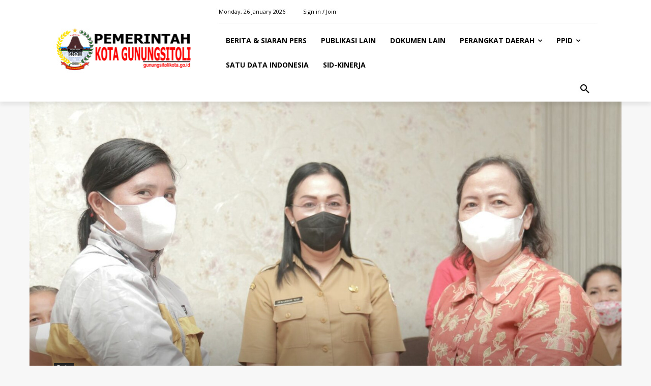

--- FILE ---
content_type: text/html; charset=UTF-8
request_url: https://gunungsitolikota.go.id/2021/12/tp-pkk-dwp-pc-ibi-dan-dpd-ppni-kota-gunungsitoli-adakan-aksi-sosial-peduli-korban-banjir/
body_size: 37414
content:
<!doctype html >
<!--[if IE 8]>    <html class="ie8" lang="en"> <![endif]-->
<!--[if IE 9]>    <html class="ie9" lang="en"> <![endif]-->
<!--[if gt IE 8]><!--> <html lang="en-US"> <!--<![endif]-->
<head>
    <title>TP. PKK, DWP, PC. IBI dan DPD-PPNI Kota Gunungsitoli Adakan Aksi Sosial Peduli Korban Banjir &#187; Pemko Gunungsitoli</title>
    <meta charset="UTF-8" />
    <meta name="viewport" content="width=device-width, initial-scale=1.0">
    <link rel="pingback" href="https://gunungsitolikota.go.id/xmlrpc.php" />
    <meta name='robots' content='index, follow, max-image-preview:large, max-snippet:-1, max-video-preview:-1' />
	<style>img:is([sizes="auto" i], [sizes^="auto," i]) { contain-intrinsic-size: 3000px 1500px }</style>
	<link rel="icon" type="image/png" href="https://gunungsitolikota.go.id/wp-content/uploads/_common/theme02/logo-Kota-Gunungsitoli2.png"><link rel="apple-touch-icon" sizes="76x76" href="https://gunungsitolikota.go.id/wp-content/uploads/_common/theme02/logo-Kota-Gunungsitoli2.png"/><link rel="apple-touch-icon" sizes="120x120" href="https://gunungsitolikota.go.id/wp-content/uploads/_common/theme02/logo-Kota-Gunungsitoli2.png"/><link rel="apple-touch-icon" sizes="114x114" href="https://gunungsitolikota.go.id/wp-content/uploads/_common/theme02/logo-Kota-Gunungsitoli2.png"/><link rel="apple-touch-icon" sizes="144x144" href="https://gunungsitolikota.go.id/wp-content/uploads/_common/theme02/logo-Kota-Gunungsitoli2.png"/>
	<!-- This site is optimized with the Yoast SEO plugin v21.6 - https://yoast.com/wordpress/plugins/seo/ -->
	<link rel="canonical" href="https://gunungsitolikota.go.id/2021/12/tp-pkk-dwp-pc-ibi-dan-dpd-ppni-kota-gunungsitoli-adakan-aksi-sosial-peduli-korban-banjir/" />
	<meta property="og:locale" content="en_US" />
	<meta property="og:type" content="article" />
	<meta property="og:title" content="TP. PKK, DWP, PC. IBI dan DPD-PPNI Kota Gunungsitoli Adakan Aksi Sosial Peduli Korban Banjir &#187; Pemko Gunungsitoli" />
	<meta property="og:description" content="Gunungsitoli (22/12/2021), Pasca bencana banjir yang melanda sebagian wilayah Kota Gunungsitoli pada hari Jumat 17 Desember 2021 yang lalu, Tim Penggerak PKK, Dharma Wanita Persatuan (DWP), Pengurus Cabang Ikatan Bidan Indonesia (PC. IBI), dan Dewan Pengurus Daerah Persatuan Perawat Nasional Indonesia (DPD-PPNI) Kota Gunungsitoli mempunyai misi yang sama untuk membantu sesama dengan mengadakan aksi sosial [&hellip;]" />
	<meta property="og:url" content="https://gunungsitolikota.go.id/2021/12/tp-pkk-dwp-pc-ibi-dan-dpd-ppni-kota-gunungsitoli-adakan-aksi-sosial-peduli-korban-banjir/" />
	<meta property="og:site_name" content="Pemko Gunungsitoli" />
	<meta property="article:published_time" content="2021-12-22T03:40:13+00:00" />
	<meta property="article:modified_time" content="2021-12-22T06:46:06+00:00" />
	<meta property="og:image" content="https://gunungsitolikota.go.id/wp-content/uploads/1-135.jpg" />
	<meta property="og:image:width" content="1620" />
	<meta property="og:image:height" content="1080" />
	<meta property="og:image:type" content="image/jpeg" />
	<meta name="author" content="Dinas Komunikasi dan Informatika" />
	<meta name="twitter:card" content="summary_large_image" />
	<meta name="twitter:label1" content="Written by" />
	<meta name="twitter:data1" content="Dinas Komunikasi dan Informatika" />
	<meta name="twitter:label2" content="Est. reading time" />
	<meta name="twitter:data2" content="13 minutes" />
	<script type="application/ld+json" class="yoast-schema-graph">{"@context":"https://schema.org","@graph":[{"@type":"Article","@id":"https://gunungsitolikota.go.id/2021/12/tp-pkk-dwp-pc-ibi-dan-dpd-ppni-kota-gunungsitoli-adakan-aksi-sosial-peduli-korban-banjir/#article","isPartOf":{"@id":"https://gunungsitolikota.go.id/2021/12/tp-pkk-dwp-pc-ibi-dan-dpd-ppni-kota-gunungsitoli-adakan-aksi-sosial-peduli-korban-banjir/"},"author":{"name":"Dinas Komunikasi dan Informatika","@id":"https://gunungsitolikota.go.id/#/schema/person/246da7d9435d4369a2628aadb6cd45a6"},"headline":"TP. PKK, DWP, PC. IBI dan DPD-PPNI Kota Gunungsitoli Adakan Aksi Sosial Peduli Korban Banjir","datePublished":"2021-12-22T03:40:13+00:00","dateModified":"2021-12-22T06:46:06+00:00","mainEntityOfPage":{"@id":"https://gunungsitolikota.go.id/2021/12/tp-pkk-dwp-pc-ibi-dan-dpd-ppni-kota-gunungsitoli-adakan-aksi-sosial-peduli-korban-banjir/"},"wordCount":361,"commentCount":0,"publisher":{"@id":"https://gunungsitolikota.go.id/#organization"},"image":{"@id":"https://gunungsitolikota.go.id/2021/12/tp-pkk-dwp-pc-ibi-dan-dpd-ppni-kota-gunungsitoli-adakan-aksi-sosial-peduli-korban-banjir/#primaryimage"},"thumbnailUrl":"https://gunungsitolikota.go.id/wp-content/uploads/1-135.jpg","articleSection":["Berita"],"inLanguage":"en-US","potentialAction":[{"@type":"CommentAction","name":"Comment","target":["https://gunungsitolikota.go.id/2021/12/tp-pkk-dwp-pc-ibi-dan-dpd-ppni-kota-gunungsitoli-adakan-aksi-sosial-peduli-korban-banjir/#respond"]}]},{"@type":"WebPage","@id":"https://gunungsitolikota.go.id/2021/12/tp-pkk-dwp-pc-ibi-dan-dpd-ppni-kota-gunungsitoli-adakan-aksi-sosial-peduli-korban-banjir/","url":"https://gunungsitolikota.go.id/2021/12/tp-pkk-dwp-pc-ibi-dan-dpd-ppni-kota-gunungsitoli-adakan-aksi-sosial-peduli-korban-banjir/","name":"TP. PKK, DWP, PC. IBI dan DPD-PPNI Kota Gunungsitoli Adakan Aksi Sosial Peduli Korban Banjir &#187; Pemko Gunungsitoli","isPartOf":{"@id":"https://gunungsitolikota.go.id/#website"},"primaryImageOfPage":{"@id":"https://gunungsitolikota.go.id/2021/12/tp-pkk-dwp-pc-ibi-dan-dpd-ppni-kota-gunungsitoli-adakan-aksi-sosial-peduli-korban-banjir/#primaryimage"},"image":{"@id":"https://gunungsitolikota.go.id/2021/12/tp-pkk-dwp-pc-ibi-dan-dpd-ppni-kota-gunungsitoli-adakan-aksi-sosial-peduli-korban-banjir/#primaryimage"},"thumbnailUrl":"https://gunungsitolikota.go.id/wp-content/uploads/1-135.jpg","datePublished":"2021-12-22T03:40:13+00:00","dateModified":"2021-12-22T06:46:06+00:00","breadcrumb":{"@id":"https://gunungsitolikota.go.id/2021/12/tp-pkk-dwp-pc-ibi-dan-dpd-ppni-kota-gunungsitoli-adakan-aksi-sosial-peduli-korban-banjir/#breadcrumb"},"inLanguage":"en-US","potentialAction":[{"@type":"ReadAction","target":["https://gunungsitolikota.go.id/2021/12/tp-pkk-dwp-pc-ibi-dan-dpd-ppni-kota-gunungsitoli-adakan-aksi-sosial-peduli-korban-banjir/"]}]},{"@type":"ImageObject","inLanguage":"en-US","@id":"https://gunungsitolikota.go.id/2021/12/tp-pkk-dwp-pc-ibi-dan-dpd-ppni-kota-gunungsitoli-adakan-aksi-sosial-peduli-korban-banjir/#primaryimage","url":"https://gunungsitolikota.go.id/wp-content/uploads/1-135.jpg","contentUrl":"https://gunungsitolikota.go.id/wp-content/uploads/1-135.jpg","width":1620,"height":1080},{"@type":"BreadcrumbList","@id":"https://gunungsitolikota.go.id/2021/12/tp-pkk-dwp-pc-ibi-dan-dpd-ppni-kota-gunungsitoli-adakan-aksi-sosial-peduli-korban-banjir/#breadcrumb","itemListElement":[{"@type":"ListItem","position":1,"name":"Home","item":"https://gunungsitolikota.go.id/"},{"@type":"ListItem","position":2,"name":"TP. PKK, DWP, PC. IBI dan DPD-PPNI Kota Gunungsitoli Adakan Aksi Sosial Peduli Korban Banjir"}]},{"@type":"WebSite","@id":"https://gunungsitolikota.go.id/#website","url":"https://gunungsitolikota.go.id/","name":"Pemko Gunungsitoli","description":"Website Resmi Pemerintah Kota Gunungsitoli","publisher":{"@id":"https://gunungsitolikota.go.id/#organization"},"potentialAction":[{"@type":"SearchAction","target":{"@type":"EntryPoint","urlTemplate":"https://gunungsitolikota.go.id/?s={search_term_string}"},"query-input":"required name=search_term_string"}],"inLanguage":"en-US"},{"@type":"Organization","@id":"https://gunungsitolikota.go.id/#organization","name":"Pemerintah Kota Gunungsitoli","url":"https://gunungsitolikota.go.id/","logo":{"@type":"ImageObject","inLanguage":"en-US","@id":"https://gunungsitolikota.go.id/#/schema/logo/image/","url":"https://gunungsitolikota.go.id/wp-content/uploads/_common/theme02/bookmarklet152.png","contentUrl":"https://gunungsitolikota.go.id/wp-content/uploads/_common/theme02/bookmarklet152.png","width":152,"height":152,"caption":"Pemerintah Kota Gunungsitoli"},"image":{"@id":"https://gunungsitolikota.go.id/#/schema/logo/image/"}},{"@type":"Person","@id":"https://gunungsitolikota.go.id/#/schema/person/246da7d9435d4369a2628aadb6cd45a6","name":"Dinas Komunikasi dan Informatika","image":{"@type":"ImageObject","inLanguage":"en-US","@id":"https://gunungsitolikota.go.id/#/schema/person/image/","url":"https://secure.gravatar.com/avatar/caa4e4ece799e476f84afb0894e0b460?s=96&d=mm&r=g","contentUrl":"https://secure.gravatar.com/avatar/caa4e4ece799e476f84afb0894e0b460?s=96&d=mm&r=g","caption":"Dinas Komunikasi dan Informatika"},"url":"https://gunungsitolikota.go.id/author/diskominfo/"}]}</script>
	<!-- / Yoast SEO plugin. -->


<link rel='dns-prefetch' href='//fonts.googleapis.com' />
<link rel="alternate" type="application/rss+xml" title="Pemko Gunungsitoli &raquo; Feed" href="https://gunungsitolikota.go.id/feed/" />
<link rel="alternate" type="application/rss+xml" title="Pemko Gunungsitoli &raquo; Comments Feed" href="https://gunungsitolikota.go.id/comments/feed/" />
<link rel="alternate" type="application/rss+xml" title="Pemko Gunungsitoli &raquo; TP. PKK, DWP, PC. IBI dan DPD-PPNI Kota Gunungsitoli Adakan Aksi Sosial Peduli Korban Banjir Comments Feed" href="https://gunungsitolikota.go.id/2021/12/tp-pkk-dwp-pc-ibi-dan-dpd-ppni-kota-gunungsitoli-adakan-aksi-sosial-peduli-korban-banjir/feed/" />
<script type="text/javascript">
/* <![CDATA[ */
window._wpemojiSettings = {"baseUrl":"https:\/\/s.w.org\/images\/core\/emoji\/15.0.3\/72x72\/","ext":".png","svgUrl":"https:\/\/s.w.org\/images\/core\/emoji\/15.0.3\/svg\/","svgExt":".svg","source":{"concatemoji":"https:\/\/gunungsitolikota.go.id\/wp-includes\/js\/wp-emoji-release.min.js?ver=6.7.2"}};
/*! This file is auto-generated */
!function(i,n){var o,s,e;function c(e){try{var t={supportTests:e,timestamp:(new Date).valueOf()};sessionStorage.setItem(o,JSON.stringify(t))}catch(e){}}function p(e,t,n){e.clearRect(0,0,e.canvas.width,e.canvas.height),e.fillText(t,0,0);var t=new Uint32Array(e.getImageData(0,0,e.canvas.width,e.canvas.height).data),r=(e.clearRect(0,0,e.canvas.width,e.canvas.height),e.fillText(n,0,0),new Uint32Array(e.getImageData(0,0,e.canvas.width,e.canvas.height).data));return t.every(function(e,t){return e===r[t]})}function u(e,t,n){switch(t){case"flag":return n(e,"\ud83c\udff3\ufe0f\u200d\u26a7\ufe0f","\ud83c\udff3\ufe0f\u200b\u26a7\ufe0f")?!1:!n(e,"\ud83c\uddfa\ud83c\uddf3","\ud83c\uddfa\u200b\ud83c\uddf3")&&!n(e,"\ud83c\udff4\udb40\udc67\udb40\udc62\udb40\udc65\udb40\udc6e\udb40\udc67\udb40\udc7f","\ud83c\udff4\u200b\udb40\udc67\u200b\udb40\udc62\u200b\udb40\udc65\u200b\udb40\udc6e\u200b\udb40\udc67\u200b\udb40\udc7f");case"emoji":return!n(e,"\ud83d\udc26\u200d\u2b1b","\ud83d\udc26\u200b\u2b1b")}return!1}function f(e,t,n){var r="undefined"!=typeof WorkerGlobalScope&&self instanceof WorkerGlobalScope?new OffscreenCanvas(300,150):i.createElement("canvas"),a=r.getContext("2d",{willReadFrequently:!0}),o=(a.textBaseline="top",a.font="600 32px Arial",{});return e.forEach(function(e){o[e]=t(a,e,n)}),o}function t(e){var t=i.createElement("script");t.src=e,t.defer=!0,i.head.appendChild(t)}"undefined"!=typeof Promise&&(o="wpEmojiSettingsSupports",s=["flag","emoji"],n.supports={everything:!0,everythingExceptFlag:!0},e=new Promise(function(e){i.addEventListener("DOMContentLoaded",e,{once:!0})}),new Promise(function(t){var n=function(){try{var e=JSON.parse(sessionStorage.getItem(o));if("object"==typeof e&&"number"==typeof e.timestamp&&(new Date).valueOf()<e.timestamp+604800&&"object"==typeof e.supportTests)return e.supportTests}catch(e){}return null}();if(!n){if("undefined"!=typeof Worker&&"undefined"!=typeof OffscreenCanvas&&"undefined"!=typeof URL&&URL.createObjectURL&&"undefined"!=typeof Blob)try{var e="postMessage("+f.toString()+"("+[JSON.stringify(s),u.toString(),p.toString()].join(",")+"));",r=new Blob([e],{type:"text/javascript"}),a=new Worker(URL.createObjectURL(r),{name:"wpTestEmojiSupports"});return void(a.onmessage=function(e){c(n=e.data),a.terminate(),t(n)})}catch(e){}c(n=f(s,u,p))}t(n)}).then(function(e){for(var t in e)n.supports[t]=e[t],n.supports.everything=n.supports.everything&&n.supports[t],"flag"!==t&&(n.supports.everythingExceptFlag=n.supports.everythingExceptFlag&&n.supports[t]);n.supports.everythingExceptFlag=n.supports.everythingExceptFlag&&!n.supports.flag,n.DOMReady=!1,n.readyCallback=function(){n.DOMReady=!0}}).then(function(){return e}).then(function(){var e;n.supports.everything||(n.readyCallback(),(e=n.source||{}).concatemoji?t(e.concatemoji):e.wpemoji&&e.twemoji&&(t(e.twemoji),t(e.wpemoji)))}))}((window,document),window._wpemojiSettings);
/* ]]> */
</script>
<style id='wp-emoji-styles-inline-css' type='text/css'>

	img.wp-smiley, img.emoji {
		display: inline !important;
		border: none !important;
		box-shadow: none !important;
		height: 1em !important;
		width: 1em !important;
		margin: 0 0.07em !important;
		vertical-align: -0.1em !important;
		background: none !important;
		padding: 0 !important;
	}
</style>
<link rel='stylesheet' id='wp-block-library-css' href='https://gunungsitolikota.go.id/wp-includes/css/dist/block-library/style.min.css?ver=6.7.2' type='text/css' media='all' />
<style id='classic-theme-styles-inline-css' type='text/css'>
/*! This file is auto-generated */
.wp-block-button__link{color:#fff;background-color:#32373c;border-radius:9999px;box-shadow:none;text-decoration:none;padding:calc(.667em + 2px) calc(1.333em + 2px);font-size:1.125em}.wp-block-file__button{background:#32373c;color:#fff;text-decoration:none}
</style>
<style id='global-styles-inline-css' type='text/css'>
:root{--wp--preset--aspect-ratio--square: 1;--wp--preset--aspect-ratio--4-3: 4/3;--wp--preset--aspect-ratio--3-4: 3/4;--wp--preset--aspect-ratio--3-2: 3/2;--wp--preset--aspect-ratio--2-3: 2/3;--wp--preset--aspect-ratio--16-9: 16/9;--wp--preset--aspect-ratio--9-16: 9/16;--wp--preset--color--black: #000000;--wp--preset--color--cyan-bluish-gray: #abb8c3;--wp--preset--color--white: #ffffff;--wp--preset--color--pale-pink: #f78da7;--wp--preset--color--vivid-red: #cf2e2e;--wp--preset--color--luminous-vivid-orange: #ff6900;--wp--preset--color--luminous-vivid-amber: #fcb900;--wp--preset--color--light-green-cyan: #7bdcb5;--wp--preset--color--vivid-green-cyan: #00d084;--wp--preset--color--pale-cyan-blue: #8ed1fc;--wp--preset--color--vivid-cyan-blue: #0693e3;--wp--preset--color--vivid-purple: #9b51e0;--wp--preset--gradient--vivid-cyan-blue-to-vivid-purple: linear-gradient(135deg,rgba(6,147,227,1) 0%,rgb(155,81,224) 100%);--wp--preset--gradient--light-green-cyan-to-vivid-green-cyan: linear-gradient(135deg,rgb(122,220,180) 0%,rgb(0,208,130) 100%);--wp--preset--gradient--luminous-vivid-amber-to-luminous-vivid-orange: linear-gradient(135deg,rgba(252,185,0,1) 0%,rgba(255,105,0,1) 100%);--wp--preset--gradient--luminous-vivid-orange-to-vivid-red: linear-gradient(135deg,rgba(255,105,0,1) 0%,rgb(207,46,46) 100%);--wp--preset--gradient--very-light-gray-to-cyan-bluish-gray: linear-gradient(135deg,rgb(238,238,238) 0%,rgb(169,184,195) 100%);--wp--preset--gradient--cool-to-warm-spectrum: linear-gradient(135deg,rgb(74,234,220) 0%,rgb(151,120,209) 20%,rgb(207,42,186) 40%,rgb(238,44,130) 60%,rgb(251,105,98) 80%,rgb(254,248,76) 100%);--wp--preset--gradient--blush-light-purple: linear-gradient(135deg,rgb(255,206,236) 0%,rgb(152,150,240) 100%);--wp--preset--gradient--blush-bordeaux: linear-gradient(135deg,rgb(254,205,165) 0%,rgb(254,45,45) 50%,rgb(107,0,62) 100%);--wp--preset--gradient--luminous-dusk: linear-gradient(135deg,rgb(255,203,112) 0%,rgb(199,81,192) 50%,rgb(65,88,208) 100%);--wp--preset--gradient--pale-ocean: linear-gradient(135deg,rgb(255,245,203) 0%,rgb(182,227,212) 50%,rgb(51,167,181) 100%);--wp--preset--gradient--electric-grass: linear-gradient(135deg,rgb(202,248,128) 0%,rgb(113,206,126) 100%);--wp--preset--gradient--midnight: linear-gradient(135deg,rgb(2,3,129) 0%,rgb(40,116,252) 100%);--wp--preset--font-size--small: 11px;--wp--preset--font-size--medium: 20px;--wp--preset--font-size--large: 32px;--wp--preset--font-size--x-large: 42px;--wp--preset--font-size--regular: 15px;--wp--preset--font-size--larger: 50px;--wp--preset--spacing--20: 0.44rem;--wp--preset--spacing--30: 0.67rem;--wp--preset--spacing--40: 1rem;--wp--preset--spacing--50: 1.5rem;--wp--preset--spacing--60: 2.25rem;--wp--preset--spacing--70: 3.38rem;--wp--preset--spacing--80: 5.06rem;--wp--preset--shadow--natural: 6px 6px 9px rgba(0, 0, 0, 0.2);--wp--preset--shadow--deep: 12px 12px 50px rgba(0, 0, 0, 0.4);--wp--preset--shadow--sharp: 6px 6px 0px rgba(0, 0, 0, 0.2);--wp--preset--shadow--outlined: 6px 6px 0px -3px rgba(255, 255, 255, 1), 6px 6px rgba(0, 0, 0, 1);--wp--preset--shadow--crisp: 6px 6px 0px rgba(0, 0, 0, 1);}:where(.is-layout-flex){gap: 0.5em;}:where(.is-layout-grid){gap: 0.5em;}body .is-layout-flex{display: flex;}.is-layout-flex{flex-wrap: wrap;align-items: center;}.is-layout-flex > :is(*, div){margin: 0;}body .is-layout-grid{display: grid;}.is-layout-grid > :is(*, div){margin: 0;}:where(.wp-block-columns.is-layout-flex){gap: 2em;}:where(.wp-block-columns.is-layout-grid){gap: 2em;}:where(.wp-block-post-template.is-layout-flex){gap: 1.25em;}:where(.wp-block-post-template.is-layout-grid){gap: 1.25em;}.has-black-color{color: var(--wp--preset--color--black) !important;}.has-cyan-bluish-gray-color{color: var(--wp--preset--color--cyan-bluish-gray) !important;}.has-white-color{color: var(--wp--preset--color--white) !important;}.has-pale-pink-color{color: var(--wp--preset--color--pale-pink) !important;}.has-vivid-red-color{color: var(--wp--preset--color--vivid-red) !important;}.has-luminous-vivid-orange-color{color: var(--wp--preset--color--luminous-vivid-orange) !important;}.has-luminous-vivid-amber-color{color: var(--wp--preset--color--luminous-vivid-amber) !important;}.has-light-green-cyan-color{color: var(--wp--preset--color--light-green-cyan) !important;}.has-vivid-green-cyan-color{color: var(--wp--preset--color--vivid-green-cyan) !important;}.has-pale-cyan-blue-color{color: var(--wp--preset--color--pale-cyan-blue) !important;}.has-vivid-cyan-blue-color{color: var(--wp--preset--color--vivid-cyan-blue) !important;}.has-vivid-purple-color{color: var(--wp--preset--color--vivid-purple) !important;}.has-black-background-color{background-color: var(--wp--preset--color--black) !important;}.has-cyan-bluish-gray-background-color{background-color: var(--wp--preset--color--cyan-bluish-gray) !important;}.has-white-background-color{background-color: var(--wp--preset--color--white) !important;}.has-pale-pink-background-color{background-color: var(--wp--preset--color--pale-pink) !important;}.has-vivid-red-background-color{background-color: var(--wp--preset--color--vivid-red) !important;}.has-luminous-vivid-orange-background-color{background-color: var(--wp--preset--color--luminous-vivid-orange) !important;}.has-luminous-vivid-amber-background-color{background-color: var(--wp--preset--color--luminous-vivid-amber) !important;}.has-light-green-cyan-background-color{background-color: var(--wp--preset--color--light-green-cyan) !important;}.has-vivid-green-cyan-background-color{background-color: var(--wp--preset--color--vivid-green-cyan) !important;}.has-pale-cyan-blue-background-color{background-color: var(--wp--preset--color--pale-cyan-blue) !important;}.has-vivid-cyan-blue-background-color{background-color: var(--wp--preset--color--vivid-cyan-blue) !important;}.has-vivid-purple-background-color{background-color: var(--wp--preset--color--vivid-purple) !important;}.has-black-border-color{border-color: var(--wp--preset--color--black) !important;}.has-cyan-bluish-gray-border-color{border-color: var(--wp--preset--color--cyan-bluish-gray) !important;}.has-white-border-color{border-color: var(--wp--preset--color--white) !important;}.has-pale-pink-border-color{border-color: var(--wp--preset--color--pale-pink) !important;}.has-vivid-red-border-color{border-color: var(--wp--preset--color--vivid-red) !important;}.has-luminous-vivid-orange-border-color{border-color: var(--wp--preset--color--luminous-vivid-orange) !important;}.has-luminous-vivid-amber-border-color{border-color: var(--wp--preset--color--luminous-vivid-amber) !important;}.has-light-green-cyan-border-color{border-color: var(--wp--preset--color--light-green-cyan) !important;}.has-vivid-green-cyan-border-color{border-color: var(--wp--preset--color--vivid-green-cyan) !important;}.has-pale-cyan-blue-border-color{border-color: var(--wp--preset--color--pale-cyan-blue) !important;}.has-vivid-cyan-blue-border-color{border-color: var(--wp--preset--color--vivid-cyan-blue) !important;}.has-vivid-purple-border-color{border-color: var(--wp--preset--color--vivid-purple) !important;}.has-vivid-cyan-blue-to-vivid-purple-gradient-background{background: var(--wp--preset--gradient--vivid-cyan-blue-to-vivid-purple) !important;}.has-light-green-cyan-to-vivid-green-cyan-gradient-background{background: var(--wp--preset--gradient--light-green-cyan-to-vivid-green-cyan) !important;}.has-luminous-vivid-amber-to-luminous-vivid-orange-gradient-background{background: var(--wp--preset--gradient--luminous-vivid-amber-to-luminous-vivid-orange) !important;}.has-luminous-vivid-orange-to-vivid-red-gradient-background{background: var(--wp--preset--gradient--luminous-vivid-orange-to-vivid-red) !important;}.has-very-light-gray-to-cyan-bluish-gray-gradient-background{background: var(--wp--preset--gradient--very-light-gray-to-cyan-bluish-gray) !important;}.has-cool-to-warm-spectrum-gradient-background{background: var(--wp--preset--gradient--cool-to-warm-spectrum) !important;}.has-blush-light-purple-gradient-background{background: var(--wp--preset--gradient--blush-light-purple) !important;}.has-blush-bordeaux-gradient-background{background: var(--wp--preset--gradient--blush-bordeaux) !important;}.has-luminous-dusk-gradient-background{background: var(--wp--preset--gradient--luminous-dusk) !important;}.has-pale-ocean-gradient-background{background: var(--wp--preset--gradient--pale-ocean) !important;}.has-electric-grass-gradient-background{background: var(--wp--preset--gradient--electric-grass) !important;}.has-midnight-gradient-background{background: var(--wp--preset--gradient--midnight) !important;}.has-small-font-size{font-size: var(--wp--preset--font-size--small) !important;}.has-medium-font-size{font-size: var(--wp--preset--font-size--medium) !important;}.has-large-font-size{font-size: var(--wp--preset--font-size--large) !important;}.has-x-large-font-size{font-size: var(--wp--preset--font-size--x-large) !important;}
:where(.wp-block-post-template.is-layout-flex){gap: 1.25em;}:where(.wp-block-post-template.is-layout-grid){gap: 1.25em;}
:where(.wp-block-columns.is-layout-flex){gap: 2em;}:where(.wp-block-columns.is-layout-grid){gap: 2em;}
:root :where(.wp-block-pullquote){font-size: 1.5em;line-height: 1.6;}
</style>
<link rel='stylesheet' id='fontawesome-css-6-css' href='https://gunungsitolikota.go.id/wp-content/plugins/wp-font-awesome/font-awesome/css/fontawesome-all.min.css?ver=1.8.0' type='text/css' media='all' />
<link rel='stylesheet' id='fontawesome-css-4-css' href='https://gunungsitolikota.go.id/wp-content/plugins/wp-font-awesome/font-awesome/css/v4-shims.min.css?ver=1.8.0' type='text/css' media='all' />
<link rel='stylesheet' id='td-plugin-multi-purpose-css' href='https://gunungsitolikota.go.id/wp-content/plugins/td-composer/td-multi-purpose/style.css?ver=3833ae26cf1f9d406448012ce1734aa1' type='text/css' media='all' />
<link rel='stylesheet' id='google-fonts-style-css' href='https://fonts.googleapis.com/css?family=Roboto%3A400%2C500%2C700%7CMontserrat%3A400%7COpen+Sans%3A400%2C600%2C700%7CRoboto%3A900%2C400%7CMontserrat%3A500%2C400&#038;display=swap&#038;ver=12.6.2' type='text/css' media='all' />
<link rel='stylesheet' id='td-theme-css' href='https://gunungsitolikota.go.id/wp-content/themes/Newspaper/style.css?ver=12.6.2' type='text/css' media='all' />
<style id='td-theme-inline-css' type='text/css'>@media (max-width:767px){.td-header-desktop-wrap{display:none}}@media (min-width:767px){.td-header-mobile-wrap{display:none}}</style>
<link rel='stylesheet' id='td-legacy-framework-front-style-css' href='https://gunungsitolikota.go.id/wp-content/plugins/td-composer/legacy/Newspaper/assets/css/td_legacy_main.css?ver=3833ae26cf1f9d406448012ce1734aa1' type='text/css' media='all' />
<link rel='stylesheet' id='td-standard-pack-framework-front-style-css' href='https://gunungsitolikota.go.id/wp-content/plugins/td-standard-pack/Newspaper/assets/css/td_standard_pack_main.css?ver=9c79b36358200da4c4662c5aa9454675' type='text/css' media='all' />
<link rel='stylesheet' id='tdb_style_cloud_templates_front-css' href='https://gunungsitolikota.go.id/wp-content/plugins/td-cloud-library/assets/css/tdb_main.css?ver=34c58173fa732974ccb0ca4df5ede162' type='text/css' media='all' />
<script type="text/javascript" src="https://gunungsitolikota.go.id/wp-includes/js/jquery/jquery.min.js?ver=3.7.1" id="jquery-core-js"></script>
<script type="text/javascript" src="https://gunungsitolikota.go.id/wp-includes/js/jquery/jquery-migrate.min.js?ver=3.4.1" id="jquery-migrate-js"></script>
<script type="text/javascript" src="https://gunungsitolikota.go.id/wp-content/plugins/revslider/public/assets/js/rbtools.min.js?ver=6.6.18" async id="tp-tools-js"></script>
<script type="text/javascript" src="https://gunungsitolikota.go.id/wp-content/plugins/revslider/public/assets/js/rs6.min.js?ver=6.6.18" async id="revmin-js"></script>
<link rel="https://api.w.org/" href="https://gunungsitolikota.go.id/wp-json/" /><link rel="alternate" title="JSON" type="application/json" href="https://gunungsitolikota.go.id/wp-json/wp/v2/posts/10477" /><link rel="EditURI" type="application/rsd+xml" title="RSD" href="https://gunungsitolikota.go.id/xmlrpc.php?rsd" />
<meta name="generator" content="WordPress 6.7.2" />
<link rel='shortlink' href='https://gunungsitolikota.go.id/?p=10477' />
<link rel="alternate" title="oEmbed (JSON)" type="application/json+oembed" href="https://gunungsitolikota.go.id/wp-json/oembed/1.0/embed?url=https%3A%2F%2Fgunungsitolikota.go.id%2F2021%2F12%2Ftp-pkk-dwp-pc-ibi-dan-dpd-ppni-kota-gunungsitoli-adakan-aksi-sosial-peduli-korban-banjir%2F" />
<link rel="alternate" title="oEmbed (XML)" type="text/xml+oembed" href="https://gunungsitolikota.go.id/wp-json/oembed/1.0/embed?url=https%3A%2F%2Fgunungsitolikota.go.id%2F2021%2F12%2Ftp-pkk-dwp-pc-ibi-dan-dpd-ppni-kota-gunungsitoli-adakan-aksi-sosial-peduli-korban-banjir%2F&#038;format=xml" />
<!--[if lt IE 9]><script src="https://cdnjs.cloudflare.com/ajax/libs/html5shiv/3.7.3/html5shiv.js"></script><![endif]-->
        <script>
        window.tdb_global_vars = {"wpRestUrl":"https:\/\/gunungsitolikota.go.id\/wp-json\/","permalinkStructure":"\/%year%\/%monthnum%\/%postname%\/"};
        window.tdb_p_autoload_vars = {"isAjax":false,"isAdminBarShowing":false,"autoloadScrollPercent":50,"postAutoloadStatus":"off","origPostEditUrl":null};
    </script>
    
    <style id="tdb-global-colors">:root{--accent-color:#fff}</style>
	
<style type="text/css">.recentcomments a{display:inline !important;padding:0 !important;margin:0 !important;}</style><meta name="generator" content="Powered by Slider Revolution 6.6.18 - responsive, Mobile-Friendly Slider Plugin for WordPress with comfortable drag and drop interface." />

<!-- JS generated by theme -->

<script>
    
    

	    var tdBlocksArray = []; //here we store all the items for the current page

	    // td_block class - each ajax block uses a object of this class for requests
	    function tdBlock() {
		    this.id = '';
		    this.block_type = 1; //block type id (1-234 etc)
		    this.atts = '';
		    this.td_column_number = '';
		    this.td_current_page = 1; //
		    this.post_count = 0; //from wp
		    this.found_posts = 0; //from wp
		    this.max_num_pages = 0; //from wp
		    this.td_filter_value = ''; //current live filter value
		    this.is_ajax_running = false;
		    this.td_user_action = ''; // load more or infinite loader (used by the animation)
		    this.header_color = '';
		    this.ajax_pagination_infinite_stop = ''; //show load more at page x
	    }

        // td_js_generator - mini detector
        ( function () {
            var htmlTag = document.getElementsByTagName("html")[0];

	        if ( navigator.userAgent.indexOf("MSIE 10.0") > -1 ) {
                htmlTag.className += ' ie10';
            }

            if ( !!navigator.userAgent.match(/Trident.*rv\:11\./) ) {
                htmlTag.className += ' ie11';
            }

	        if ( navigator.userAgent.indexOf("Edge") > -1 ) {
                htmlTag.className += ' ieEdge';
            }

            if ( /(iPad|iPhone|iPod)/g.test(navigator.userAgent) ) {
                htmlTag.className += ' td-md-is-ios';
            }

            var user_agent = navigator.userAgent.toLowerCase();
            if ( user_agent.indexOf("android") > -1 ) {
                htmlTag.className += ' td-md-is-android';
            }

            if ( -1 !== navigator.userAgent.indexOf('Mac OS X')  ) {
                htmlTag.className += ' td-md-is-os-x';
            }

            if ( /chrom(e|ium)/.test(navigator.userAgent.toLowerCase()) ) {
               htmlTag.className += ' td-md-is-chrome';
            }

            if ( -1 !== navigator.userAgent.indexOf('Firefox') ) {
                htmlTag.className += ' td-md-is-firefox';
            }

            if ( -1 !== navigator.userAgent.indexOf('Safari') && -1 === navigator.userAgent.indexOf('Chrome') ) {
                htmlTag.className += ' td-md-is-safari';
            }

            if( -1 !== navigator.userAgent.indexOf('IEMobile') ){
                htmlTag.className += ' td-md-is-iemobile';
            }

        })();

        var tdLocalCache = {};

        ( function () {
            "use strict";

            tdLocalCache = {
                data: {},
                remove: function (resource_id) {
                    delete tdLocalCache.data[resource_id];
                },
                exist: function (resource_id) {
                    return tdLocalCache.data.hasOwnProperty(resource_id) && tdLocalCache.data[resource_id] !== null;
                },
                get: function (resource_id) {
                    return tdLocalCache.data[resource_id];
                },
                set: function (resource_id, cachedData) {
                    tdLocalCache.remove(resource_id);
                    tdLocalCache.data[resource_id] = cachedData;
                }
            };
        })();

    
    
var td_viewport_interval_list=[{"limitBottom":767,"sidebarWidth":228},{"limitBottom":1018,"sidebarWidth":300},{"limitBottom":1140,"sidebarWidth":324}];
var tds_general_modal_image="yes";
var tdc_is_installed="yes";
var td_ajax_url="https:\/\/gunungsitolikota.go.id\/wp-admin\/admin-ajax.php?td_theme_name=Newspaper&v=12.6.2";
var td_get_template_directory_uri="https:\/\/gunungsitolikota.go.id\/wp-content\/plugins\/td-composer\/legacy\/common";
var tds_snap_menu="snap";
var tds_logo_on_sticky="show";
var tds_header_style="8";
var td_please_wait="Please wait...";
var td_email_user_pass_incorrect="User or password incorrect!";
var td_email_user_incorrect="Email or username incorrect!";
var td_email_incorrect="Email incorrect!";
var td_user_incorrect="Username incorrect!";
var td_email_user_empty="Email or username empty!";
var td_pass_empty="Pass empty!";
var td_pass_pattern_incorrect="Invalid Pass Pattern!";
var td_retype_pass_incorrect="Retyped Pass incorrect!";
var tds_more_articles_on_post_enable="";
var tds_more_articles_on_post_time_to_wait="";
var tds_more_articles_on_post_pages_distance_from_top=0;
var tds_captcha="";
var tds_theme_color_site_wide="#4db2ec";
var tds_smart_sidebar="";
var tdThemeName="Newspaper";
var tdThemeNameWl="Newspaper";
var td_magnific_popup_translation_tPrev="Previous (Left arrow key)";
var td_magnific_popup_translation_tNext="Next (Right arrow key)";
var td_magnific_popup_translation_tCounter="%curr% of %total%";
var td_magnific_popup_translation_ajax_tError="The content from %url% could not be loaded.";
var td_magnific_popup_translation_image_tError="The image #%curr% could not be loaded.";
var tdBlockNonce="1cdc395470";
var tdMobileMenu="enabled";
var tdMobileSearch="enabled";
var tdDateNamesI18n={"month_names":["January","February","March","April","May","June","July","August","September","October","November","December"],"month_names_short":["Jan","Feb","Mar","Apr","May","Jun","Jul","Aug","Sep","Oct","Nov","Dec"],"day_names":["Sunday","Monday","Tuesday","Wednesday","Thursday","Friday","Saturday"],"day_names_short":["Sun","Mon","Tue","Wed","Thu","Fri","Sat"]};
var tdb_modal_confirm="Save";
var tdb_modal_cancel="Cancel";
var tdb_modal_confirm_alt="Yes";
var tdb_modal_cancel_alt="No";
var td_ad_background_click_link="";
var td_ad_background_click_target="";
</script>


<!-- Header style compiled by theme -->

<style>:root{--td_header_color:#222222}.sf-menu>.current-menu-item>a:after,.sf-menu>.current-menu-ancestor>a:after,.sf-menu>.current-category-ancestor>a:after,.sf-menu>li:hover>a:after,.sf-menu>.sfHover>a:after,.td_block_mega_menu .td-next-prev-wrap a:hover,.td-mega-span .td-post-category:hover,.td-header-wrap .black-menu .sf-menu>li>a:hover,.td-header-wrap .black-menu .sf-menu>.current-menu-ancestor>a,.td-header-wrap .black-menu .sf-menu>.sfHover>a,.td-header-wrap .black-menu .sf-menu>.current-menu-item>a,.td-header-wrap .black-menu .sf-menu>.current-menu-ancestor>a,.td-header-wrap .black-menu .sf-menu>.current-category-ancestor>a,.tdm-menu-active-style5 .tdm-header .td-header-menu-wrap .sf-menu>.current-menu-item>a,.tdm-menu-active-style5 .tdm-header .td-header-menu-wrap .sf-menu>.current-menu-ancestor>a,.tdm-menu-active-style5 .tdm-header .td-header-menu-wrap .sf-menu>.current-category-ancestor>a,.tdm-menu-active-style5 .tdm-header .td-header-menu-wrap .sf-menu>li>a:hover,.tdm-menu-active-style5 .tdm-header .td-header-menu-wrap .sf-menu>.sfHover>a{background-color:#dd0000}.td_block_mega_menu .td-next-prev-wrap a:hover,.tdm-menu-active-style4 .tdm-header .sf-menu>.current-menu-item>a,.tdm-menu-active-style4 .tdm-header .sf-menu>.current-menu-ancestor>a,.tdm-menu-active-style4 .tdm-header .sf-menu>.current-category-ancestor>a,.tdm-menu-active-style4 .tdm-header .sf-menu>li>a:hover,.tdm-menu-active-style4 .tdm-header .sf-menu>.sfHover>a{border-color:#dd0000}.header-search-wrap .td-drop-down-search:before{border-color:transparent transparent #dd0000 transparent}.td_mega_menu_sub_cats .cur-sub-cat,.td_mod_mega_menu:hover .entry-title a,.td-theme-wrap .sf-menu ul .td-menu-item>a:hover,.td-theme-wrap .sf-menu ul .sfHover>a,.td-theme-wrap .sf-menu ul .current-menu-ancestor>a,.td-theme-wrap .sf-menu ul .current-category-ancestor>a,.td-theme-wrap .sf-menu ul .current-menu-item>a,.tdm-menu-active-style3 .tdm-header.td-header-wrap .sf-menu>.current-menu-item>a,.tdm-menu-active-style3 .tdm-header.td-header-wrap .sf-menu>.current-menu-ancestor>a,.tdm-menu-active-style3 .tdm-header.td-header-wrap .sf-menu>.current-category-ancestor>a,.tdm-menu-active-style3 .tdm-header.td-header-wrap .sf-menu>li>a:hover,.tdm-menu-active-style3 .tdm-header.td-header-wrap .sf-menu>.sfHover>a{color:#dd0000}.td-header-bg:before{background-repeat:repeat-x}.td-header-bg:before{background-size:auto}.td-header-bg:before{background-position:center top}.td-footer-wrapper,.td-footer-wrapper .td_block_template_7 .td-block-title>*,.td-footer-wrapper .td_block_template_17 .td-block-title,.td-footer-wrapper .td-block-title-wrap .td-wrapper-pulldown-filter{background-color:#111111}.td-footer-wrapper::before{background-size:cover}.td-footer-wrapper::before{background-position:center center}.td-footer-wrapper::before{opacity:0.1}body{background-color:#f7f7f7}:root{--td_header_color:#222222}.sf-menu>.current-menu-item>a:after,.sf-menu>.current-menu-ancestor>a:after,.sf-menu>.current-category-ancestor>a:after,.sf-menu>li:hover>a:after,.sf-menu>.sfHover>a:after,.td_block_mega_menu .td-next-prev-wrap a:hover,.td-mega-span .td-post-category:hover,.td-header-wrap .black-menu .sf-menu>li>a:hover,.td-header-wrap .black-menu .sf-menu>.current-menu-ancestor>a,.td-header-wrap .black-menu .sf-menu>.sfHover>a,.td-header-wrap .black-menu .sf-menu>.current-menu-item>a,.td-header-wrap .black-menu .sf-menu>.current-menu-ancestor>a,.td-header-wrap .black-menu .sf-menu>.current-category-ancestor>a,.tdm-menu-active-style5 .tdm-header .td-header-menu-wrap .sf-menu>.current-menu-item>a,.tdm-menu-active-style5 .tdm-header .td-header-menu-wrap .sf-menu>.current-menu-ancestor>a,.tdm-menu-active-style5 .tdm-header .td-header-menu-wrap .sf-menu>.current-category-ancestor>a,.tdm-menu-active-style5 .tdm-header .td-header-menu-wrap .sf-menu>li>a:hover,.tdm-menu-active-style5 .tdm-header .td-header-menu-wrap .sf-menu>.sfHover>a{background-color:#dd0000}.td_block_mega_menu .td-next-prev-wrap a:hover,.tdm-menu-active-style4 .tdm-header .sf-menu>.current-menu-item>a,.tdm-menu-active-style4 .tdm-header .sf-menu>.current-menu-ancestor>a,.tdm-menu-active-style4 .tdm-header .sf-menu>.current-category-ancestor>a,.tdm-menu-active-style4 .tdm-header .sf-menu>li>a:hover,.tdm-menu-active-style4 .tdm-header .sf-menu>.sfHover>a{border-color:#dd0000}.header-search-wrap .td-drop-down-search:before{border-color:transparent transparent #dd0000 transparent}.td_mega_menu_sub_cats .cur-sub-cat,.td_mod_mega_menu:hover .entry-title a,.td-theme-wrap .sf-menu ul .td-menu-item>a:hover,.td-theme-wrap .sf-menu ul .sfHover>a,.td-theme-wrap .sf-menu ul .current-menu-ancestor>a,.td-theme-wrap .sf-menu ul .current-category-ancestor>a,.td-theme-wrap .sf-menu ul .current-menu-item>a,.tdm-menu-active-style3 .tdm-header.td-header-wrap .sf-menu>.current-menu-item>a,.tdm-menu-active-style3 .tdm-header.td-header-wrap .sf-menu>.current-menu-ancestor>a,.tdm-menu-active-style3 .tdm-header.td-header-wrap .sf-menu>.current-category-ancestor>a,.tdm-menu-active-style3 .tdm-header.td-header-wrap .sf-menu>li>a:hover,.tdm-menu-active-style3 .tdm-header.td-header-wrap .sf-menu>.sfHover>a{color:#dd0000}.td-header-bg:before{background-repeat:repeat-x}.td-header-bg:before{background-size:auto}.td-header-bg:before{background-position:center top}.td-footer-wrapper,.td-footer-wrapper .td_block_template_7 .td-block-title>*,.td-footer-wrapper .td_block_template_17 .td-block-title,.td-footer-wrapper .td-block-title-wrap .td-wrapper-pulldown-filter{background-color:#111111}.td-footer-wrapper::before{background-size:cover}.td-footer-wrapper::before{background-position:center center}.td-footer-wrapper::before{opacity:0.1}</style>

<script>function setREVStartSize(e){
			//window.requestAnimationFrame(function() {
				window.RSIW = window.RSIW===undefined ? window.innerWidth : window.RSIW;
				window.RSIH = window.RSIH===undefined ? window.innerHeight : window.RSIH;
				try {
					var pw = document.getElementById(e.c).parentNode.offsetWidth,
						newh;
					pw = pw===0 || isNaN(pw) || (e.l=="fullwidth" || e.layout=="fullwidth") ? window.RSIW : pw;
					e.tabw = e.tabw===undefined ? 0 : parseInt(e.tabw);
					e.thumbw = e.thumbw===undefined ? 0 : parseInt(e.thumbw);
					e.tabh = e.tabh===undefined ? 0 : parseInt(e.tabh);
					e.thumbh = e.thumbh===undefined ? 0 : parseInt(e.thumbh);
					e.tabhide = e.tabhide===undefined ? 0 : parseInt(e.tabhide);
					e.thumbhide = e.thumbhide===undefined ? 0 : parseInt(e.thumbhide);
					e.mh = e.mh===undefined || e.mh=="" || e.mh==="auto" ? 0 : parseInt(e.mh,0);
					if(e.layout==="fullscreen" || e.l==="fullscreen")
						newh = Math.max(e.mh,window.RSIH);
					else{
						e.gw = Array.isArray(e.gw) ? e.gw : [e.gw];
						for (var i in e.rl) if (e.gw[i]===undefined || e.gw[i]===0) e.gw[i] = e.gw[i-1];
						e.gh = e.el===undefined || e.el==="" || (Array.isArray(e.el) && e.el.length==0)? e.gh : e.el;
						e.gh = Array.isArray(e.gh) ? e.gh : [e.gh];
						for (var i in e.rl) if (e.gh[i]===undefined || e.gh[i]===0) e.gh[i] = e.gh[i-1];
											
						var nl = new Array(e.rl.length),
							ix = 0,
							sl;
						e.tabw = e.tabhide>=pw ? 0 : e.tabw;
						e.thumbw = e.thumbhide>=pw ? 0 : e.thumbw;
						e.tabh = e.tabhide>=pw ? 0 : e.tabh;
						e.thumbh = e.thumbhide>=pw ? 0 : e.thumbh;
						for (var i in e.rl) nl[i] = e.rl[i]<window.RSIW ? 0 : e.rl[i];
						sl = nl[0];
						for (var i in nl) if (sl>nl[i] && nl[i]>0) { sl = nl[i]; ix=i;}
						var m = pw>(e.gw[ix]+e.tabw+e.thumbw) ? 1 : (pw-(e.tabw+e.thumbw)) / (e.gw[ix]);
						newh =  (e.gh[ix] * m) + (e.tabh + e.thumbh);
					}
					var el = document.getElementById(e.c);
					if (el!==null && el) el.style.height = newh+"px";
					el = document.getElementById(e.c+"_wrapper");
					if (el!==null && el) {
						el.style.height = newh+"px";
						el.style.display = "block";
					}
				} catch(e){
					console.log("Failure at Presize of Slider:" + e)
				}
			//});
		  };</script>

<!-- Button style compiled by theme -->

<style></style>

	<style id="tdw-css-placeholder"></style></head>

<body class="post-template-default single single-post postid-10477 single-format-standard locale-en-us td-standard-pack tp-pkk-dwp-pc-ibi-dan-dpd-ppni-kota-gunungsitoli-adakan-aksi-sosial-peduli-korban-banjir global-block-template-1 single_template_3  tdc-header-template td-boxed-layout" itemscope="itemscope" itemtype="https://schema.org/WebPage">

            <div class="td-scroll-up " style="display:none;"><i class="td-icon-menu-up"></i></div>
    
    <div class="td-menu-background" style="visibility:hidden"></div>
<div id="td-mobile-nav" style="visibility:hidden">
    <div class="td-mobile-container">
        <!-- mobile menu top section -->
        <div class="td-menu-socials-wrap">
            <!-- socials -->
            <div class="td-menu-socials">
                
        <span class="td-social-icon-wrap">
            <a target="_blank" href="#" title="Facebook">
                <i class="td-icon-font td-icon-facebook"></i>
                <span style="display: none">Facebook</span>
            </a>
        </span>
        <span class="td-social-icon-wrap">
            <a target="_blank" href="#" title="Twitter">
                <i class="td-icon-font td-icon-twitter"></i>
                <span style="display: none">Twitter</span>
            </a>
        </span>
        <span class="td-social-icon-wrap">
            <a target="_blank" href="#" title="Vimeo">
                <i class="td-icon-font td-icon-vimeo"></i>
                <span style="display: none">Vimeo</span>
            </a>
        </span>
        <span class="td-social-icon-wrap">
            <a target="_blank" href="#" title="VKontakte">
                <i class="td-icon-font td-icon-vk"></i>
                <span style="display: none">VKontakte</span>
            </a>
        </span>
        <span class="td-social-icon-wrap">
            <a target="_blank" href="#" title="Youtube">
                <i class="td-icon-font td-icon-youtube"></i>
                <span style="display: none">Youtube</span>
            </a>
        </span>            </div>
            <!-- close button -->
            <div class="td-mobile-close">
                <span><i class="td-icon-close-mobile"></i></span>
            </div>
        </div>

        <!-- login section -->
                    <div class="td-menu-login-section">
                
    <div class="td-guest-wrap">
        <div class="td-menu-login"><a id="login-link-mob">Sign in</a></div>
    </div>
            </div>
        
        <!-- menu section -->
        <div class="td-mobile-content">
            <div class="menu-menu-utama-container"><ul id="menu-menu-utama-2" class="td-mobile-main-menu"><li class="menu-item menu-item-type-taxonomy menu-item-object-category menu-item-first menu-item-108"><a href="https://gunungsitolikota.go.id/category/berita-siaran-pers/">Berita &amp; Siaran Pers</a></li>
<li class="menu-item menu-item-type-taxonomy menu-item-object-category menu-item-5055"><a href="https://gunungsitolikota.go.id/category/publikasi-lain/">Publikasi Lain</a></li>
<li class="menu-item menu-item-type-taxonomy menu-item-object-category menu-item-5056"><a href="https://gunungsitolikota.go.id/category/dokumen-lain/">Dokumen Lain</a></li>
<li class="menu-item menu-item-type-custom menu-item-object-custom menu-item-has-children menu-item-9528"><a href="#">Perangkat Daerah<i class="td-icon-menu-right td-element-after"></i></a>
<ul class="sub-menu">
	<li class="menu-item menu-item-type-post_type menu-item-object-page menu-item-9529"><a href="https://gunungsitolikota.go.id/disdukcapil/">DINAS DUKCAPIL</a></li>
	<li class="menu-item menu-item-type-post_type menu-item-object-page menu-item-10944"><a href="https://gunungsitolikota.go.id/diskeptan/">DINAS KEPTAN</a></li>
	<li class="menu-item menu-item-type-post_type menu-item-object-page menu-item-11026"><a href="https://gunungsitolikota.go.id/disdik/">DINAS PENDIDIKAN</a></li>
	<li class="menu-item menu-item-type-post_type menu-item-object-page menu-item-11044"><a href="https://gunungsitolikota.go.id/dinasperikanan/">DINAS PERIKANAN</a></li>
	<li class="menu-item menu-item-type-post_type menu-item-object-page menu-item-11114"><a href="https://gunungsitolikota.go.id/dinkes/">DINAS KESEHATAN</a></li>
	<li class="menu-item menu-item-type-post_type menu-item-object-page menu-item-11141"><a href="https://gunungsitolikota.go.id/disparbud/">DINAS PARBUD</a></li>
	<li class="menu-item menu-item-type-post_type menu-item-object-page menu-item-11158"><a href="https://gunungsitolikota.go.id/perpustakaan/">DINAS PERPUSIP</a></li>
	<li class="menu-item menu-item-type-post_type menu-item-object-page menu-item-11171"><a href="https://gunungsitolikota.go.id/dpmptsp/">DINAS PMPTSP</a></li>
	<li class="menu-item menu-item-type-post_type menu-item-object-page menu-item-11174"><a href="https://gunungsitolikota.go.id/pupr/">DINAS PUTR</a></li>
	<li class="menu-item menu-item-type-post_type menu-item-object-page menu-item-11190"><a href="https://gunungsitolikota.go.id/dinsos/">DINAS SOSIAL</a></li>
	<li class="menu-item menu-item-type-post_type menu-item-object-page menu-item-11193"><a href="https://gunungsitolikota.go.id/perkim/">DINAS PERKIM</a></li>
	<li class="menu-item menu-item-type-post_type menu-item-object-page menu-item-11203"><a href="https://gunungsitolikota.go.id/p5a/">DINAS P5A</a></li>
	<li class="menu-item menu-item-type-post_type menu-item-object-page menu-item-11254"><a href="https://gunungsitolikota.go.id/pmd/">DINAS PMD</a></li>
	<li class="menu-item menu-item-type-post_type menu-item-object-page menu-item-11264"><a href="https://gunungsitolikota.go.id/dagnaker/">DINAS PERDAGANGAN &#038; NAKER</a></li>
	<li class="menu-item menu-item-type-post_type menu-item-object-page menu-item-11284"><a href="https://gunungsitolikota.go.id/diskominfo/">DINAS KOMINFO</a></li>
	<li class="menu-item menu-item-type-post_type menu-item-object-page menu-item-11365"><a href="https://gunungsitolikota.go.id/disperkop/">DINAS PERKOP UKM</a></li>
	<li class="menu-item menu-item-type-post_type menu-item-object-page menu-item-11413"><a href="https://gunungsitolikota.go.id/lingkunganhidup/">DINAS LINGKUNGAN HIDUP</a></li>
	<li class="menu-item menu-item-type-post_type menu-item-object-page menu-item-11405"><a href="https://gunungsitolikota.go.id/damkar/">DINAS DAMKAR</a></li>
	<li class="menu-item menu-item-type-post_type menu-item-object-page menu-item-11438"><a href="https://gunungsitolikota.go.id/perhubungan/">DINAS PERHUBUNGAN</a></li>
	<li class="menu-item menu-item-type-post_type menu-item-object-page menu-item-11857"><a href="https://gunungsitolikota.go.id/bappelitbang/">BAPPELITBANG</a></li>
	<li class="menu-item menu-item-type-post_type menu-item-object-page menu-item-11146"><a href="https://gunungsitolikota.go.id/bkpsdm/">BKPSDM</a></li>
	<li class="menu-item menu-item-type-post_type menu-item-object-page menu-item-11275"><a href="https://gunungsitolikota.go.id/bpbd/">BPBD</a></li>
	<li class="menu-item menu-item-type-post_type menu-item-object-page menu-item-11380"><a href="https://gunungsitolikota.go.id/kesbangpol/">BADAN KESBANGPOL</a></li>
	<li class="menu-item menu-item-type-post_type menu-item-object-page menu-item-11430"><a href="https://gunungsitolikota.go.id/bpkpd/">BPKPD</a></li>
	<li class="menu-item menu-item-type-post_type menu-item-object-page menu-item-10909"><a href="https://gunungsitolikota.go.id/satpol-pp/">SATPOL PP</a></li>
	<li class="menu-item menu-item-type-post_type menu-item-object-page menu-item-11421"><a href="https://gunungsitolikota.go.id/inspektorat/">INSPEKTORAT</a></li>
	<li class="menu-item menu-item-type-post_type menu-item-object-page menu-item-11446"><a href="https://gunungsitolikota.go.id/setwan/">SEKRETARIAT DPRD</a></li>
</ul>
</li>
<li class="menu-item menu-item-type-custom menu-item-object-custom menu-item-has-children menu-item-24378"><a href="#">PPID<i class="td-icon-menu-right td-element-after"></i></a>
<ul class="sub-menu">
	<li class="menu-item menu-item-type-custom menu-item-object-custom menu-item-24381"><a href="https://gunungsitolikota.go.id/2024/02/profil-pejabat-pengelola-informasi-dan-dokumentasi-ppid-kota-gunungsitoli/">Profil</a></li>
	<li class="menu-item menu-item-type-custom menu-item-object-custom menu-item-24383"><a href="https://gunungsitolikota.go.id/2024/02/struktur-visi-misi/">Struktur, Visi &#038; Misi</a></li>
	<li class="menu-item menu-item-type-custom menu-item-object-custom menu-item-24385"><a href="https://gunungsitolikota.go.id/2024/02/standar-operasional-prosedur-sop-layanan-informasi-publik/">SOP</a></li>
	<li class="menu-item menu-item-type-custom menu-item-object-custom menu-item-24386"><a href="https://gunungsitolikota.go.id/2024/02/dasar-hukum-penyelenggaraan-layanan-informasi-publik/">Regulasi</a></li>
	<li class="menu-item menu-item-type-custom menu-item-object-custom menu-item-24382"><a href="https://gunungsitolikota.go.id/2024/02/tata-cara-permohonan-dan-keberatan-informasi/">Tata Cara Permohon dan Keberatan</a></li>
	<li class="menu-item menu-item-type-custom menu-item-object-custom menu-item-24377"><a href="https://ppid.gunungsitolikota.go.id/">Layanan PPID</a></li>
</ul>
</li>
<li class="menu-item menu-item-type-post_type menu-item-object-page menu-item-27313"><a href="https://gunungsitolikota.go.id/satu-data-indonesia/">Satu Data Indonesia</a></li>
<li class="menu-item menu-item-type-post_type menu-item-object-page menu-item-43971"><a href="https://gunungsitolikota.go.id/sid-kinerja/">SID-Kinerja</a></li>
</ul></div>        </div>
    </div>

    <!-- register/login section -->
            <div id="login-form-mobile" class="td-register-section">
            
            <div id="td-login-mob" class="td-login-animation td-login-hide-mob">
            	<!-- close button -->
	            <div class="td-login-close">
	                <span class="td-back-button"><i class="td-icon-read-down"></i></span>
	                <div class="td-login-title">Sign in</div>
	                <!-- close button -->
		            <div class="td-mobile-close">
		                <span><i class="td-icon-close-mobile"></i></span>
		            </div>
	            </div>
	            <form class="td-login-form-wrap" action="#" method="post">
	                <div class="td-login-panel-title"><span>Welcome!</span>Log into your account</div>
	                <div class="td_display_err"></div>
	                <div class="td-login-inputs"><input class="td-login-input" autocomplete="username" type="text" name="login_email" id="login_email-mob" value="" required><label for="login_email-mob">your username</label></div>
	                <div class="td-login-inputs"><input class="td-login-input" autocomplete="current-password" type="password" name="login_pass" id="login_pass-mob" value="" required><label for="login_pass-mob">your password</label></div>
	                <input type="button" name="login_button" id="login_button-mob" class="td-login-button" value="LOG IN">
	                
					
	                <div class="td-login-info-text">
	                <a href="#" id="forgot-pass-link-mob">Forgot your password?</a>
	                </div>
	                <div class="td-login-register-link">
	                
	                </div>
	                
	                <div class="td-login-info-text"><a class="privacy-policy-link" href="https://gunungsitolikota.go.id/privacy-policy/">Privacy Policy</a></div>

                </form>
            </div>

            
            
            
            
            <div id="td-forgot-pass-mob" class="td-login-animation td-login-hide-mob">
                <!-- close button -->
	            <div class="td-forgot-pass-close">
	                <a href="#" aria-label="Back" class="td-back-button"><i class="td-icon-read-down"></i></a>
	                <div class="td-login-title">Password recovery</div>
	            </div>
	            <div class="td-login-form-wrap">
	                <div class="td-login-panel-title">Recover your password</div>
	                <div class="td_display_err"></div>
	                <div class="td-login-inputs"><input class="td-login-input" type="text" name="forgot_email" id="forgot_email-mob" value="" required><label for="forgot_email-mob">your email</label></div>
	                <input type="button" name="forgot_button" id="forgot_button-mob" class="td-login-button" value="Send My Pass">
                </div>
            </div>
        </div>
    </div><div class="td-search-background" style="visibility:hidden"></div>
<div class="td-search-wrap-mob" style="visibility:hidden">
	<div class="td-drop-down-search">
		<form method="get" class="td-search-form" action="https://gunungsitolikota.go.id/">
			<!-- close button -->
			<div class="td-search-close">
				<span><i class="td-icon-close-mobile"></i></span>
			</div>
			<div role="search" class="td-search-input">
				<span>Search</span>
				<input id="td-header-search-mob" type="text" value="" name="s" autocomplete="off" />
			</div>
		</form>
		<div id="td-aj-search-mob" class="td-ajax-search-flex"></div>
	</div>
</div>

    <div id="td-outer-wrap" class="td-theme-wrap">
    
                    <div class="td-header-template-wrap" style="position: relative">
                                    <div class="td-header-mobile-wrap ">
                        <div id="tdi_1" class="tdc-zone"><div class="tdc_zone tdi_2  wpb_row td-pb-row tdc-element-style"  >
<style scoped>.tdi_2{min-height:0}.td-header-mobile-wrap{position:relative;width:100%}@media (max-width:767px){.tdi_2:before{content:'';display:block;width:100vw;height:100%;position:absolute;left:50%;transform:translateX(-50%);box-shadow:0px 6px 8px 0px rgba(0,0,0,0.08);z-index:20;pointer-events:none}@media (max-width:767px){.tdi_2:before{width:100%}}}@media (max-width:767px){.tdi_2{position:relative}}</style>
<div class="tdi_1_rand_style td-element-style" ><style>@media (max-width:767px){.tdi_1_rand_style{background-color:#222222!important}}</style></div><div id="tdi_3" class="tdc-row"><div class="vc_row tdi_4  wpb_row td-pb-row" >
<style scoped>.tdi_4,.tdi_4 .tdc-columns{min-height:0}.tdi_4,.tdi_4 .tdc-columns{display:block}.tdi_4 .tdc-columns{width:100%}@media (max-width:767px){@media (min-width:768px){.tdi_4{margin-left:-0px;margin-right:-0px}.tdi_4 .tdc-row-video-background-error,.tdi_4>.vc_column,.tdi_4>.tdc-columns>.vc_column{padding-left:0px;padding-right:0px}}}</style><div class="vc_column tdi_6  wpb_column vc_column_container tdc-column td-pb-span4">
<style scoped>.tdi_6{vertical-align:baseline}.tdi_6>.wpb_wrapper,.tdi_6>.wpb_wrapper>.tdc-elements{display:block}.tdi_6>.wpb_wrapper>.tdc-elements{width:100%}.tdi_6>.wpb_wrapper>.vc_row_inner{width:auto}.tdi_6>.wpb_wrapper{width:auto;height:auto}@media (max-width:767px){.tdi_6{vertical-align:middle}}@media (max-width:767px){.tdi_6{width:20%!important;display:inline-block!important}}</style><div class="wpb_wrapper" ><div class="td_block_wrap tdb_mobile_menu tdi_7 td-pb-border-top td_block_template_1 tdb-header-align"  data-td-block-uid="tdi_7" >
<style>@media (max-width:767px){.tdi_7{margin-left:-13px!important}}</style>
<style>.tdb-header-align{vertical-align:middle}.tdb_mobile_menu{margin-bottom:0;clear:none}.tdb_mobile_menu a{display:inline-block!important;position:relative;text-align:center;color:var(--td_theme_color,#4db2ec)}.tdb_mobile_menu a>span{display:flex;align-items:center;justify-content:center}.tdb_mobile_menu svg{height:auto}.tdb_mobile_menu svg,.tdb_mobile_menu svg *{fill:var(--td_theme_color,#4db2ec)}#tdc-live-iframe .tdb_mobile_menu a{pointer-events:none}.td-menu-mob-open-menu{overflow:hidden}.td-menu-mob-open-menu #td-outer-wrap{position:static}.tdi_7{display:inline-block}.tdi_7 .tdb-mobile-menu-button i{font-size:22px;width:55px;height:55px;line-height:55px}.tdi_7 .tdb-mobile-menu-button svg{width:22px}.tdi_7 .tdb-mobile-menu-button .tdb-mobile-menu-icon-svg{width:55px;height:55px}.tdi_7 .tdb-mobile-menu-button{color:#ffffff}.tdi_7 .tdb-mobile-menu-button svg,.tdi_7 .tdb-mobile-menu-button svg *{fill:#ffffff}@media (max-width:767px){.tdi_7 .tdb-mobile-menu-button i{font-size:27px}.tdi_7 .tdb-mobile-menu-button svg{width:27px}.tdi_7 .tdb-mobile-menu-button i{width:54px;height:54px;line-height:54px}.tdi_7 .tdb-mobile-menu-button .tdb-mobile-menu-icon-svg{width:54px;height:54px}}</style><div class="tdb-block-inner td-fix-index"><span class="tdb-mobile-menu-button"><i class="tdb-mobile-menu-icon td-icon-mobile"></i></span></div></div> <!-- ./block --></div></div><div class="vc_column tdi_9  wpb_column vc_column_container tdc-column td-pb-span4">
<style scoped>.tdi_9{vertical-align:baseline}.tdi_9>.wpb_wrapper,.tdi_9>.wpb_wrapper>.tdc-elements{display:block}.tdi_9>.wpb_wrapper>.tdc-elements{width:100%}.tdi_9>.wpb_wrapper>.vc_row_inner{width:auto}.tdi_9>.wpb_wrapper{width:auto;height:auto}@media (max-width:767px){.tdi_9{vertical-align:middle}}@media (max-width:767px){.tdi_9{width:60%!important;display:inline-block!important}}</style><div class="wpb_wrapper" ><div class="td_block_wrap tdb_header_logo tdi_10 td-pb-border-top td_block_template_1 tdb-header-align"  data-td-block-uid="tdi_10" >
<style>.tdb_header_logo{margin-bottom:0;clear:none}.tdb_header_logo .tdb-logo-a,.tdb_header_logo h1{display:flex;pointer-events:auto;align-items:flex-start}.tdb_header_logo h1{margin:0;line-height:0}.tdb_header_logo .tdb-logo-img-wrap img{display:block}.tdb_header_logo .tdb-logo-svg-wrap+.tdb-logo-img-wrap{display:none}.tdb_header_logo .tdb-logo-svg-wrap svg{width:50px;display:block;transition:fill .3s ease}.tdb_header_logo .tdb-logo-text-wrap{display:flex}.tdb_header_logo .tdb-logo-text-title,.tdb_header_logo .tdb-logo-text-tagline{-webkit-transition:all 0.2s ease;transition:all 0.2s ease}.tdb_header_logo .tdb-logo-text-title{background-size:cover;background-position:center center;font-size:75px;font-family:serif;line-height:1.1;color:#222;white-space:nowrap}.tdb_header_logo .tdb-logo-text-tagline{margin-top:2px;font-size:12px;font-family:serif;letter-spacing:1.8px;line-height:1;color:#767676}.tdb_header_logo .tdb-logo-icon{position:relative;font-size:46px;color:#000}.tdb_header_logo .tdb-logo-icon-svg{line-height:0}.tdb_header_logo .tdb-logo-icon-svg svg{width:46px;height:auto}.tdb_header_logo .tdb-logo-icon-svg svg,.tdb_header_logo .tdb-logo-icon-svg svg *{fill:#000}.tdi_10 .tdb-logo-a,.tdi_10 h1{flex-direction:row;align-items:center;justify-content:center}.tdi_10 .tdb-logo-svg-wrap{display:block}.tdi_10 .tdb-logo-img-wrap{display:none}.tdi_10 .tdb-logo-text-tagline{margin-top:-3px;margin-left:0;display:block;font-family:Montserrat!important;}.tdi_10 .tdb-logo-text-wrap{flex-direction:column;align-items:center}.tdi_10 .tdb-logo-icon{top:0px;display:block}.tdi_10 .tdb-logo-text-title{color:#ffffff}@media (max-width:767px){.tdb_header_logo .tdb-logo-text-title{font-size:36px}}@media (max-width:767px){.tdb_header_logo .tdb-logo-text-tagline{font-size:11px}}@media (min-width:768px) and (max-width:1018px){.tdi_10 .tdb-logo-img{max-width:186px}.tdi_10 .tdb-logo-text-tagline{margin-top:-2px;margin-left:0}}@media (max-width:767px){.tdi_10 .tdb-logo-svg-wrap+.tdb-logo-img-wrap{display:none}.tdi_10 .tdb-logo-img-wrap{display:block}.tdi_10 .tdb-logo-text-title{display:none;font-family:Roboto!important;font-size:20px!important;font-weight:900!important;text-transform:uppercase!important;letter-spacing:1px!important;}}</style><div class="tdb-block-inner td-fix-index"><a class="tdb-logo-a" href="https://gunungsitolikota.go.id/"><span class="tdb-logo-img-wrap"><img class="tdb-logo-img td-retina-data" data-retina="https://gunungsitolikota.go.id/wp-content/uploads/_common/theme02/mobilelogo-retina.png" src="https://gunungsitolikota.go.id/wp-content/uploads/_common/theme02/mobilelogo.png" alt="Logo"  title=""  width="140" height="48" /></span><span class="tdb-logo-text-wrap"><span class="tdb-logo-text-title">NewsPaper</span></span></a></div></div> <!-- ./block --></div></div><div class="vc_column tdi_12  wpb_column vc_column_container tdc-column td-pb-span4">
<style scoped>.tdi_12{vertical-align:baseline}.tdi_12>.wpb_wrapper,.tdi_12>.wpb_wrapper>.tdc-elements{display:block}.tdi_12>.wpb_wrapper>.tdc-elements{width:100%}.tdi_12>.wpb_wrapper>.vc_row_inner{width:auto}.tdi_12>.wpb_wrapper{width:auto;height:auto}@media (max-width:767px){.tdi_12{vertical-align:middle}}@media (max-width:767px){.tdi_12{width:20%!important;display:inline-block!important}}</style><div class="wpb_wrapper" ><div class="td_block_wrap tdb_mobile_search tdi_13 td-pb-border-top td_block_template_1 tdb-header-align"  data-td-block-uid="tdi_13" >
<style>@media (max-width:767px){.tdi_13{margin-right:-19px!important;margin-bottom:0px!important}}</style>
<style>.tdb_mobile_search{margin-bottom:0;clear:none}.tdb_mobile_search a{display:inline-block!important;position:relative;text-align:center;color:var(--td_theme_color,#4db2ec)}.tdb_mobile_search a>span{display:flex;align-items:center;justify-content:center}.tdb_mobile_search svg{height:auto}.tdb_mobile_search svg,.tdb_mobile_search svg *{fill:var(--td_theme_color,#4db2ec)}#tdc-live-iframe .tdb_mobile_search a{pointer-events:none}.td-search-opened{overflow:hidden}.td-search-opened #td-outer-wrap{position:static}.td-search-opened .td-search-wrap-mob{position:fixed;height:calc(100% + 1px)}.td-search-opened .td-drop-down-search{height:calc(~100% + 1px);overflow-y:scroll;overflow-x:hidden}.tdi_13{display:inline-block;float:right;clear:none}.tdi_13 .tdb-header-search-button-mob i{font-size:22px;width:55px;height:55px;line-height:55px}.tdi_13 .tdb-header-search-button-mob svg{width:22px}.tdi_13 .tdb-header-search-button-mob .tdb-mobile-search-icon-svg{width:55px;height:55px;display:flex;justify-content:center}.tdi_13 .tdb-header-search-button-mob{color:#ffffff}.tdi_13 .tdb-header-search-button-mob svg,.tdi_13 .tdb-header-search-button-mob svg *{fill:#ffffff}</style><div class="tdb-block-inner td-fix-index"><span class="tdb-header-search-button-mob dropdown-toggle" data-toggle="dropdown"><i class="tdb-mobile-search-icon td-icon-search"></i></span></div></div> <!-- ./block --></div></div></div></div></div></div>                    </div>
                
                    <div class="td-header-desktop-wrap ">
                        <!-- LOGIN MODAL -->

                <div id="login-form" class="white-popup-block mfp-hide mfp-with-anim td-login-modal-wrap">
                    <div class="td-login-wrap">
                        <a href="#" aria-label="Back" class="td-back-button"><i class="td-icon-modal-back"></i></a>
                        <div id="td-login-div" class="td-login-form-div td-display-block">
                            <div class="td-login-panel-title">Sign in</div>
                            <div class="td-login-panel-descr">Welcome! Log into your account</div>
                            <div class="td_display_err"></div>
                            <form id="loginForm" action="#" method="post">
                                <div class="td-login-inputs"><input class="td-login-input" autocomplete="username" type="text" name="login_email" id="login_email" value="" required><label for="login_email">your username</label></div>
                                <div class="td-login-inputs"><input class="td-login-input" autocomplete="current-password" type="password" name="login_pass" id="login_pass" value="" required><label for="login_pass">your password</label></div>
                                <input type="button"  name="login_button" id="login_button" class="wpb_button btn td-login-button" value="Login">
                                
                            </form>

                            

                            <div class="td-login-info-text"><a href="#" id="forgot-pass-link">Forgot your password? Get help</a></div>
                            
                            
                            
                            <div class="td-login-info-text"><a class="privacy-policy-link" href="https://gunungsitolikota.go.id/privacy-policy/">Privacy Policy</a></div>
                        </div>

                        

                         <div id="td-forgot-pass-div" class="td-login-form-div td-display-none">
                            <div class="td-login-panel-title">Password recovery</div>
                            <div class="td-login-panel-descr">Recover your password</div>
                            <div class="td_display_err"></div>
                            <form id="forgotpassForm" action="#" method="post">
                                <div class="td-login-inputs"><input class="td-login-input" type="text" name="forgot_email" id="forgot_email" value="" required><label for="forgot_email">your email</label></div>
                                <input type="button" name="forgot_button" id="forgot_button" class="wpb_button btn td-login-button" value="Send My Password">
                            </form>
                            <div class="td-login-info-text">A password will be e-mailed to you.</div>
                        </div>
                        
                        
                    </div>
                </div>
                <div id="tdi_14" class="tdc-zone"><div class="tdc_zone tdi_15  wpb_row td-pb-row tdc-element-style"  >
<style scoped>.tdi_15{min-height:0}.td-header-desktop-wrap{position:relative}.tdi_15{position:relative}</style>
<div class="tdi_14_rand_style td-element-style" ><style>.tdi_14_rand_style{background-color:#ffffff!important}</style></div><div id="tdi_16" class="tdc-row"><div class="vc_row tdi_17  wpb_row td-pb-row tdc-row-content-vert-center" >
<style scoped>.tdi_17,.tdi_17 .tdc-columns{min-height:0}.tdi_17:before{display:block;width:100vw;height:100%;position:absolute;left:50%;transform:translateX(-50%);box-shadow:0px 6px 8px 0px rgba(0,0,0,0.08);z-index:20;pointer-events:none;top:0}.tdi_17,.tdi_17 .tdc-columns{display:block}.tdi_17 .tdc-columns{width:100%}@media (min-width:767px){.tdi_17.tdc-row-content-vert-center,.tdi_17.tdc-row-content-vert-center .tdc-columns{display:flex;align-items:center;flex:1}.tdi_17.tdc-row-content-vert-bottom,.tdi_17.tdc-row-content-vert-bottom .tdc-columns{display:flex;align-items:flex-end;flex:1}.tdi_17.tdc-row-content-vert-center .td_block_wrap{vertical-align:middle}.tdi_17.tdc-row-content-vert-bottom .td_block_wrap{vertical-align:bottom}}</style><div class="vc_column tdi_19  wpb_column vc_column_container tdc-column td-pb-span4">
<style scoped>.tdi_19{vertical-align:baseline}.tdi_19>.wpb_wrapper,.tdi_19>.wpb_wrapper>.tdc-elements{display:block}.tdi_19>.wpb_wrapper>.tdc-elements{width:100%}.tdi_19>.wpb_wrapper>.vc_row_inner{width:auto}.tdi_19>.wpb_wrapper{width:auto;height:auto}.tdi_19{width:29%!important}</style><div class="wpb_wrapper" ><div class="td_block_wrap tdb_header_logo tdi_20 td-pb-border-top td_block_template_1 tdb-header-align"  data-td-block-uid="tdi_20" >
<style>.tdi_20 .tdb-logo-a,.tdi_20 h1{flex-direction:row}.tdi_20 .tdb-logo-a,.tdi_20 h1{align-items:center;justify-content:center}.tdi_20 .tdb-logo-svg-wrap{display:block}.tdi_20 .tdb-logo-svg-wrap+.tdb-logo-img-wrap{display:none}.tdi_20 .tdb-logo-text-tagline{margin-top:-3px;margin-left:0;display:none;color:#000000;font-family:Montserrat!important;font-size:9px!important;font-weight:500!important;letter-spacing:normal!important;}.tdi_20 .tdb-logo-text-title{display:none;color:#000000;font-family:Roboto!important;font-size:39px!important;font-weight:900!important;text-transform:uppercase!important;letter-spacing:1px!important;}.tdi_20 .tdb-logo-text-wrap{flex-direction:column;align-items:center}.tdi_20 .tdb-logo-icon{top:0px;display:block}@media (min-width:768px) and (max-width:1018px){.tdi_20 .tdb-logo-img{max-width:186px}.tdi_20 .tdb-logo-text-tagline{margin-top:-2px;margin-left:0}.tdi_20 .tdb-logo-text-title{font-size:35px!important;}}</style><div class="tdb-block-inner td-fix-index"><a class="tdb-logo-a" href="https://gunungsitolikota.go.id/"><span class="tdb-logo-img-wrap"><img class="tdb-logo-img td-retina-data" data-retina="https://gunungsitolikota.go.id/wp-content/uploads/_common/theme02/header-web2.png" src="https://gunungsitolikota.go.id/wp-content/uploads/_common/theme02/header-web2.png" alt="Logo"  title=""  /></span><span class="tdb-logo-text-wrap"><span class="tdb-logo-text-title">NewsPaper</span><span class="tdb-logo-text-tagline">the art of publishing</span></span></a></div></div> <!-- ./block --></div></div><div class="vc_column tdi_22  wpb_column vc_column_container tdc-column td-pb-span8">
<style scoped>.tdi_22{vertical-align:baseline}.tdi_22>.wpb_wrapper,.tdi_22>.wpb_wrapper>.tdc-elements{display:block}.tdi_22>.wpb_wrapper>.tdc-elements{width:100%}.tdi_22>.wpb_wrapper>.vc_row_inner{width:auto}.tdi_22>.wpb_wrapper{width:auto;height:auto}.tdi_22{width:71%!important}</style><div class="wpb_wrapper" ><div class="vc_row_inner tdi_24  vc_row vc_inner wpb_row td-pb-row" >
<style scoped>.tdi_24{position:relative!important;top:0;transform:none;-webkit-transform:none}.tdi_24,.tdi_24 .tdc-inner-columns{display:block}.tdi_24 .tdc-inner-columns{width:100%}@media (min-width:768px){.tdi_24{margin-left:-0px;margin-right:-0px}.tdi_24>.vc_column_inner,.tdi_24>.tdc-inner-columns>.vc_column_inner{padding-left:0px;padding-right:0px}}.tdi_24{padding-top:12px!important;padding-bottom:12px!important}.tdi_24 .td_block_wrap{text-align:left}</style><div class="vc_column_inner tdi_26  wpb_column vc_column_container tdc-inner-column td-pb-span9">
<style scoped>.tdi_26{vertical-align:baseline}.tdi_26 .vc_column-inner>.wpb_wrapper,.tdi_26 .vc_column-inner>.wpb_wrapper .tdc-elements{display:block}.tdi_26 .vc_column-inner>.wpb_wrapper .tdc-elements{width:100%}</style><div class="vc_column-inner"><div class="wpb_wrapper" ><div class="td_block_wrap tdb_header_date tdi_27 td-pb-border-top td_block_template_1 tdb-header-align"  data-td-block-uid="tdi_27" >
<style>.tdi_27{margin-top:-1px!important;margin-right:32px!important}@media (min-width:768px) and (max-width:1018px){.tdi_27{margin-right:16px!important}}</style>
<style>.tdb_header_date{margin-bottom:0;clear:none}.tdb_header_date .tdb-block-inner{display:flex;align-items:baseline}.tdb_header_date .tdb-head-date-txt{font-family:'Open Sans','Open Sans Regular',sans-serif;font-size:11px;line-height:1;color:#000}.tdi_27{display:inline-block}</style><div class="tdb-block-inner td-fix-index"><div class="tdb-head-date-txt">Monday, 26 January 2026</div></div></div> <!-- ./block -->

<script>

var tdb_login_sing_in_shortcode="on";

</script>

<div class="td_block_wrap tdb_header_user tdi_28 td-pb-border-top td_block_template_1 tdb-header-align"  data-td-block-uid="tdi_28" >
<style>.tdi_28{margin-top:-1px!important;margin-right:16px!important}@media (min-width:768px) and (max-width:1018px){.tdi_28{margin-right:0px!important}}</style>
<style>.tdb_header_user{margin-bottom:0;clear:none}.tdb_header_user .tdb-block-inner{display:flex;align-items:center}.tdb_header_user .tdb-head-usr-item{font-family:'Open Sans','Open Sans Regular',sans-serif;font-size:11px;line-height:1;color:#000}.tdb_header_user .tdb-head-usr-item:hover{color:var(--td_theme_color,#4db2ec)}.tdb_header_user .tdb-head-usr-avatar{position:relative;width:20px;height:0;padding-bottom:20px;margin-right:6px;background-size:cover;background-position:center center}.tdb_header_user .tdb-head-usr-name{margin-right:16px;font-weight:700}.tdb_header_user .tdb-head-usr-log{display:flex;align-items:center}.tdb_header_user .tdb-head-usr-log i{font-size:10px}.tdb_header_user .tdb-head-usr-log-icon{position:relative}.tdb_header_user .tdb-head-usr-log-icon-svg{line-height:0}.tdb_header_user .tdb-head-usr-log-icon-svg svg{width:10px;height:auto}.tdi_28{display:inline-block}.tdi_28 .tdb-head-usr-log .tdb-head-usr-log-icon{margin-right:2px;top:0px}</style><div class="tdb-block-inner td-fix-index"><a class="td-login-modal-js tdb-head-usr-item tdb-head-usr-log" href="#login-form" data-effect="mpf-td-login-effect"><span class="tdb-head-usr-log-txt">Sign in / Join</span></a></div></div> <!-- ./block --></div></div></div><div class="vc_column_inner tdi_30  wpb_column vc_column_container tdc-inner-column td-pb-span3">
<style scoped>.tdi_30{vertical-align:baseline}.tdi_30 .vc_column-inner>.wpb_wrapper,.tdi_30 .vc_column-inner>.wpb_wrapper .tdc-elements{display:block}.tdi_30 .vc_column-inner>.wpb_wrapper .tdc-elements{width:100%}.tdi_30{justify-content:flex-end!important;text-align:right!important}</style><div class="vc_column-inner"><div class="wpb_wrapper" ></div></div></div></div><div class="vc_row_inner tdi_32  vc_row vc_inner wpb_row td-pb-row" >
<style scoped>.tdi_32{position:relative!important;top:0;transform:none;-webkit-transform:none}.tdi_32,.tdi_32 .tdc-inner-columns{display:block}.tdi_32 .tdc-inner-columns{width:100%}</style><div class="vc_column_inner tdi_34  wpb_column vc_column_container tdc-inner-column td-pb-span12">
<style scoped>.tdi_34{vertical-align:baseline}.tdi_34 .vc_column-inner>.wpb_wrapper,.tdi_34 .vc_column-inner>.wpb_wrapper .tdc-elements{display:block}.tdi_34 .vc_column-inner>.wpb_wrapper .tdc-elements{width:100%}</style><div class="vc_column-inner"><div class="wpb_wrapper" ><div class="wpb_wrapper td_block_separator td_block_wrap vc_separator tdi_36  td_separator_solid td_separator_center"><span style="border-color:#EBEBEB;border-width:1px;width:100%;"></span>
<style scoped>.td_block_separator{width:100%;align-items:center;margin-bottom:38px;padding-bottom:10px}.td_block_separator span{position:relative;display:block;margin:0 auto;width:100%;height:1px;border-top:1px solid #EBEBEB}.td_separator_align_left span{margin-left:0}.td_separator_align_right span{margin-right:0}.td_separator_dashed span{border-top-style:dashed}.td_separator_dotted span{border-top-style:dotted}.td_separator_double span{height:3px;border-bottom:1px solid #EBEBEB}.td_separator_shadow>span{position:relative;height:20px;overflow:hidden;border:0;color:#EBEBEB}.td_separator_shadow>span>span{position:absolute;top:-30px;left:0;right:0;margin:0 auto;height:13px;width:98%;border-radius:100%}html :where([style*='border-width']){border-style:none}.tdi_36{margin-bottom:0px!important}</style></div></div></div></div></div><div class="vc_row_inner tdi_38  vc_row vc_inner wpb_row td-pb-row" >
<style scoped>.tdi_38{position:relative!important;top:0;transform:none;-webkit-transform:none}.tdi_38,.tdi_38 .tdc-inner-columns{display:block}.tdi_38 .tdc-inner-columns{width:100%}</style><div class="vc_column_inner tdi_40  wpb_column vc_column_container tdc-inner-column td-pb-span12">
<style scoped>.tdi_40{vertical-align:baseline}.tdi_40 .vc_column-inner>.wpb_wrapper,.tdi_40 .vc_column-inner>.wpb_wrapper .tdc-elements{display:block}.tdi_40 .vc_column-inner>.wpb_wrapper .tdc-elements{width:100%}</style><div class="vc_column-inner"><div class="wpb_wrapper" ><div class="td_block_wrap tdb_header_menu tdi_41 tds_menu_active1 tds_menu_sub_active1 tdb-head-menu-inline tdb-mm-align-screen td-pb-border-top td_block_template_1 tdb-header-align"  data-td-block-uid="tdi_41"  style=" z-index: 999;">
<style>@media (min-width:768px) and (max-width:1018px){.tdi_41{margin-top:0px!important}}</style>
<style>.tdb_header_menu{margin-bottom:0;z-index:999;clear:none}.tdb_header_menu .tdb-main-sub-icon-fake,.tdb_header_menu .tdb-sub-icon-fake{display:none}.rtl .tdb_header_menu .tdb-menu{display:flex}.tdb_header_menu .tdb-menu{display:inline-block;vertical-align:middle;margin:0}.tdb_header_menu .tdb-menu .tdb-mega-menu-inactive,.tdb_header_menu .tdb-menu .tdb-menu-item-inactive{pointer-events:none}.tdb_header_menu .tdb-menu .tdb-mega-menu-inactive>ul,.tdb_header_menu .tdb-menu .tdb-menu-item-inactive>ul{visibility:hidden;opacity:0}.tdb_header_menu .tdb-menu .sub-menu{font-size:14px;position:absolute;top:-999em;background-color:#fff;z-index:99}.tdb_header_menu .tdb-menu .sub-menu>li{list-style-type:none;margin:0;font-family:'Open Sans','Open Sans Regular',sans-serif}.tdb_header_menu .tdb-menu>li{float:left;list-style-type:none;margin:0}.tdb_header_menu .tdb-menu>li>a{position:relative;display:inline-block;padding:0 14px;font-weight:700;font-size:14px;line-height:48px;vertical-align:middle;text-transform:uppercase;-webkit-backface-visibility:hidden;color:#000;font-family:'Open Sans','Open Sans Regular',sans-serif}.tdb_header_menu .tdb-menu>li>a:after{content:'';position:absolute;bottom:0;left:0;right:0;margin:0 auto;width:0;height:3px;background-color:var(--td_theme_color,#4db2ec);-webkit-transform:translate3d(0,0,0);transform:translate3d(0,0,0);-webkit-transition:width 0.2s ease;transition:width 0.2s ease}.tdb_header_menu .tdb-menu>li>a>.tdb-menu-item-text{display:inline-block}.tdb_header_menu .tdb-menu>li>a .tdb-menu-item-text,.tdb_header_menu .tdb-menu>li>a span{vertical-align:middle;float:left}.tdb_header_menu .tdb-menu>li>a .tdb-sub-menu-icon{margin:0 0 0 7px}.tdb_header_menu .tdb-menu>li>a .tdb-sub-menu-icon-svg{float:none;line-height:0}.tdb_header_menu .tdb-menu>li>a .tdb-sub-menu-icon-svg svg{width:14px;height:auto}.tdb_header_menu .tdb-menu>li>a .tdb-sub-menu-icon-svg svg,.tdb_header_menu .tdb-menu>li>a .tdb-sub-menu-icon-svg svg *{fill:#000}.tdb_header_menu .tdb-menu>li.current-menu-item>a:after,.tdb_header_menu .tdb-menu>li.current-menu-ancestor>a:after,.tdb_header_menu .tdb-menu>li.current-category-ancestor>a:after,.tdb_header_menu .tdb-menu>li.current-page-ancestor>a:after,.tdb_header_menu .tdb-menu>li:hover>a:after,.tdb_header_menu .tdb-menu>li.tdb-hover>a:after{width:100%}.tdb_header_menu .tdb-menu>li:hover>ul,.tdb_header_menu .tdb-menu>li.tdb-hover>ul{top:auto;display:block!important}.tdb_header_menu .tdb-menu>li.td-normal-menu>ul.sub-menu{top:auto;left:0;z-index:99}.tdb_header_menu .tdb-menu>li .tdb-menu-sep{position:relative;vertical-align:middle;font-size:14px}.tdb_header_menu .tdb-menu>li .tdb-menu-sep-svg{line-height:0}.tdb_header_menu .tdb-menu>li .tdb-menu-sep-svg svg{width:14px;height:auto}.tdb_header_menu .tdb-menu>li:last-child .tdb-menu-sep{display:none}.tdb_header_menu .tdb-menu-item-text{word-wrap:break-word}.tdb_header_menu .tdb-menu-item-text,.tdb_header_menu .tdb-sub-menu-icon,.tdb_header_menu .tdb-menu-more-subicon{vertical-align:middle}.tdb_header_menu .tdb-sub-menu-icon,.tdb_header_menu .tdb-menu-more-subicon{position:relative;top:0;padding-left:0}.tdb_header_menu .tdb-normal-menu{position:relative}.tdb_header_menu .tdb-normal-menu ul{left:0;padding:15px 0;text-align:left}.tdb_header_menu .tdb-normal-menu ul ul{margin-top:-15px}.tdb_header_menu .tdb-normal-menu ul .tdb-menu-item{position:relative;list-style-type:none}.tdb_header_menu .tdb-normal-menu ul .tdb-menu-item>a{position:relative;display:block;padding:7px 30px;font-size:12px;line-height:20px;color:#111}.tdb_header_menu .tdb-normal-menu ul .tdb-menu-item>a .tdb-sub-menu-icon,.tdb_header_menu .td-pulldown-filter-list .tdb-menu-item>a .tdb-sub-menu-icon{position:absolute;top:50%;-webkit-transform:translateY(-50%);transform:translateY(-50%);right:0;padding-right:inherit;font-size:7px;line-height:20px}.tdb_header_menu .tdb-normal-menu ul .tdb-menu-item>a .tdb-sub-menu-icon-svg,.tdb_header_menu .td-pulldown-filter-list .tdb-menu-item>a .tdb-sub-menu-icon-svg{line-height:0}.tdb_header_menu .tdb-normal-menu ul .tdb-menu-item>a .tdb-sub-menu-icon-svg svg,.tdb_header_menu .td-pulldown-filter-list .tdb-menu-item>a .tdb-sub-menu-icon-svg svg{width:7px;height:auto}.tdb_header_menu .tdb-normal-menu ul .tdb-menu-item>a .tdb-sub-menu-icon-svg svg,.tdb_header_menu .tdb-normal-menu ul .tdb-menu-item>a .tdb-sub-menu-icon-svg svg *,.tdb_header_menu .td-pulldown-filter-list .tdb-menu-item>a .tdb-sub-menu-icon svg,.tdb_header_menu .td-pulldown-filter-list .tdb-menu-item>a .tdb-sub-menu-icon svg *{fill:#000}.tdb_header_menu .tdb-normal-menu ul .tdb-menu-item:hover>ul,.tdb_header_menu .tdb-normal-menu ul .tdb-menu-item.tdb-hover>ul{top:0;display:block!important}.tdb_header_menu .tdb-normal-menu ul .tdb-menu-item.current-menu-item>a,.tdb_header_menu .tdb-normal-menu ul .tdb-menu-item.current-menu-ancestor>a,.tdb_header_menu .tdb-normal-menu ul .tdb-menu-item.current-category-ancestor>a,.tdb_header_menu .tdb-normal-menu ul .tdb-menu-item.current-page-ancestor>a,.tdb_header_menu .tdb-normal-menu ul .tdb-menu-item.tdb-hover>a,.tdb_header_menu .tdb-normal-menu ul .tdb-menu-item:hover>a{color:var(--td_theme_color,#4db2ec)}.tdb_header_menu .tdb-normal-menu>ul{left:-15px}.tdb_header_menu.tdb-menu-sub-inline .tdb-normal-menu ul,.tdb_header_menu.tdb-menu-sub-inline .td-pulldown-filter-list{width:100%!important}.tdb_header_menu.tdb-menu-sub-inline .tdb-normal-menu ul li,.tdb_header_menu.tdb-menu-sub-inline .td-pulldown-filter-list li{display:inline-block;width:auto!important}.tdb_header_menu.tdb-menu-sub-inline .tdb-normal-menu,.tdb_header_menu.tdb-menu-sub-inline .tdb-normal-menu .tdb-menu-item{position:static}.tdb_header_menu.tdb-menu-sub-inline .tdb-normal-menu ul ul{margin-top:0!important}.tdb_header_menu.tdb-menu-sub-inline .tdb-normal-menu>ul{left:0!important}.tdb_header_menu.tdb-menu-sub-inline .tdb-normal-menu .tdb-menu-item>a .tdb-sub-menu-icon{float:none;line-height:1}.tdb_header_menu.tdb-menu-sub-inline .tdb-normal-menu .tdb-menu-item:hover>ul,.tdb_header_menu.tdb-menu-sub-inline .tdb-normal-menu .tdb-menu-item.tdb-hover>ul{top:100%}.tdb_header_menu.tdb-menu-sub-inline .tdb-menu-items-dropdown{position:static}.tdb_header_menu.tdb-menu-sub-inline .td-pulldown-filter-list{left:0!important}.tdb-menu .tdb-mega-menu .sub-menu{-webkit-transition:opacity 0.3s ease;transition:opacity 0.3s ease;width:1114px!important}.tdb-menu .tdb-mega-menu .sub-menu,.tdb-menu .tdb-mega-menu .sub-menu>li{position:absolute;left:50%;-webkit-transform:translateX(-50%);transform:translateX(-50%)}.tdb-menu .tdb-mega-menu .sub-menu>li{top:0;width:100%;max-width:1114px!important;height:auto;background-color:#fff;border:1px solid #eaeaea;overflow:hidden}.tdc-dragged .tdb-block-menu ul{visibility:hidden!important;opacity:0!important;-webkit-transition:all 0.3s ease;transition:all 0.3s ease}.tdb-mm-align-screen .tdb-menu .tdb-mega-menu .sub-menu{-webkit-transform:translateX(0);transform:translateX(0)}.tdb-mm-align-parent .tdb-menu .tdb-mega-menu{position:relative}.tdb-menu .tdb-mega-menu .tdc-row:not([class*='stretch_row_']),.tdb-menu .tdb-mega-menu .tdc-row-composer:not([class*='stretch_row_']){width:auto!important;max-width:1240px}.tdb-menu .tdb-mega-menu-page>.sub-menu>li .tdb-page-tpl-edit-btns{position:absolute;top:0;left:0;display:none;flex-wrap:wrap;gap:0 4px}.tdb-menu .tdb-mega-menu-page>.sub-menu>li:hover .tdb-page-tpl-edit-btns{display:flex}.tdb-menu .tdb-mega-menu-page>.sub-menu>li .tdb-page-tpl-edit-btn{background-color:#000;padding:1px 8px 2px;font-size:11px;color:#fff;z-index:100}.tdi_41{display:inline-block}.tdi_41 .tdb-menu>li .tdb-menu-sep,.tdi_41 .tdb-menu-items-dropdown .tdb-menu-sep{top:-1px}.tdi_41 .tdb-menu>li>a .tdb-sub-menu-icon,.tdi_41 .td-subcat-more .tdb-menu-more-subicon{top:-1px}.tdi_41 .td-subcat-more .tdb-menu-more-icon{top:0px}.tdi_41 .tdb-normal-menu ul .tdb-menu-item>a .tdb-sub-menu-icon,.tdi_41 .td-pulldown-filter-list .tdb-menu-item>a .tdb-sub-menu-icon{right:0;margin-top:1px}.tdi_41 .tdb-menu .tdb-normal-menu ul,.tdi_41 .td-pulldown-filter-list,.tdi_41 .td-pulldown-filter-list .sub-menu{box-shadow:1px 1px 4px 0px rgba(0,0,0,0.15)}.tdi_41 .tdb-menu .tdb-mega-menu .sub-menu>li{box-shadow:0px 2px 6px 0px rgba(0,0,0,0.1)}@media (max-width:1140px){.tdb-menu .tdb-mega-menu .sub-menu>li{width:100%!important}}@media (min-width:768px) and (max-width:1018px){.tdi_41 .tdb-menu>li>a,.tdi_41 .td-subcat-more{padding:0 9px}.tdi_41 .tdb-menu>li>a,.tdi_41 .td-subcat-more,.tdi_41 .td-subcat-more>.tdb-menu-item-text{font-size:11px!important;line-height:42px!important}}</style>
<style>.tdi_41 .tdb-menu>li>a:after,.tdi_41 .tdb-menu-items-dropdown .td-subcat-more:after{background-color:}.tdi_41 .tdb-menu>li>a:after,.tdi_41 .tdb-menu-items-dropdown .td-subcat-more:after{bottom:0px}</style>
<style></style><div id=tdi_41 class="td_block_inner td-fix-index"><div class="tdb-main-sub-icon-fake"><i class="tdb-sub-menu-icon td-icon-down tdb-main-sub-menu-icon"></i></div><div class="tdb-sub-icon-fake"><i class="tdb-sub-menu-icon td-icon-right-arrow"></i></div><ul id="menu-menu-utama-3" class="tdb-block-menu tdb-menu tdb-menu-items-visible"><li class="menu-item menu-item-type-taxonomy menu-item-object-category menu-item-first tdb-menu-item-button tdb-menu-item tdb-normal-menu menu-item-108"><a href="https://gunungsitolikota.go.id/category/berita-siaran-pers/"><div class="tdb-menu-item-text">Berita &amp; Siaran Pers</div></a></li>
<li class="menu-item menu-item-type-taxonomy menu-item-object-category tdb-menu-item-button tdb-menu-item tdb-normal-menu menu-item-5055"><a href="https://gunungsitolikota.go.id/category/publikasi-lain/"><div class="tdb-menu-item-text">Publikasi Lain</div></a></li>
<li class="menu-item menu-item-type-taxonomy menu-item-object-category tdb-menu-item-button tdb-menu-item tdb-normal-menu menu-item-5056"><a href="https://gunungsitolikota.go.id/category/dokumen-lain/"><div class="tdb-menu-item-text">Dokumen Lain</div></a></li>
<li class="menu-item menu-item-type-custom menu-item-object-custom menu-item-has-children tdb-menu-item-button tdb-menu-item tdb-normal-menu menu-item-9528 tdb-menu-item-inactive"><a href="#"><div class="tdb-menu-item-text">Perangkat Daerah</div><i class="tdb-sub-menu-icon td-icon-down tdb-main-sub-menu-icon"></i></a>
<ul class="sub-menu">
	<li class="menu-item menu-item-type-post_type menu-item-object-page tdb-menu-item tdb-normal-menu menu-item-9529"><a href="https://gunungsitolikota.go.id/disdukcapil/"><div class="tdb-menu-item-text">DINAS DUKCAPIL</div></a></li>
	<li class="menu-item menu-item-type-post_type menu-item-object-page tdb-menu-item tdb-normal-menu menu-item-10944"><a href="https://gunungsitolikota.go.id/diskeptan/"><div class="tdb-menu-item-text">DINAS KEPTAN</div></a></li>
	<li class="menu-item menu-item-type-post_type menu-item-object-page tdb-menu-item tdb-normal-menu menu-item-11026"><a href="https://gunungsitolikota.go.id/disdik/"><div class="tdb-menu-item-text">DINAS PENDIDIKAN</div></a></li>
	<li class="menu-item menu-item-type-post_type menu-item-object-page tdb-menu-item tdb-normal-menu menu-item-11044"><a href="https://gunungsitolikota.go.id/dinasperikanan/"><div class="tdb-menu-item-text">DINAS PERIKANAN</div></a></li>
	<li class="menu-item menu-item-type-post_type menu-item-object-page tdb-menu-item tdb-normal-menu menu-item-11114"><a href="https://gunungsitolikota.go.id/dinkes/"><div class="tdb-menu-item-text">DINAS KESEHATAN</div></a></li>
	<li class="menu-item menu-item-type-post_type menu-item-object-page tdb-menu-item tdb-normal-menu menu-item-11141"><a href="https://gunungsitolikota.go.id/disparbud/"><div class="tdb-menu-item-text">DINAS PARBUD</div></a></li>
	<li class="menu-item menu-item-type-post_type menu-item-object-page tdb-menu-item tdb-normal-menu menu-item-11158"><a href="https://gunungsitolikota.go.id/perpustakaan/"><div class="tdb-menu-item-text">DINAS PERPUSIP</div></a></li>
	<li class="menu-item menu-item-type-post_type menu-item-object-page tdb-menu-item tdb-normal-menu menu-item-11171"><a href="https://gunungsitolikota.go.id/dpmptsp/"><div class="tdb-menu-item-text">DINAS PMPTSP</div></a></li>
	<li class="menu-item menu-item-type-post_type menu-item-object-page tdb-menu-item tdb-normal-menu menu-item-11174"><a href="https://gunungsitolikota.go.id/pupr/"><div class="tdb-menu-item-text">DINAS PUTR</div></a></li>
	<li class="menu-item menu-item-type-post_type menu-item-object-page tdb-menu-item tdb-normal-menu menu-item-11190"><a href="https://gunungsitolikota.go.id/dinsos/"><div class="tdb-menu-item-text">DINAS SOSIAL</div></a></li>
	<li class="menu-item menu-item-type-post_type menu-item-object-page tdb-menu-item tdb-normal-menu menu-item-11193"><a href="https://gunungsitolikota.go.id/perkim/"><div class="tdb-menu-item-text">DINAS PERKIM</div></a></li>
	<li class="menu-item menu-item-type-post_type menu-item-object-page tdb-menu-item tdb-normal-menu menu-item-11203"><a href="https://gunungsitolikota.go.id/p5a/"><div class="tdb-menu-item-text">DINAS P5A</div></a></li>
	<li class="menu-item menu-item-type-post_type menu-item-object-page tdb-menu-item tdb-normal-menu menu-item-11254"><a href="https://gunungsitolikota.go.id/pmd/"><div class="tdb-menu-item-text">DINAS PMD</div></a></li>
	<li class="menu-item menu-item-type-post_type menu-item-object-page tdb-menu-item tdb-normal-menu menu-item-11264"><a href="https://gunungsitolikota.go.id/dagnaker/"><div class="tdb-menu-item-text">DINAS PERDAGANGAN &#038; NAKER</div></a></li>
	<li class="menu-item menu-item-type-post_type menu-item-object-page tdb-menu-item tdb-normal-menu menu-item-11284"><a href="https://gunungsitolikota.go.id/diskominfo/"><div class="tdb-menu-item-text">DINAS KOMINFO</div></a></li>
	<li class="menu-item menu-item-type-post_type menu-item-object-page tdb-menu-item tdb-normal-menu menu-item-11365"><a href="https://gunungsitolikota.go.id/disperkop/"><div class="tdb-menu-item-text">DINAS PERKOP UKM</div></a></li>
	<li class="menu-item menu-item-type-post_type menu-item-object-page tdb-menu-item tdb-normal-menu menu-item-11413"><a href="https://gunungsitolikota.go.id/lingkunganhidup/"><div class="tdb-menu-item-text">DINAS LINGKUNGAN HIDUP</div></a></li>
	<li class="menu-item menu-item-type-post_type menu-item-object-page tdb-menu-item tdb-normal-menu menu-item-11405"><a href="https://gunungsitolikota.go.id/damkar/"><div class="tdb-menu-item-text">DINAS DAMKAR</div></a></li>
	<li class="menu-item menu-item-type-post_type menu-item-object-page tdb-menu-item tdb-normal-menu menu-item-11438"><a href="https://gunungsitolikota.go.id/perhubungan/"><div class="tdb-menu-item-text">DINAS PERHUBUNGAN</div></a></li>
	<li class="menu-item menu-item-type-post_type menu-item-object-page tdb-menu-item tdb-normal-menu menu-item-11857"><a href="https://gunungsitolikota.go.id/bappelitbang/"><div class="tdb-menu-item-text">BAPPELITBANG</div></a></li>
	<li class="menu-item menu-item-type-post_type menu-item-object-page tdb-menu-item tdb-normal-menu menu-item-11146"><a href="https://gunungsitolikota.go.id/bkpsdm/"><div class="tdb-menu-item-text">BKPSDM</div></a></li>
	<li class="menu-item menu-item-type-post_type menu-item-object-page tdb-menu-item tdb-normal-menu menu-item-11275"><a href="https://gunungsitolikota.go.id/bpbd/"><div class="tdb-menu-item-text">BPBD</div></a></li>
	<li class="menu-item menu-item-type-post_type menu-item-object-page tdb-menu-item tdb-normal-menu menu-item-11380"><a href="https://gunungsitolikota.go.id/kesbangpol/"><div class="tdb-menu-item-text">BADAN KESBANGPOL</div></a></li>
	<li class="menu-item menu-item-type-post_type menu-item-object-page tdb-menu-item tdb-normal-menu menu-item-11430"><a href="https://gunungsitolikota.go.id/bpkpd/"><div class="tdb-menu-item-text">BPKPD</div></a></li>
	<li class="menu-item menu-item-type-post_type menu-item-object-page tdb-menu-item tdb-normal-menu menu-item-10909"><a href="https://gunungsitolikota.go.id/satpol-pp/"><div class="tdb-menu-item-text">SATPOL PP</div></a></li>
	<li class="menu-item menu-item-type-post_type menu-item-object-page tdb-menu-item tdb-normal-menu menu-item-11421"><a href="https://gunungsitolikota.go.id/inspektorat/"><div class="tdb-menu-item-text">INSPEKTORAT</div></a></li>
	<li class="menu-item menu-item-type-post_type menu-item-object-page tdb-menu-item tdb-normal-menu menu-item-11446"><a href="https://gunungsitolikota.go.id/setwan/"><div class="tdb-menu-item-text">SEKRETARIAT DPRD</div></a></li>
</ul>
</li>
<li class="menu-item menu-item-type-custom menu-item-object-custom menu-item-has-children tdb-menu-item-button tdb-menu-item tdb-normal-menu menu-item-24378 tdb-menu-item-inactive"><a href="#"><div class="tdb-menu-item-text">PPID</div><i class="tdb-sub-menu-icon td-icon-down tdb-main-sub-menu-icon"></i></a>
<ul class="sub-menu">
	<li class="menu-item menu-item-type-custom menu-item-object-custom tdb-menu-item tdb-normal-menu menu-item-24381"><a href="https://gunungsitolikota.go.id/2024/02/profil-pejabat-pengelola-informasi-dan-dokumentasi-ppid-kota-gunungsitoli/"><div class="tdb-menu-item-text">Profil</div></a></li>
	<li class="menu-item menu-item-type-custom menu-item-object-custom tdb-menu-item tdb-normal-menu menu-item-24383"><a href="https://gunungsitolikota.go.id/2024/02/struktur-visi-misi/"><div class="tdb-menu-item-text">Struktur, Visi &#038; Misi</div></a></li>
	<li class="menu-item menu-item-type-custom menu-item-object-custom tdb-menu-item tdb-normal-menu menu-item-24385"><a href="https://gunungsitolikota.go.id/2024/02/standar-operasional-prosedur-sop-layanan-informasi-publik/"><div class="tdb-menu-item-text">SOP</div></a></li>
	<li class="menu-item menu-item-type-custom menu-item-object-custom tdb-menu-item tdb-normal-menu menu-item-24386"><a href="https://gunungsitolikota.go.id/2024/02/dasar-hukum-penyelenggaraan-layanan-informasi-publik/"><div class="tdb-menu-item-text">Regulasi</div></a></li>
	<li class="menu-item menu-item-type-custom menu-item-object-custom tdb-menu-item tdb-normal-menu menu-item-24382"><a href="https://gunungsitolikota.go.id/2024/02/tata-cara-permohonan-dan-keberatan-informasi/"><div class="tdb-menu-item-text">Tata Cara Permohon dan Keberatan</div></a></li>
	<li class="menu-item menu-item-type-custom menu-item-object-custom tdb-menu-item tdb-normal-menu menu-item-24377"><a href="https://ppid.gunungsitolikota.go.id/"><div class="tdb-menu-item-text">Layanan PPID</div></a></li>
</ul>
</li>
<li class="menu-item menu-item-type-post_type menu-item-object-page tdb-menu-item-button tdb-menu-item tdb-normal-menu menu-item-27313"><a href="https://gunungsitolikota.go.id/satu-data-indonesia/"><div class="tdb-menu-item-text">Satu Data Indonesia</div></a></li>
<li class="menu-item menu-item-type-post_type menu-item-object-page tdb-menu-item-button tdb-menu-item tdb-normal-menu menu-item-43971"><a href="https://gunungsitolikota.go.id/sid-kinerja/"><div class="tdb-menu-item-text">SID-Kinerja</div></a></li>
</ul></div></div><div class="td_block_wrap tdb_header_search tdi_44 tdb-header-search-trigger-enabled td-pb-border-top td_block_template_1 tdb-header-align"  data-td-block-uid="tdi_44" >
<style>@media (min-width:768px) and (max-width:1018px){.tdi_44{margin-top:0px!important}}</style>
<style>.tdb_module_header{width:100%;padding-bottom:0}.tdb_module_header .td-module-container{display:flex;flex-direction:column;position:relative}.tdb_module_header .td-module-container:before{content:'';position:absolute;bottom:0;left:0;width:100%;height:1px}.tdb_module_header .td-image-wrap{display:block;position:relative;padding-bottom:70%}.tdb_module_header .td-image-container{position:relative;width:100%;flex:0 0 auto}.tdb_module_header .td-module-thumb{margin-bottom:0}.tdb_module_header .td-module-meta-info{width:100%;margin-bottom:0;padding:7px 0 0 0;z-index:1;border:0 solid #eaeaea;min-height:0}.tdb_module_header .entry-title{margin:0;font-size:13px;font-weight:500;line-height:18px}.tdb_module_header .td-post-author-name,.tdb_module_header .td-post-date,.tdb_module_header .td-module-comments{vertical-align:text-top}.tdb_module_header .td-post-author-name,.tdb_module_header .td-post-date{top:3px}.tdb_module_header .td-thumb-css{width:100%;height:100%;position:absolute;background-size:cover;background-position:center center}.tdb_module_header .td-category-pos-image .td-post-category:not(.td-post-extra-category),.tdb_module_header .td-post-vid-time{position:absolute;z-index:2;bottom:0}.tdb_module_header .td-category-pos-image .td-post-category:not(.td-post-extra-category){left:0}.tdb_module_header .td-post-vid-time{right:0;background-color:#000;padding:3px 6px 4px;font-family:'Open Sans','Open Sans Regular',sans-serif;font-size:10px;font-weight:600;line-height:1;color:#fff}.tdb_module_header .td-excerpt{margin:20px 0 0;line-height:21px}.tdb_module_header .td-read-more{margin:20px 0 0}.tdb_module_search .tdb-author-photo{display:inline-block}.tdb_module_search .tdb-author-photo,.tdb_module_search .tdb-author-photo img{vertical-align:middle}.tdb_module_search .td-post-author-name{white-space:normal}.tdb_header_search{margin-bottom:0;clear:none}.tdb_header_search .tdb-block-inner{position:relative;display:inline-block;width:100%}.tdb_header_search .tdb-search-form{position:relative;padding:20px;border-width:3px 0 0;border-style:solid;border-color:var(--td_theme_color,#4db2ec);pointer-events:auto}.tdb_header_search .tdb-search-form:before{content:'';position:absolute;top:0;left:0;width:100%;height:100%;background-color:#fff}.tdb_header_search .tdb-search-form-inner{position:relative;display:flex;background-color:#fff}.tdb_header_search .tdb-search-form-inner:after{content:'';position:absolute;top:0;left:0;width:100%;height:100%;border:1px solid #e1e1e1;pointer-events:none}.tdb_header_search .tdb-head-search-placeholder{position:absolute;top:50%;transform:translateY(-50%);padding:3px 9px;font-size:12px;line-height:21px;color:#999;-webkit-transition:all 0.3s ease;transition:all 0.3s ease;pointer-events:none}.tdb_header_search .tdb-head-search-form-input:focus+.tdb-head-search-placeholder,.tdb-head-search-form-input:not(:placeholder-shown)~.tdb-head-search-placeholder{opacity:0}.tdb_header_search .tdb-head-search-form-btn,.tdb_header_search .tdb-head-search-form-input{height:auto;min-height:32px}.tdb_header_search .tdb-head-search-form-input{color:#444;flex:1;background-color:transparent;border:0}.tdb_header_search .tdb-head-search-form-input.tdb-head-search-nofocus{color:transparent;text-shadow:0 0 0 #444}.tdb_header_search .tdb-head-search-form-btn{margin-bottom:0;padding:0 15px;background-color:#222222;font-family:'Roboto',sans-serif;font-size:13px;font-weight:500;color:#fff;-webkit-transition:all 0.3s ease;transition:all 0.3s ease;z-index:1}.tdb_header_search .tdb-head-search-form-btn:hover{background-color:var(--td_theme_color,#4db2ec)}.tdb_header_search .tdb-head-search-form-btn i,.tdb_header_search .tdb-head-search-form-btn span{display:inline-block;vertical-align:middle}.tdb_header_search .tdb-head-search-form-btn i{font-size:12px}.tdb_header_search .tdb-head-search-form-btn .tdb-head-search-form-btn-icon{position:relative}.tdb_header_search .tdb-head-search-form-btn .tdb-head-search-form-btn-icon-svg{line-height:0}.tdb_header_search .tdb-head-search-form-btn svg{width:12px;height:auto}.tdb_header_search .tdb-head-search-form-btn svg,.tdb_header_search .tdb-head-search-form-btn svg *{fill:#fff;-webkit-transition:all 0.3s ease;transition:all 0.3s ease}.tdb_header_search .tdb-aj-search-results{padding:20px;background-color:rgba(144,144,144,0.02);border-width:1px 0;border-style:solid;border-color:#ededed;background-color:#fff}.tdb_header_search .tdb-aj-search-results .td_module_wrap:last-child{margin-bottom:0;padding-bottom:0}.tdb_header_search .tdb-aj-search-results .td_module_wrap:last-child .td-module-container:before{display:none}.tdb_header_search .tdb-aj-search-inner{display:flex;flex-wrap:wrap;*zoom:1}.tdb_header_search .tdb-aj-search-inner:before,.tdb_header_search .tdb-aj-search-inner:after{display:table;content:'';line-height:0}.tdb_header_search .tdb-aj-search-inner:after{clear:both}.tdb_header_search .result-msg{padding:4px 0 6px 0;font-family:'Roboto',sans-serif;font-size:12px;font-style:italic;background-color:#fff}.tdb_header_search .result-msg a{color:#222}.tdb_header_search .result-msg a:hover{color:var(--td_theme_color,#4db2ec)}.tdb_header_search .td-module-meta-info,.tdb_header_search .td-next-prev-wrap{text-align:left}.tdb_header_search .td_module_wrap:hover .entry-title a{color:var(--td_theme_color,#4db2ec)}.tdb_header_search .tdb-aj-cur-element .entry-title a{color:var(--td_theme_color,#4db2ec)}.tdc-dragged .tdb-head-search-btn:after,.tdc-dragged .tdb-drop-down-search{visibility:hidden!important;opacity:0!important;-webkit-transition:all 0.3s ease;transition:all 0.3s ease}.tdb-header-search-trigger-enabled{z-index:1000}.tdb-header-search-trigger-enabled .tdb-head-search-btn{display:flex;align-items:center;position:relative;text-align:center;color:var(--td_theme_color,#4db2ec)}.tdb-header-search-trigger-enabled .tdb-head-search-btn:after{visibility:hidden;opacity:0;content:'';display:block;position:absolute;bottom:0;left:0;right:0;margin:0 auto;width:0;height:0;border-style:solid;border-width:0 6.5px 7px 6.5px;-webkit-transform:translate3d(0,20px,0);transform:translate3d(0,20px,0);-webkit-transition:all 0.4s ease;transition:all 0.4s ease;border-color:transparent transparent var(--td_theme_color,#4db2ec) transparent}.tdb-header-search-trigger-enabled .tdb-drop-down-search-open+.tdb-head-search-btn:after{visibility:visible;opacity:1;-webkit-transform:translate3d(0,0,0);transform:translate3d(0,0,0)}.tdb-header-search-trigger-enabled .tdb-search-icon,.tdb-header-search-trigger-enabled .tdb-search-txt,.tdb-header-search-trigger-enabled .tdb-search-icon-svg svg *{-webkit-transition:all 0.3s ease-in-out;transition:all 0.3s ease-in-out}.tdb-header-search-trigger-enabled .tdb-search-icon-svg{display:flex;align-items:center;justify-content:center}.tdb-header-search-trigger-enabled .tdb-search-icon-svg svg{height:auto}.tdb-header-search-trigger-enabled .tdb-search-icon-svg svg,.tdb-header-search-trigger-enabled .tdb-search-icon-svg svg *{fill:var(--td_theme_color,#4db2ec)}.tdb-header-search-trigger-enabled .tdb-search-txt{position:relative;line-height:1}.tdb-header-search-trigger-enabled .tdb-drop-down-search{visibility:hidden;opacity:0;position:absolute;top:100%;left:0;-webkit-transform:translate3d(0,20px,0);transform:translate3d(0,20px,0);-webkit-transition:all 0.4s ease;transition:all 0.4s ease;pointer-events:none;z-index:10}.tdb-header-search-trigger-enabled .tdb-drop-down-search-open{visibility:visible;opacity:1;-webkit-transform:translate3d(0,0,0);transform:translate3d(0,0,0)}.tdb-header-search-trigger-enabled .tdb-drop-down-search-inner{position:relative;max-width:300px;pointer-events:all}.rtl .tdb-header-search-trigger-enabled .tdb-drop-down-search-inner{margin-left:0;margin-right:auto}.tdb_header_search .tdb-aj-srs-title{margin-bottom:10px;font-family:'Roboto',sans-serif;font-weight:500;font-size:13px;line-height:1.3;color:#888}.tdb_header_search .tdb-aj-sr-taxonomies{display:flex;flex-direction:column}.tdb_header_search .tdb-aj-sr-taxonomy{font-family:'Roboto',sans-serif;font-size:13px;font-weight:500;line-height:18px;color:#111}.tdb_header_search .tdb-aj-sr-taxonomy:not(:last-child){margin-bottom:5px}.tdb_header_search .tdb-aj-sr-taxonomy:hover{color:var(--td_theme_color,#4db2ec)}.tdi_44 .tdb-head-search-btn i{font-size:20px;width:48px;height:48px;line-height:48px;color:#000000}.tdi_44 .tdb-head-search-btn svg{width:20px}.tdi_44 .tdb-search-icon-svg{width:48px;height:48px}.tdi_44{display:inline-block;float:right;clear:none}.tdi_44 .tdb-search-txt{top:0px}.tdi_44 .tdb-drop-down-search{left:auto;right:0}body .tdi_44 .tdb-drop-down-search-inner,.tdi_44 .tdb-search-form,.tdi_44 .tdb-aj-search{margin-left:auto;margin-right:0}.tdi_44 .tdb-head-search-form-btn-icon{top:0px}.tdi_44 .result-msg{text-align:center}.tdi_44 .tdb-head-search-btn svg,.tdi_44 .tdb-head-search-btn svg *{fill:#000000}.tdi_44 .tdb-drop-down-search-inner{box-shadow:0px 2px 6px 0px rgba(0,0,0,0.2)}.tdi_44 .td_module_wrap{width:100%;float:left;padding-left:11px;padding-right:11px;padding-bottom:10px;margin-bottom:10px}.tdi_44 .td_module_wrap:nth-last-child(-n+1){margin-bottom:0;padding-bottom:0}.tdi_44 .td_module_wrap:nth-last-child(-n+1) .td-module-container:before{display:none}.tdi_44 .tdb-aj-search-inner{margin-left:-11px;margin-right:-11px}.tdi_44 .td-module-container:before{bottom:-10px;border-color:#eaeaea}.tdi_44 .td-module-container{border-color:#eaeaea;flex-direction:row}.tdi_44 .entry-thumb{background-position:center 50%}.tdi_44 .td-image-container{flex:0 0 30%;width:30%;display:block;order:0}.ie10 .tdi_44 .td-image-container,.ie11 .tdi_44 .td-image-container{flex:0 0 auto}.ie10 .tdi_44 .td-module-meta-info,.ie11 .tdi_44 .td-module-meta-info{flex:1}.tdi_44 .td-post-vid-time{display:block}.tdi_44 .td-module-meta-info{padding:2px 0 0 15px;border-color:#eaeaea}.tdi_44 .entry-title{margin:0 0 5px}.tdi_44 .td-excerpt{column-count:1;column-gap:48px;display:none}.tdi_44 .td-post-category:not(.td-post-extra-category){display:none}.tdi_44 .td-read-more{display:none}.tdi_44 .td-author-date{display:inline}.tdi_44 .td-post-author-name{display:none}.tdi_44 .entry-review-stars{display:none}.tdi_44 .td-icon-star,.tdi_44 .td-icon-star-empty,.tdi_44 .td-icon-star-half{font-size:15px}.tdi_44 .td-module-comments{display:none}.tdi_44 .tdb-author-photo .avatar{width:20px;height:20px;margin-right:6px;border-radius:50%}.tdi_44 .td-module-title a{box-shadow:inset 0 0 0 0 #000}@media (min-width:768px){.tdi_44 .td-module-title a{transition:all 0.2s ease;-webkit-transition:all 0.2s ease}}@media (min-width:1019px) and (max-width:1140px){.tdi_44 .td_module_wrap{padding-bottom:10px!important;margin-bottom:10px!important}.tdi_44 .td_module_wrap:nth-last-child(-n+1){margin-bottom:0!important;padding-bottom:0!important}.tdi_44 .td_module_wrap .td-module-container:before{display:block!important}.tdi_44 .td_module_wrap:nth-last-child(-n+1) .td-module-container:before{display:none!important}.tdi_44 .td_module_wrap{padding-bottom:10px;margin-bottom:10px}.tdi_44 .td-module-container:before{bottom:-10px}.tdi_44 .td-module-title a{box-shadow:inset 0 0 0 0 #000}@media (min-width:768px){.tdi_44 .td-module-title a{transition:all 0.2s ease;-webkit-transition:all 0.2s ease}}}@media (min-width:768px) and (max-width:1018px){.tdi_44 .tdb-head-search-btn i{font-size:15px}.tdi_44 .tdb-head-search-btn svg{width:15px}.tdi_44 .tdb-head-search-btn i{width:42px;height:42px;line-height:42px}.tdi_44 .tdb-search-icon-svg{width:42px;height:42px}.tdi_44 .td_module_wrap{padding-bottom:10px!important;margin-bottom:10px!important;padding-bottom:10px;margin-bottom:10px}.tdi_44 .td_module_wrap:nth-last-child(-n+1){margin-bottom:0!important;padding-bottom:0!important}.tdi_44 .td_module_wrap .td-module-container:before{display:block!important}.tdi_44 .td_module_wrap:nth-last-child(-n+1) .td-module-container:before{display:none!important}.tdi_44 .td-module-container:before{bottom:-10px}.tdi_44 .td-module-title a{box-shadow:inset 0 0 0 0 #000}@media (min-width:768px){.tdi_44 .td-module-title a{transition:all 0.2s ease;-webkit-transition:all 0.2s ease}}}@media (max-width:767px){.tdi_44 .td_module_wrap{padding-bottom:10px!important;margin-bottom:10px!important}.tdi_44 .td_module_wrap:nth-last-child(-n+1){margin-bottom:0!important;padding-bottom:0!important}.tdi_44 .td_module_wrap .td-module-container:before{display:block!important}.tdi_44 .td_module_wrap:nth-last-child(-n+1) .td-module-container:before{display:none!important}.tdi_44 .td_module_wrap{padding-bottom:10px;margin-bottom:10px}.tdi_44 .td-module-container:before{bottom:-10px}.tdi_44 .td-module-title a{box-shadow:inset 0 0 0 0 #000}@media (min-width:768px){.tdi_44 .td-module-title a{transition:all 0.2s ease;-webkit-transition:all 0.2s ease}}}</style><div class="tdb-block-inner td-fix-index"><div class="tdb-drop-down-search" aria-labelledby="td-header-search-button"><div class="tdb-drop-down-search-inner"><form method="get" class="tdb-search-form" action="https://gunungsitolikota.go.id/"><div class="tdb-search-form-inner"><input class="tdb-head-search-form-input" placeholder=" " type="text" value="" name="s" autocomplete="off" /><button class="wpb_button wpb_btn-inverse btn tdb-head-search-form-btn" title="Search" type="submit"><span>Search</span></button></div></form><div class="tdb-aj-search"></div></div></div><a href="#" role="button" aria-label="Search" class="tdb-head-search-btn dropdown-toggle" data-toggle="dropdown"><i class="tdb-search-icon td-icon-search"></i></a></div></div> <!-- ./block --></div></div></div></div></div></div></div></div></div></div>                    </div>
                            </div>
            
<article id="post-10477" class="td-post-template-3 post-10477 post type-post status-publish format-standard has-post-thumbnail category-berita td-container-wrap" >
    <div class="td-post-header td-container">
        <div class="td-crumb-container"></div>
        <div class="td-post-header-holder td-image-gradient">
            <div class="td-post-featured-image"><a href="https://gunungsitolikota.go.id/wp-content/uploads/1-135.jpg" data-caption=""><img width="1620" height="1080" class="entry-thumb td-modal-image" src="https://gunungsitolikota.go.id/wp-content/uploads/1-135.jpg" srcset="https://gunungsitolikota.go.id/wp-content/uploads/1-135.jpg 1620w, https://gunungsitolikota.go.id/wp-content/uploads/1-135-768x512.jpg 768w, https://gunungsitolikota.go.id/wp-content/uploads/1-135-1536x1024.jpg 1536w, https://gunungsitolikota.go.id/wp-content/uploads/1-135-696x464.jpg 696w" sizes="(max-width: 1620px) 100vw, 1620px" alt="" title="1-135"/></a></div>
            <header class="td-post-title">
                <ul class="td-category"><li class="entry-category"><a  href="https://gunungsitolikota.go.id/category/berita-siaran-pers/berita/">Berita</a></li></ul>                <h1 class="entry-title">TP. PKK, DWP, PC. IBI dan DPD-PPNI Kota Gunungsitoli Adakan Aksi Sosial Peduli Korban Banjir</h1>

                

                <div class="td-module-meta-info">
                    <div class="td-post-author-name"><div class="td-author-by">By</div> <a href="https://gunungsitolikota.go.id/author/diskominfo/">Dinas Komunikasi dan Informatika</a><div class="td-author-line"> - </div> </div>                    <span class="td-post-date"><time class="entry-date updated td-module-date" datetime="2021-12-22T10:40:13+07:00" >December 22, 2021</time></span>                    <div class="td-post-views"><i class="td-icon-views"></i><span class="td-nr-views-10477">1011</span></div>                    <div class="td-post-comments"><a href="https://gunungsitolikota.go.id/2021/12/tp-pkk-dwp-pc-ibi-dan-dpd-ppni-kota-gunungsitoli-adakan-aksi-sosial-peduli-korban-banjir/#respond"><i class="td-icon-comments"></i>0</a></div>                </div>

            </header>
        </div>
    </div>

    <div class="td-container">
        <div class="td-pb-row">
                                <div class="td-pb-span8 td-main-content" role="main">
                        <div class="td-ss-main-content">
                            
    <div class="td-post-sharing-top"><div class="td-post-sharing-classic"><iframe title="topFacebookLike" frameBorder="0" src="https://www.facebook.com/plugins/like.php?href=https://gunungsitolikota.go.id/2021/12/tp-pkk-dwp-pc-ibi-dan-dpd-ppni-kota-gunungsitoli-adakan-aksi-sosial-peduli-korban-banjir/&amp;layout=button_count&amp;show_faces=false&amp;width=105&amp;action=like&amp;colorscheme=light&amp;height=21" style="border:none; overflow:hidden; width:auto; height:21px; background-color:transparent;"></iframe></div><div id="td_social_sharing_article_top" class="td-post-sharing td-ps-bg td-ps-notext td-ps-rounded td-post-sharing-style3 ">
		<style>.td-post-sharing-classic{position:relative;height:20px}.td-post-sharing{margin-left:-3px;margin-right:-3px;font-family:'Open Sans','Open Sans Regular',sans-serif;z-index:2;white-space:nowrap;opacity:0}.td-post-sharing.td-social-show-all{white-space:normal}.td-js-loaded .td-post-sharing{-webkit-transition:opacity 0.3s;transition:opacity 0.3s;opacity:1}.td-post-sharing-classic+.td-post-sharing{margin-top:15px}@media (max-width:767px){.td-post-sharing-classic+.td-post-sharing{margin-top:8px}}.td-post-sharing-top{margin-bottom:30px}@media (max-width:767px){.td-post-sharing-top{margin-bottom:20px}}.td-post-sharing-bottom{border-style:solid;border-color:#ededed;border-width:1px 0;padding:21px 0;margin-bottom:42px}.td-post-sharing-bottom .td-post-sharing{margin-bottom:-7px}.td-post-sharing-visible,.td-social-sharing-hidden{display:inline-block}.td-social-sharing-hidden ul{display:none}.td-social-show-all .td-pulldown-filter-list{display:inline-block}.td-social-network,.td-social-handler{position:relative;display:inline-block;margin:0 3px 7px;height:40px;min-width:40px;font-size:11px;text-align:center;vertical-align:middle}.td-ps-notext .td-social-network .td-social-but-icon,.td-ps-notext .td-social-handler .td-social-but-icon{border-top-right-radius:2px;border-bottom-right-radius:2px}.td-social-network{color:#000;overflow:hidden}.td-social-network .td-social-but-icon{border-top-left-radius:2px;border-bottom-left-radius:2px}.td-social-network .td-social-but-text{border-top-right-radius:2px;border-bottom-right-radius:2px}.td-social-network:hover{opacity:0.8!important}.td-social-handler{color:#444;border:1px solid #e9e9e9;border-radius:2px}.td-social-handler .td-social-but-text{font-weight:700}.td-social-handler .td-social-but-text:before{background-color:#000;opacity:0.08}.td-social-share-text{margin-right:18px}.td-social-share-text:before,.td-social-share-text:after{content:'';position:absolute;top:50%;-webkit-transform:translateY(-50%);transform:translateY(-50%);left:100%;width:0;height:0;border-style:solid}.td-social-share-text:before{border-width:9px 0 9px 11px;border-color:transparent transparent transparent #e9e9e9}.td-social-share-text:after{border-width:8px 0 8px 10px;border-color:transparent transparent transparent #fff}.td-social-but-text,.td-social-but-icon{display:inline-block;position:relative}.td-social-but-icon{padding-left:13px;padding-right:13px;line-height:40px;z-index:1}.td-social-but-icon i{position:relative;top:-1px;vertical-align:middle}.td-social-but-text{margin-left:-6px;padding-left:12px;padding-right:17px;line-height:40px}.td-social-but-text:before{content:'';position:absolute;top:12px;left:0;width:1px;height:16px;background-color:#fff;opacity:0.2;z-index:1}.td-social-handler i,.td-social-facebook i,.td-social-reddit i,.td-social-linkedin i,.td-social-tumblr i,.td-social-stumbleupon i,.td-social-vk i,.td-social-viber i,.td-social-flipboard i,.td-social-koo i{font-size:14px}.td-social-telegram i{font-size:16px}.td-social-mail i,.td-social-line i,.td-social-print i{font-size:15px}.td-social-handler .td-icon-share{top:-1px;left:-1px}.td-social-twitter .td-icon-twitter{font-size:14px}.td-social-pinterest .td-icon-pinterest{font-size:13px}.td-social-whatsapp .td-icon-whatsapp,.td-social-kakao .td-icon-kakao{font-size:18px}.td-social-kakao .td-icon-kakao:before{color:#3C1B1D}.td-social-reddit .td-social-but-icon{padding-right:12px}.td-social-reddit .td-icon-reddit{left:-1px}.td-social-telegram .td-social-but-icon{padding-right:12px}.td-social-telegram .td-icon-telegram{left:-1px}.td-social-stumbleupon .td-social-but-icon{padding-right:11px}.td-social-stumbleupon .td-icon-stumbleupon{left:-2px}.td-social-digg .td-social-but-icon{padding-right:11px}.td-social-digg .td-icon-digg{left:-2px;font-size:17px}.td-social-vk .td-social-but-icon{padding-right:11px}.td-social-vk .td-icon-vk{left:-2px}.td-social-naver .td-icon-naver{left:-1px;font-size:16px}.td-social-gettr .td-icon-gettr{font-size:25px}.td-ps-notext .td-social-gettr .td-icon-gettr{left:-5px}.td-social-copy_url{position:relative}.td-social-copy_url-check{position:absolute;top:50%;left:50%;transform:translate(-50%,-50%);color:#fff;opacity:0;pointer-events:none;transition:opacity .2s ease-in-out;z-index:11}.td-social-copy_url .td-icon-copy_url{left:-1px;font-size:17px}.td-social-copy_url-disabled{pointer-events:none}.td-social-copy_url-disabled .td-icon-copy_url{opacity:0}.td-social-copy_url-copied .td-social-copy_url-check{opacity:1}@keyframes social_copy_url_loader{0%{-webkit-transform:rotate(0);transform:rotate(0)}100%{-webkit-transform:rotate(360deg);transform:rotate(360deg)}}.td-social-expand-tabs i{top:-2px;left:-1px;font-size:16px}@media (min-width:767px){.td-social-line,.td-social-viber{display:none}}.td-ps-bg .td-social-network{color:#fff}.td-ps-bg .td-social-facebook .td-social-but-icon,.td-ps-bg .td-social-facebook .td-social-but-text{background-color:#516eab}.td-ps-bg .td-social-twitter .td-social-but-icon,.td-ps-bg .td-social-twitter .td-social-but-text{background-color:#29c5f6}.td-ps-bg .td-social-pinterest .td-social-but-icon,.td-ps-bg .td-social-pinterest .td-social-but-text{background-color:#ca212a}.td-ps-bg .td-social-whatsapp .td-social-but-icon,.td-ps-bg .td-social-whatsapp .td-social-but-text{background-color:#7bbf6a}.td-ps-bg .td-social-reddit .td-social-but-icon,.td-ps-bg .td-social-reddit .td-social-but-text{background-color:#f54200}.td-ps-bg .td-social-mail .td-social-but-icon,.td-ps-bg .td-social-digg .td-social-but-icon,.td-ps-bg .td-social-copy_url .td-social-but-icon,.td-ps-bg .td-social-mail .td-social-but-text,.td-ps-bg .td-social-digg .td-social-but-text,.td-ps-bg .td-social-copy_url .td-social-but-text{background-color:#000}.td-ps-bg .td-social-print .td-social-but-icon,.td-ps-bg .td-social-print .td-social-but-text{background-color:#333}.td-ps-bg .td-social-linkedin .td-social-but-icon,.td-ps-bg .td-social-linkedin .td-social-but-text{background-color:#0266a0}.td-ps-bg .td-social-tumblr .td-social-but-icon,.td-ps-bg .td-social-tumblr .td-social-but-text{background-color:#3e5a70}.td-ps-bg .td-social-telegram .td-social-but-icon,.td-ps-bg .td-social-telegram .td-social-but-text{background-color:#179cde}.td-ps-bg .td-social-stumbleupon .td-social-but-icon,.td-ps-bg .td-social-stumbleupon .td-social-but-text{background-color:#ee4813}.td-ps-bg .td-social-vk .td-social-but-icon,.td-ps-bg .td-social-vk .td-social-but-text{background-color:#4c75a3}.td-ps-bg .td-social-line .td-social-but-icon,.td-ps-bg .td-social-line .td-social-but-text{background-color:#00b900}.td-ps-bg .td-social-viber .td-social-but-icon,.td-ps-bg .td-social-viber .td-social-but-text{background-color:#5d54a4}.td-ps-bg .td-social-naver .td-social-but-icon,.td-ps-bg .td-social-naver .td-social-but-text{background-color:#3ec729}.td-ps-bg .td-social-flipboard .td-social-but-icon,.td-ps-bg .td-social-flipboard .td-social-but-text{background-color:#f42827}.td-ps-bg .td-social-kakao .td-social-but-icon,.td-ps-bg .td-social-kakao .td-social-but-text{background-color:#f9e000}.td-ps-bg .td-social-gettr .td-social-but-icon,.td-ps-bg .td-social-gettr .td-social-but-text{background-color:#fc223b}.td-ps-bg .td-social-koo .td-social-but-icon,.td-ps-bg .td-social-koo .td-social-but-text{background-color:#facd00}.td-ps-dark-bg .td-social-network{color:#fff}.td-ps-dark-bg .td-social-network .td-social-but-icon,.td-ps-dark-bg .td-social-network .td-social-but-text{background-color:#000}.td-ps-border .td-social-network .td-social-but-icon,.td-ps-border .td-social-network .td-social-but-text{line-height:38px;border-width:1px;border-style:solid}.td-ps-border .td-social-network .td-social-but-text{border-left-width:0}.td-ps-border .td-social-network .td-social-but-text:before{background-color:#000;opacity:0.08}.td-ps-border.td-ps-padding .td-social-network .td-social-but-icon{border-right-width:0}.td-ps-border.td-ps-padding .td-social-network.td-social-expand-tabs .td-social-but-icon{border-right-width:1px}.td-ps-border-grey .td-social-but-icon,.td-ps-border-grey .td-social-but-text{border-color:#e9e9e9}.td-ps-border-colored .td-social-facebook .td-social-but-icon,.td-ps-border-colored .td-social-facebook .td-social-but-text{border-color:#516eab}.td-ps-border-colored .td-social-twitter .td-social-but-icon,div.td-ps-border-colored .td-social-twitter .td-social-but-text{border-color:#29c5f6;color:#29c5f6}.td-ps-border-colored .td-social-pinterest .td-social-but-icon,.td-ps-border-colored .td-social-pinterest .td-social-but-text{border-color:#ca212a}.td-ps-border-colored .td-social-whatsapp .td-social-but-icon,.td-ps-border-colored .td-social-whatsapp .td-social-but-text{border-color:#7bbf6a}.td-ps-border-colored .td-social-reddit .td-social-but-icon,.td-ps-border-colored .td-social-reddit .td-social-but-text{border-color:#f54200}.td-ps-border-colored .td-social-mail .td-social-but-icon,.td-ps-border-colored .td-social-digg .td-social-but-icon,.td-ps-border-colored .td-social-copy_url .td-social-but-icon,.td-ps-border-colored .td-social-mail .td-social-but-text,.td-ps-border-colored .td-social-digg .td-social-but-text,.td-ps-border-colored .td-social-copy_url .td-social-but-text{border-color:#000}.td-ps-border-colored .td-social-print .td-social-but-icon,.td-ps-border-colored .td-social-print .td-social-but-text{border-color:#333}.td-ps-border-colored .td-social-linkedin .td-social-but-icon,.td-ps-border-colored .td-social-linkedin .td-social-but-text{border-color:#0266a0}.td-ps-border-colored .td-social-tumblr .td-social-but-icon,.td-ps-border-colored .td-social-tumblr .td-social-but-text{border-color:#3e5a70}.td-ps-border-colored .td-social-telegram .td-social-but-icon,.td-ps-border-colored .td-social-telegram .td-social-but-text{border-color:#179cde}.td-ps-border-colored .td-social-stumbleupon .td-social-but-icon,.td-ps-border-colored .td-social-stumbleupon .td-social-but-text{border-color:#ee4813}.td-ps-border-colored .td-social-vk .td-social-but-icon,.td-ps-border-colored .td-social-vk .td-social-but-text{border-color:#4c75a3}.td-ps-border-colored .td-social-line .td-social-but-icon,.td-ps-border-colored .td-social-line .td-social-but-text{border-color:#00b900}.td-ps-border-colored .td-social-viber .td-social-but-icon,.td-ps-border-colored .td-social-viber .td-social-but-text{border-color:#5d54a4}.td-ps-border-colored .td-social-naver .td-social-but-icon,.td-ps-border-colored .td-social-naver .td-social-but-text{border-color:#3ec729}.td-ps-border-colored .td-social-flipboard .td-social-but-icon,.td-ps-border-colored .td-social-flipboard .td-social-but-text{border-color:#f42827}.td-ps-border-colored .td-social-kakao .td-social-but-icon,.td-ps-border-colored .td-social-kakao .td-social-but-text{border-color:#f9e000}.td-ps-border-colored .td-social-gettr .td-social-but-icon,.td-ps-border-colored .td-social-gettr .td-social-but-text{border-color:#fc223b}.td-ps-border-colored .td-social-koo .td-social-but-icon,.td-ps-border-colored .td-social-koo .td-social-but-text{border-color:#facd00}.td-ps-icon-bg .td-social-but-icon{height:100%;border-color:transparent!important}.td-ps-icon-bg .td-social-network .td-social-but-icon{color:#fff}.td-ps-icon-bg .td-social-facebook .td-social-but-icon{background-color:#516eab}.td-ps-icon-bg .td-social-twitter .td-social-but-icon{background-color:#29c5f6}.td-ps-icon-bg .td-social-pinterest .td-social-but-icon{background-color:#ca212a}.td-ps-icon-bg .td-social-whatsapp .td-social-but-icon{background-color:#7bbf6a}.td-ps-icon-bg .td-social-reddit .td-social-but-icon{background-color:#f54200}.td-ps-icon-bg .td-social-mail .td-social-but-icon,.td-ps-icon-bg .td-social-digg .td-social-but-icon,.td-ps-icon-bg .td-social-copy_url .td-social-but-icon{background-color:#000}.td-ps-icon-bg .td-social-print .td-social-but-icon{background-color:#333}.td-ps-icon-bg .td-social-linkedin .td-social-but-icon{background-color:#0266a0}.td-ps-icon-bg .td-social-tumblr .td-social-but-icon{background-color:#3e5a70}.td-ps-icon-bg .td-social-telegram .td-social-but-icon{background-color:#179cde}.td-ps-icon-bg .td-social-stumbleupon .td-social-but-icon{background-color:#ee4813}.td-ps-icon-bg .td-social-vk .td-social-but-icon{background-color:#4c75a3}.td-ps-icon-bg .td-social-line .td-social-but-icon{background-color:#00b900}.td-ps-icon-bg .td-social-viber .td-social-but-icon{background-color:#5d54a4}.td-ps-icon-bg .td-social-naver .td-social-but-icon{background-color:#3ec729}.td-ps-icon-bg .td-social-flipboard .td-social-but-icon{background-color:#f42827}.td-ps-icon-bg .td-social-kakao .td-social-but-icon{background-color:#f9e000}.td-ps-icon-bg .td-social-gettr .td-social-but-icon{background-color:#fc223b}.td-ps-icon-bg .td-social-koo .td-social-but-icon{background-color:#facd00}.td-ps-icon-bg .td-social-but-text{margin-left:-3px}.td-ps-icon-bg .td-social-network .td-social-but-text:before{display:none}.td-ps-icon-arrow .td-social-network .td-social-but-icon:after{content:'';position:absolute;top:50%;-webkit-transform:translateY(-50%);transform:translateY(-50%);left:calc(100% + 1px);width:0;height:0;border-style:solid;border-width:9px 0 9px 11px;border-color:transparent transparent transparent #000}.td-ps-icon-arrow .td-social-network .td-social-but-text{padding-left:20px}.td-ps-icon-arrow .td-social-network .td-social-but-text:before{display:none}.td-ps-icon-arrow.td-ps-padding .td-social-network .td-social-but-icon:after{left:100%}.td-ps-icon-arrow .td-social-facebook .td-social-but-icon:after{border-left-color:#516eab}.td-ps-icon-arrow .td-social-twitter .td-social-but-icon:after{border-left-color:#29c5f6}.td-ps-icon-arrow .td-social-pinterest .td-social-but-icon:after{border-left-color:#ca212a}.td-ps-icon-arrow .td-social-whatsapp .td-social-but-icon:after{border-left-color:#7bbf6a}.td-ps-icon-arrow .td-social-reddit .td-social-but-icon:after{border-left-color:#f54200}.td-ps-icon-arrow .td-social-mail .td-social-but-icon:after,.td-ps-icon-arrow .td-social-digg .td-social-but-icon:after,.td-ps-icon-arrow .td-social-copy_url .td-social-but-icon:after{border-left-color:#000}.td-ps-icon-arrow .td-social-print .td-social-but-icon:after{border-left-color:#333}.td-ps-icon-arrow .td-social-linkedin .td-social-but-icon:after{border-left-color:#0266a0}.td-ps-icon-arrow .td-social-tumblr .td-social-but-icon:after{border-left-color:#3e5a70}.td-ps-icon-arrow .td-social-telegram .td-social-but-icon:after{border-left-color:#179cde}.td-ps-icon-arrow .td-social-stumbleupon .td-social-but-icon:after{border-left-color:#ee4813}.td-ps-icon-arrow .td-social-vk .td-social-but-icon:after{border-left-color:#4c75a3}.td-ps-icon-arrow .td-social-line .td-social-but-icon:after{border-left-color:#00b900}.td-ps-icon-arrow .td-social-viber .td-social-but-icon:after{border-left-color:#5d54a4}.td-ps-icon-arrow .td-social-naver .td-social-but-icon:after{border-left-color:#3ec729}.td-ps-icon-arrow .td-social-flipboard .td-social-but-icon:after{border-left-color:#f42827}.td-ps-icon-arrow .td-social-kakao .td-social-but-icon:after{border-left-color:#f9e000}.td-ps-icon-arrow .td-social-gettr .td-social-but-icon:after{border-left-color:#fc223b}.td-ps-icon-arrow .td-social-koo .td-social-but-icon:after{border-left-color:#facd00}.td-ps-icon-arrow .td-social-expand-tabs .td-social-but-icon:after{display:none}.td-ps-icon-color .td-social-facebook .td-social-but-icon{color:#516eab}.td-ps-icon-color .td-social-pinterest .td-social-but-icon{color:#ca212a}.td-ps-icon-color .td-social-whatsapp .td-social-but-icon{color:#7bbf6a}.td-ps-icon-color .td-social-reddit .td-social-but-icon{color:#f54200}.td-ps-icon-color .td-social-mail .td-social-but-icon,.td-ps-icon-color .td-social-digg .td-social-but-icon,.td-ps-icon-color .td-social-copy_url .td-social-but-icon,.td-ps-icon-color .td-social-copy_url-check,.td-ps-icon-color .td-social-twitter .td-social-but-icon{color:#000}.td-ps-icon-color .td-social-print .td-social-but-icon{color:#333}.td-ps-icon-color .td-social-linkedin .td-social-but-icon{color:#0266a0}.td-ps-icon-color .td-social-tumblr .td-social-but-icon{color:#3e5a70}.td-ps-icon-color .td-social-telegram .td-social-but-icon{color:#179cde}.td-ps-icon-color .td-social-stumbleupon .td-social-but-icon{color:#ee4813}.td-ps-icon-color .td-social-vk .td-social-but-icon{color:#4c75a3}.td-ps-icon-color .td-social-line .td-social-but-icon{color:#00b900}.td-ps-icon-color .td-social-viber .td-social-but-icon{color:#5d54a4}.td-ps-icon-color .td-social-naver .td-social-but-icon{color:#3ec729}.td-ps-icon-color .td-social-flipboard .td-social-but-icon{color:#f42827}.td-ps-icon-color .td-social-kakao .td-social-but-icon{color:#f9e000}.td-ps-icon-color .td-social-gettr .td-social-but-icon{color:#fc223b}.td-ps-icon-color .td-social-koo .td-social-but-icon{color:#facd00}.td-ps-text-color .td-social-but-text{font-weight:700}.td-ps-text-color .td-social-facebook .td-social-but-text{color:#516eab}.td-ps-text-color .td-social-twitter .td-social-but-text{color:#29c5f6}.td-ps-text-color .td-social-pinterest .td-social-but-text{color:#ca212a}.td-ps-text-color .td-social-whatsapp .td-social-but-text{color:#7bbf6a}.td-ps-text-color .td-social-reddit .td-social-but-text{color:#f54200}.td-ps-text-color .td-social-mail .td-social-but-text,.td-ps-text-color .td-social-digg .td-social-but-text,.td-ps-text-color .td-social-copy_url .td-social-but-text{color:#000}.td-ps-text-color .td-social-print .td-social-but-text{color:#333}.td-ps-text-color .td-social-linkedin .td-social-but-text{color:#0266a0}.td-ps-text-color .td-social-tumblr .td-social-but-text{color:#3e5a70}.td-ps-text-color .td-social-telegram .td-social-but-text{color:#179cde}.td-ps-text-color .td-social-stumbleupon .td-social-but-text{color:#ee4813}.td-ps-text-color .td-social-vk .td-social-but-text{color:#4c75a3}.td-ps-text-color .td-social-line .td-social-but-text{color:#00b900}.td-ps-text-color .td-social-viber .td-social-but-text{color:#5d54a4}.td-ps-text-color .td-social-naver .td-social-but-text{color:#3ec729}.td-ps-text-color .td-social-flipboard .td-social-but-text{color:#f42827}.td-ps-text-color .td-social-kakao .td-social-but-text{color:#f9e000}.td-ps-text-color .td-social-gettr .td-social-but-text{color:#fc223b}.td-ps-text-color .td-social-koo .td-social-but-text{color:#facd00}.td-ps-text-color .td-social-expand-tabs .td-social-but-text{color:#b1b1b1}.td-ps-notext .td-social-but-icon{width:40px}.td-ps-notext .td-social-network .td-social-but-text{display:none}.td-ps-padding .td-social-network .td-social-but-icon{padding-left:17px;padding-right:17px}.td-ps-padding .td-social-handler .td-social-but-icon{width:40px}.td-ps-padding .td-social-reddit .td-social-but-icon,.td-ps-padding .td-social-telegram .td-social-but-icon{padding-right:16px}.td-ps-padding .td-social-stumbleupon .td-social-but-icon,.td-ps-padding .td-social-digg .td-social-but-icon,.td-ps-padding .td-social-expand-tabs .td-social-but-icon{padding-right:13px}.td-ps-padding .td-social-vk .td-social-but-icon{padding-right:14px}.td-ps-padding .td-social-expand-tabs .td-social-but-icon{padding-left:13px}.td-ps-rounded .td-social-network .td-social-but-icon{border-top-left-radius:100px;border-bottom-left-radius:100px}.td-ps-rounded .td-social-network .td-social-but-text{border-top-right-radius:100px;border-bottom-right-radius:100px}.td-ps-rounded.td-ps-notext .td-social-network .td-social-but-icon{border-top-right-radius:100px;border-bottom-right-radius:100px}.td-ps-rounded .td-social-expand-tabs{border-radius:100px}.td-ps-bar .td-social-network .td-social-but-icon,.td-ps-bar .td-social-network .td-social-but-text{-webkit-box-shadow:inset 0px -3px 0px 0px rgba(0,0,0,0.31);box-shadow:inset 0px -3px 0px 0px rgba(0,0,0,0.31)}.td-ps-bar .td-social-mail .td-social-but-icon,.td-ps-bar .td-social-digg .td-social-but-icon,.td-ps-bar .td-social-copy_url .td-social-but-icon,.td-ps-bar .td-social-mail .td-social-but-text,.td-ps-bar .td-social-digg .td-social-but-text,.td-ps-bar .td-social-copy_url .td-social-but-text{-webkit-box-shadow:inset 0px -3px 0px 0px rgba(255,255,255,0.28);box-shadow:inset 0px -3px 0px 0px rgba(255,255,255,0.28)}.td-ps-bar .td-social-print .td-social-but-icon,.td-ps-bar .td-social-print .td-social-but-text{-webkit-box-shadow:inset 0px -3px 0px 0px rgba(255,255,255,0.2);box-shadow:inset 0px -3px 0px 0px rgba(255,255,255,0.2)}.td-ps-big .td-social-but-icon{display:block;line-height:60px}.td-ps-big .td-social-but-icon .td-icon-share{width:auto}.td-ps-big .td-social-handler .td-social-but-text:before{display:none}.td-ps-big .td-social-share-text .td-social-but-icon{width:90px}.td-ps-big .td-social-expand-tabs .td-social-but-icon{width:60px}@media (max-width:767px){.td-ps-big .td-social-share-text{display:none}}.td-ps-big .td-social-facebook i,.td-ps-big .td-social-reddit i,.td-ps-big .td-social-mail i,.td-ps-big .td-social-linkedin i,.td-ps-big .td-social-tumblr i,.td-ps-big .td-social-stumbleupon i{margin-top:-2px}.td-ps-big .td-social-facebook i,.td-ps-big .td-social-reddit i,.td-ps-big .td-social-linkedin i,.td-ps-big .td-social-tumblr i,.td-ps-big .td-social-stumbleupon i,.td-ps-big .td-social-vk i,.td-ps-big .td-social-viber i,.td-ps-big .td-social-fliboard i,.td-ps-big .td-social-koo i,.td-ps-big .td-social-share-text i{font-size:22px}.td-ps-big .td-social-telegram i{font-size:24px}.td-ps-big .td-social-mail i,.td-ps-big .td-social-line i,.td-ps-big .td-social-print i{font-size:23px}.td-ps-big .td-social-twitter i,.td-ps-big .td-social-expand-tabs i{font-size:20px}.td-ps-big .td-social-whatsapp i,.td-ps-big .td-social-naver i,.td-ps-big .td-social-flipboard i,.td-ps-big .td-social-kakao i{font-size:26px}.td-ps-big .td-social-pinterest .td-icon-pinterest{font-size:21px}.td-ps-big .td-social-telegram .td-icon-telegram{left:1px}.td-ps-big .td-social-stumbleupon .td-icon-stumbleupon{left:-2px}.td-ps-big .td-social-digg .td-icon-digg{left:-1px;font-size:25px}.td-ps-big .td-social-vk .td-icon-vk{left:-1px}.td-ps-big .td-social-naver .td-icon-naver{left:0}.td-ps-big .td-social-gettr .td-icon-gettr{left:-1px}.td-ps-big .td-social-copy_url .td-icon-copy_url{left:0;font-size:25px}.td-ps-big .td-social-copy_url-check{font-size:18px}.td-ps-big .td-social-but-text{margin-left:0;padding-top:0;padding-left:17px}.td-ps-big.td-ps-notext .td-social-network,.td-ps-big.td-ps-notext .td-social-handler{height:60px}.td-ps-big.td-ps-notext .td-social-network{width:60px}.td-ps-big.td-ps-notext .td-social-network .td-social-but-icon{width:60px}.td-ps-big.td-ps-notext .td-social-share-text .td-social-but-icon{line-height:40px}.td-ps-big.td-ps-notext .td-social-share-text .td-social-but-text{display:block;line-height:1}.td-ps-big.td-ps-padding .td-social-network,.td-ps-big.td-ps-padding .td-social-handler{height:90px;font-size:13px}.td-ps-big.td-ps-padding .td-social-network{min-width:60px}.td-ps-big.td-ps-padding .td-social-but-icon{border-bottom-left-radius:0;border-top-right-radius:2px}.td-ps-big.td-ps-padding.td-ps-bar .td-social-but-icon{-webkit-box-shadow:none;box-shadow:none}.td-ps-big.td-ps-padding .td-social-but-text{display:block;padding-bottom:17px;line-height:1;border-top-left-radius:0;border-top-right-radius:0;border-bottom-left-radius:2px}.td-ps-big.td-ps-padding .td-social-but-text:before{display:none}.td-ps-big.td-ps-padding .td-social-expand-tabs i{line-height:90px}.td-ps-nogap{margin-left:0;margin-right:0}.td-ps-nogap .td-social-network,.td-ps-nogap .td-social-handler{margin-left:0;margin-right:0;border-radius:0}.td-ps-nogap .td-social-network .td-social-but-icon,.td-ps-nogap .td-social-network .td-social-but-text{border-radius:0}.td-ps-nogap .td-social-expand-tabs{border-radius:0}.td-post-sharing-style7 .td-social-network .td-social-but-icon{height:100%}.td-post-sharing-style7 .td-social-network .td-social-but-icon:before{content:'';position:absolute;top:0;left:0;width:100%;height:100%;background-color:rgba(0,0,0,0.31)}.td-post-sharing-style7 .td-social-network .td-social-but-text{padding-left:17px}.td-post-sharing-style7 .td-social-network .td-social-but-text:before{display:none}.td-post-sharing-style7 .td-social-mail .td-social-but-icon:before,.td-post-sharing-style7 .td-social-digg .td-social-but-icon:before,.td-post-sharing-style7 .td-social-copy_url .td-social-but-icon:before{background-color:rgba(255,255,255,0.2)}.td-post-sharing-style7 .td-social-print .td-social-but-icon:before{background-color:rgba(255,255,255,0.1)}@media (max-width:767px){.td-post-sharing-style1 .td-social-share-text .td-social-but-text,.td-post-sharing-style3 .td-social-share-text .td-social-but-text,.td-post-sharing-style5 .td-social-share-text .td-social-but-text,.td-post-sharing-style14 .td-social-share-text .td-social-but-text,.td-post-sharing-style16 .td-social-share-text .td-social-but-text{display:none!important}}@media (max-width:767px){.td-post-sharing-style2 .td-social-share-text,.td-post-sharing-style4 .td-social-share-text,.td-post-sharing-style6 .td-social-share-text,.td-post-sharing-style7 .td-social-share-text,.td-post-sharing-style15 .td-social-share-text,.td-post-sharing-style17 .td-social-share-text,.td-post-sharing-style18 .td-social-share-text,.td-post-sharing-style19 .td-social-share-text,.td-post-sharing-style20 .td-social-share-text{display:none!important}}</style>

		<div class="td-post-sharing-visible"><a class="td-social-sharing-button td-social-sharing-button-js td-social-network td-social-facebook" href="https://www.facebook.com/sharer.php?u=https%3A%2F%2Fgunungsitolikota.go.id%2F2021%2F12%2Ftp-pkk-dwp-pc-ibi-dan-dpd-ppni-kota-gunungsitoli-adakan-aksi-sosial-peduli-korban-banjir%2F" title="Facebook" ><div class="td-social-but-icon"><i class="td-icon-facebook"></i></div><div class="td-social-but-text">Facebook</div></a><a class="td-social-sharing-button td-social-sharing-button-js td-social-network td-social-twitter" href="https://twitter.com/intent/tweet?text=TP.+PKK%2C+DWP%2C+PC.+IBI+dan+DPD-PPNI+Kota+Gunungsitoli+Adakan+Aksi+Sosial+Peduli+Korban+Banjir&url=https%3A%2F%2Fgunungsitolikota.go.id%2F2021%2F12%2Ftp-pkk-dwp-pc-ibi-dan-dpd-ppni-kota-gunungsitoli-adakan-aksi-sosial-peduli-korban-banjir%2F&via=Pemko+Gunungsitoli" title="Twitter" ><div class="td-social-but-icon"><i class="td-icon-twitter"></i></div><div class="td-social-but-text">Twitter</div></a><a class="td-social-sharing-button td-social-sharing-button-js td-social-network td-social-whatsapp" href="https://api.whatsapp.com/send?text=TP.+PKK%2C+DWP%2C+PC.+IBI+dan+DPD-PPNI+Kota+Gunungsitoli+Adakan+Aksi+Sosial+Peduli+Korban+Banjir %0A%0A https://gunungsitolikota.go.id/2021/12/tp-pkk-dwp-pc-ibi-dan-dpd-ppni-kota-gunungsitoli-adakan-aksi-sosial-peduli-korban-banjir/" title="WhatsApp" ><div class="td-social-but-icon"><i class="td-icon-whatsapp"></i></div><div class="td-social-but-text">WhatsApp</div></a><a class="td-social-sharing-button td-social-sharing-button-js td-social-network td-social-pinterest" href="https://pinterest.com/pin/create/button/?url=https://gunungsitolikota.go.id/2021/12/tp-pkk-dwp-pc-ibi-dan-dpd-ppni-kota-gunungsitoli-adakan-aksi-sosial-peduli-korban-banjir/&amp;media=https://gunungsitolikota.go.id/wp-content/uploads/1-135.jpg&description=TP.+PKK%2C+DWP%2C+PC.+IBI+dan+DPD-PPNI+Kota+Gunungsitoli+Adakan+Aksi+Sosial+Peduli+Korban+Banjir" title="Pinterest" ><div class="td-social-but-icon"><i class="td-icon-pinterest"></i></div><div class="td-social-but-text">Pinterest</div></a><a class="td-social-sharing-button td-social-sharing-button-js td-social-network td-social-telegram" href="https://telegram.me/share/url?url=https://gunungsitolikota.go.id/2021/12/tp-pkk-dwp-pc-ibi-dan-dpd-ppni-kota-gunungsitoli-adakan-aksi-sosial-peduli-korban-banjir/&text=TP.+PKK%2C+DWP%2C+PC.+IBI+dan+DPD-PPNI+Kota+Gunungsitoli+Adakan+Aksi+Sosial+Peduli+Korban+Banjir" title="Telegram" ><div class="td-social-but-icon"><i class="td-icon-telegram"></i></div><div class="td-social-but-text">Telegram</div></a><a class="td-social-sharing-button td-social-sharing-button-js td-social-network td-social-print" href="#" title="Print" ><div class="td-social-but-icon"><i class="td-icon-print"></i></div><div class="td-social-but-text">Print</div></a></div><div class="td-social-sharing-hidden"><ul class="td-pulldown-filter-list"></ul><a class="td-social-sharing-button td-social-handler td-social-expand-tabs" href="#" data-block-uid="td_social_sharing_article_top" title="More">
                                    <div class="td-social-but-icon"><i class="td-icon-plus td-social-expand-tabs-icon"></i></div>
                                </a></div></div></div>
    <div class="td-post-content tagdiv-type">
        
<p>Gunungsitoli (22/12/2021), Pasca bencana banjir yang melanda sebagian wilayah Kota Gunungsitoli pada hari Jumat 17 Desember 2021 yang lalu, Tim Penggerak PKK, Dharma Wanita Persatuan (DWP), Pengurus Cabang Ikatan Bidan Indonesia (PC. IBI), dan Dewan Pengurus Daerah Persatuan Perawat Nasional Indonesia (DPD-PPNI) Kota Gunungsitoli mempunyai misi yang sama untuk membantu sesama dengan mengadakan aksi sosial peduli bencana.</p>



<p>Ke-empat lembaga/ organisasi profesi ini, selama 2 (dua) hari berturut-turut, mulai Senin 20 Desember dan Selasa 21 Desember 2021 bersama-sama mengunjungi beberapa posko bencana di wilayah pemerintah Kota Gunungsitoli. Adapun paket bantuan yang diserahkan antara lain: TP. PKK Kota Gunungsitoli membagikan sembako berupa: beras, indomie, minyak goreng, telur, teh celup, gula pasir, dan pakaian layak pakai; PC. IBI Kota Gunungsitoli membagikan sembako berupa: beras, telur, indomie, minyak goreng, gula pasir, teh sari wangi; DPD-PPNI Kota Gunungsitoli membagikan sembako berupa: beras, telur, dan mie instan. Penyerahan bantuan dipimpin Ketua TP. PKK Kota Gunungsitoli Nyonya Tini Lakhomizaro Zebua dengan didampingi beberapa personil utusan dari masing-masing organisasi profesi tersebut.</p>



<p>Hari pertama Senin 20 Desember 2021, rombongan tim mengunjungi Posko Bencana Banjir Dusun III Desa Lasara Bahili Kecamatan Gunungsitoli (Jl. Ampera), Posko PPKM Berbasis Micro Desa Boyo Kecamatan Gunungsitoli, Posko Desa Mudik di Jl. Pancasila Kota Gunungsitoli, Kantor Camat Gunungsitoli Barat, dan Kantor Camat Gunungsitoli Idanoi.</p>



<p>Seterusnya, hari Kedua Selasa 21 Desember 2021, rombongan tim mengunjungi Posko Dapur Umum GNKP Indonesia Distrik 1 Kota Gunungsitoli di Kelurahan Pasar (belakang Pasar Beringin), Posko Dapur Umum Keluarga Besar Muhammadiyah Gunungsitoli di Kelurahan Ilir (Masjid Taqwa Muhammadiyah Gunungsitoli), Kantor Desa Hilina’a Kecamatan Gunungsitoli, dan rumah salah seorang warga korban banjir di Desa Afia Kecamatan Gunungsitoli Utara.</p>



<p>Ketua TP. PKK Kota Gunungsitoli Nyonya Tini Lakhomizaro Zebua menyampaikan bahwa kunjungan tim ditiap posko merupakan kegiatan dari hati untuk membantu sesama, merasa berempati dengan apa yang terjadi sehingga tergerak untuk membagikan bantuan ala kadarnya. Hal ini merupakan rasa keprihatinan tim atas bencana banjir yang terjadi. Bantuan yang diberikan tidak seberapa, tidak sesuai yang diharapkan. Untuk itu, beliau menghimbau agar koordinator di tiap posko bantuan mampu menyalurkan bantuan yang diberikan ke warga yang benar-benar membutuhkan.</p>



<p><em>Dokumentasi Penyerahan Bantuan (Senin, 20 Desember 2021):</em></p>



<figure class="wp-block-gallery columns-1 is-cropped wp-block-gallery-1 is-layout-flex wp-block-gallery-is-layout-flex"><ul class="blocks-gallery-grid"><li class="blocks-gallery-item"><figure><img fetchpriority="high" decoding="async" width="1553" height="1080" src="https://gunungsitolikota.go.id/wp-content/uploads/1-134.jpg" alt="" data-id="10478" data-full-url="https://gunungsitolikota.go.id/wp-content/uploads/1-134.jpg" data-link="https://gunungsitolikota.go.id/1-134-2/" class="wp-image-10478" srcset="https://gunungsitolikota.go.id/wp-content/uploads/1-134.jpg 1553w, https://gunungsitolikota.go.id/wp-content/uploads/1-134-768x534.jpg 768w, https://gunungsitolikota.go.id/wp-content/uploads/1-134-1536x1068.jpg 1536w, https://gunungsitolikota.go.id/wp-content/uploads/1-134-696x484.jpg 696w, https://gunungsitolikota.go.id/wp-content/uploads/1-134-100x70.jpg 100w" sizes="(max-width: 1553px) 100vw, 1553px" /></figure></li><li class="blocks-gallery-item"><figure><img decoding="async" width="1659" height="1080" src="https://gunungsitolikota.go.id/wp-content/uploads/IMG_9568.jpg" alt="" data-id="10480" data-full-url="https://gunungsitolikota.go.id/wp-content/uploads/IMG_9568.jpg" data-link="https://gunungsitolikota.go.id/img_9568/" class="wp-image-10480" srcset="https://gunungsitolikota.go.id/wp-content/uploads/IMG_9568.jpg 1659w, https://gunungsitolikota.go.id/wp-content/uploads/IMG_9568-768x500.jpg 768w, https://gunungsitolikota.go.id/wp-content/uploads/IMG_9568-1536x1000.jpg 1536w, https://gunungsitolikota.go.id/wp-content/uploads/IMG_9568-696x453.jpg 696w" sizes="(max-width: 1659px) 100vw, 1659px" /></figure></li><li class="blocks-gallery-item"><figure><img decoding="async" width="1683" height="1080" src="https://gunungsitolikota.go.id/wp-content/uploads/IMG_9570.jpg" alt="" data-id="10481" data-full-url="https://gunungsitolikota.go.id/wp-content/uploads/IMG_9570.jpg" data-link="https://gunungsitolikota.go.id/img_9570/" class="wp-image-10481" srcset="https://gunungsitolikota.go.id/wp-content/uploads/IMG_9570.jpg 1683w, https://gunungsitolikota.go.id/wp-content/uploads/IMG_9570-768x493.jpg 768w, https://gunungsitolikota.go.id/wp-content/uploads/IMG_9570-1536x986.jpg 1536w, https://gunungsitolikota.go.id/wp-content/uploads/IMG_9570-696x447.jpg 696w" sizes="(max-width: 1683px) 100vw, 1683px" /></figure></li><li class="blocks-gallery-item"><figure><img loading="lazy" decoding="async" width="1620" height="1080" src="https://gunungsitolikota.go.id/wp-content/uploads/IMG_9579.jpg" alt="" data-id="10482" data-full-url="https://gunungsitolikota.go.id/wp-content/uploads/IMG_9579.jpg" data-link="https://gunungsitolikota.go.id/img_9579/" class="wp-image-10482" srcset="https://gunungsitolikota.go.id/wp-content/uploads/IMG_9579.jpg 1620w, https://gunungsitolikota.go.id/wp-content/uploads/IMG_9579-768x512.jpg 768w, https://gunungsitolikota.go.id/wp-content/uploads/IMG_9579-1536x1024.jpg 1536w, https://gunungsitolikota.go.id/wp-content/uploads/IMG_9579-696x464.jpg 696w" sizes="auto, (max-width: 1620px) 100vw, 1620px" /></figure></li><li class="blocks-gallery-item"><figure><img loading="lazy" decoding="async" width="1620" height="1080" src="https://gunungsitolikota.go.id/wp-content/uploads/IMG_9560.jpg" alt="" data-id="10479" data-full-url="https://gunungsitolikota.go.id/wp-content/uploads/IMG_9560.jpg" data-link="https://gunungsitolikota.go.id/img_9560/" class="wp-image-10479" srcset="https://gunungsitolikota.go.id/wp-content/uploads/IMG_9560.jpg 1620w, https://gunungsitolikota.go.id/wp-content/uploads/IMG_9560-768x512.jpg 768w, https://gunungsitolikota.go.id/wp-content/uploads/IMG_9560-1536x1024.jpg 1536w, https://gunungsitolikota.go.id/wp-content/uploads/IMG_9560-696x464.jpg 696w" sizes="auto, (max-width: 1620px) 100vw, 1620px" /></figure></li><li class="blocks-gallery-item"><figure><img loading="lazy" decoding="async" width="1620" height="1080" src="https://gunungsitolikota.go.id/wp-content/uploads/IMG_9599.jpg" alt="" data-id="10483" data-full-url="https://gunungsitolikota.go.id/wp-content/uploads/IMG_9599.jpg" data-link="https://gunungsitolikota.go.id/img_9599/" class="wp-image-10483" srcset="https://gunungsitolikota.go.id/wp-content/uploads/IMG_9599.jpg 1620w, https://gunungsitolikota.go.id/wp-content/uploads/IMG_9599-768x512.jpg 768w, https://gunungsitolikota.go.id/wp-content/uploads/IMG_9599-1536x1024.jpg 1536w, https://gunungsitolikota.go.id/wp-content/uploads/IMG_9599-696x464.jpg 696w" sizes="auto, (max-width: 1620px) 100vw, 1620px" /></figure></li><li class="blocks-gallery-item"><figure><img loading="lazy" decoding="async" width="1620" height="1080" src="https://gunungsitolikota.go.id/wp-content/uploads/IMG_9609.jpg" alt="" data-id="10484" data-full-url="https://gunungsitolikota.go.id/wp-content/uploads/IMG_9609.jpg" data-link="https://gunungsitolikota.go.id/img_9609/" class="wp-image-10484" srcset="https://gunungsitolikota.go.id/wp-content/uploads/IMG_9609.jpg 1620w, https://gunungsitolikota.go.id/wp-content/uploads/IMG_9609-768x512.jpg 768w, https://gunungsitolikota.go.id/wp-content/uploads/IMG_9609-1536x1024.jpg 1536w, https://gunungsitolikota.go.id/wp-content/uploads/IMG_9609-696x464.jpg 696w" sizes="auto, (max-width: 1620px) 100vw, 1620px" /></figure></li><li class="blocks-gallery-item"><figure><img loading="lazy" decoding="async" width="1637" height="1080" src="https://gunungsitolikota.go.id/wp-content/uploads/IMG_9625.jpg" alt="" data-id="10486" data-full-url="https://gunungsitolikota.go.id/wp-content/uploads/IMG_9625.jpg" data-link="https://gunungsitolikota.go.id/img_9625/" class="wp-image-10486" srcset="https://gunungsitolikota.go.id/wp-content/uploads/IMG_9625.jpg 1637w, https://gunungsitolikota.go.id/wp-content/uploads/IMG_9625-768x507.jpg 768w, https://gunungsitolikota.go.id/wp-content/uploads/IMG_9625-1536x1013.jpg 1536w, https://gunungsitolikota.go.id/wp-content/uploads/IMG_9625-696x459.jpg 696w" sizes="auto, (max-width: 1637px) 100vw, 1637px" /></figure></li><li class="blocks-gallery-item"><figure><img loading="lazy" decoding="async" width="1620" height="1080" src="https://gunungsitolikota.go.id/wp-content/uploads/IMG_9635.jpg" alt="" data-id="10487" data-full-url="https://gunungsitolikota.go.id/wp-content/uploads/IMG_9635.jpg" data-link="https://gunungsitolikota.go.id/img_9635/" class="wp-image-10487" srcset="https://gunungsitolikota.go.id/wp-content/uploads/IMG_9635.jpg 1620w, https://gunungsitolikota.go.id/wp-content/uploads/IMG_9635-768x512.jpg 768w, https://gunungsitolikota.go.id/wp-content/uploads/IMG_9635-1536x1024.jpg 1536w, https://gunungsitolikota.go.id/wp-content/uploads/IMG_9635-696x464.jpg 696w" sizes="auto, (max-width: 1620px) 100vw, 1620px" /></figure></li><li class="blocks-gallery-item"><figure><img loading="lazy" decoding="async" width="1620" height="1080" src="https://gunungsitolikota.go.id/wp-content/uploads/IMG_9640.jpg" alt="" data-id="10488" data-full-url="https://gunungsitolikota.go.id/wp-content/uploads/IMG_9640.jpg" data-link="https://gunungsitolikota.go.id/img_9640/" class="wp-image-10488" srcset="https://gunungsitolikota.go.id/wp-content/uploads/IMG_9640.jpg 1620w, https://gunungsitolikota.go.id/wp-content/uploads/IMG_9640-768x512.jpg 768w, https://gunungsitolikota.go.id/wp-content/uploads/IMG_9640-1536x1024.jpg 1536w, https://gunungsitolikota.go.id/wp-content/uploads/IMG_9640-696x464.jpg 696w" sizes="auto, (max-width: 1620px) 100vw, 1620px" /></figure></li><li class="blocks-gallery-item"><figure><img loading="lazy" decoding="async" width="1620" height="1080" src="https://gunungsitolikota.go.id/wp-content/uploads/IMG_9642.jpg" alt="" data-id="10489" data-full-url="https://gunungsitolikota.go.id/wp-content/uploads/IMG_9642.jpg" data-link="https://gunungsitolikota.go.id/img_9642/" class="wp-image-10489" srcset="https://gunungsitolikota.go.id/wp-content/uploads/IMG_9642.jpg 1620w, https://gunungsitolikota.go.id/wp-content/uploads/IMG_9642-768x512.jpg 768w, https://gunungsitolikota.go.id/wp-content/uploads/IMG_9642-1536x1024.jpg 1536w, https://gunungsitolikota.go.id/wp-content/uploads/IMG_9642-696x464.jpg 696w" sizes="auto, (max-width: 1620px) 100vw, 1620px" /></figure></li><li class="blocks-gallery-item"><figure><img loading="lazy" decoding="async" width="1620" height="1080" src="https://gunungsitolikota.go.id/wp-content/uploads/IMG_9656-2.jpg" alt="" data-id="10491" data-full-url="https://gunungsitolikota.go.id/wp-content/uploads/IMG_9656-2.jpg" data-link="https://gunungsitolikota.go.id/img_9656-2/" class="wp-image-10491" srcset="https://gunungsitolikota.go.id/wp-content/uploads/IMG_9656-2.jpg 1620w, https://gunungsitolikota.go.id/wp-content/uploads/IMG_9656-2-768x512.jpg 768w, https://gunungsitolikota.go.id/wp-content/uploads/IMG_9656-2-1536x1024.jpg 1536w, https://gunungsitolikota.go.id/wp-content/uploads/IMG_9656-2-696x464.jpg 696w" sizes="auto, (max-width: 1620px) 100vw, 1620px" /></figure></li><li class="blocks-gallery-item"><figure><img loading="lazy" decoding="async" width="1717" height="1080" src="https://gunungsitolikota.go.id/wp-content/uploads/IMG_9657.jpg" alt="" data-id="10492" data-full-url="https://gunungsitolikota.go.id/wp-content/uploads/IMG_9657.jpg" data-link="https://gunungsitolikota.go.id/img_9657/" class="wp-image-10492" srcset="https://gunungsitolikota.go.id/wp-content/uploads/IMG_9657.jpg 1717w, https://gunungsitolikota.go.id/wp-content/uploads/IMG_9657-768x483.jpg 768w, https://gunungsitolikota.go.id/wp-content/uploads/IMG_9657-1536x966.jpg 1536w, https://gunungsitolikota.go.id/wp-content/uploads/IMG_9657-696x438.jpg 696w" sizes="auto, (max-width: 1717px) 100vw, 1717px" /></figure></li><li class="blocks-gallery-item"><figure><img loading="lazy" decoding="async" width="1620" height="1080" src="https://gunungsitolikota.go.id/wp-content/uploads/IMG_9659.jpg" alt="" data-id="10493" data-full-url="https://gunungsitolikota.go.id/wp-content/uploads/IMG_9659.jpg" data-link="https://gunungsitolikota.go.id/img_9659/" class="wp-image-10493" srcset="https://gunungsitolikota.go.id/wp-content/uploads/IMG_9659.jpg 1620w, https://gunungsitolikota.go.id/wp-content/uploads/IMG_9659-768x512.jpg 768w, https://gunungsitolikota.go.id/wp-content/uploads/IMG_9659-1536x1024.jpg 1536w, https://gunungsitolikota.go.id/wp-content/uploads/IMG_9659-696x464.jpg 696w" sizes="auto, (max-width: 1620px) 100vw, 1620px" /></figure></li><li class="blocks-gallery-item"><figure><img loading="lazy" decoding="async" width="1620" height="1080" src="https://gunungsitolikota.go.id/wp-content/uploads/IMG_9665.jpg" alt="" data-id="10494" data-full-url="https://gunungsitolikota.go.id/wp-content/uploads/IMG_9665.jpg" data-link="https://gunungsitolikota.go.id/img_9665/" class="wp-image-10494" srcset="https://gunungsitolikota.go.id/wp-content/uploads/IMG_9665.jpg 1620w, https://gunungsitolikota.go.id/wp-content/uploads/IMG_9665-768x512.jpg 768w, https://gunungsitolikota.go.id/wp-content/uploads/IMG_9665-1536x1024.jpg 1536w, https://gunungsitolikota.go.id/wp-content/uploads/IMG_9665-696x464.jpg 696w" sizes="auto, (max-width: 1620px) 100vw, 1620px" /></figure></li><li class="blocks-gallery-item"><figure><img loading="lazy" decoding="async" width="1620" height="1080" src="https://gunungsitolikota.go.id/wp-content/uploads/IMG_9671-1.jpg" alt="" data-id="10495" data-full-url="https://gunungsitolikota.go.id/wp-content/uploads/IMG_9671-1.jpg" data-link="https://gunungsitolikota.go.id/img_9671-1/" class="wp-image-10495" srcset="https://gunungsitolikota.go.id/wp-content/uploads/IMG_9671-1.jpg 1620w, https://gunungsitolikota.go.id/wp-content/uploads/IMG_9671-1-768x512.jpg 768w, https://gunungsitolikota.go.id/wp-content/uploads/IMG_9671-1-1536x1024.jpg 1536w, https://gunungsitolikota.go.id/wp-content/uploads/IMG_9671-1-696x464.jpg 696w" sizes="auto, (max-width: 1620px) 100vw, 1620px" /></figure></li><li class="blocks-gallery-item"><figure><img loading="lazy" decoding="async" width="1620" height="1080" src="https://gunungsitolikota.go.id/wp-content/uploads/IMG_9710-1.jpg" alt="" data-id="10497" data-full-url="https://gunungsitolikota.go.id/wp-content/uploads/IMG_9710-1.jpg" data-link="https://gunungsitolikota.go.id/img_9710-1/" class="wp-image-10497" srcset="https://gunungsitolikota.go.id/wp-content/uploads/IMG_9710-1.jpg 1620w, https://gunungsitolikota.go.id/wp-content/uploads/IMG_9710-1-768x512.jpg 768w, https://gunungsitolikota.go.id/wp-content/uploads/IMG_9710-1-1536x1024.jpg 1536w, https://gunungsitolikota.go.id/wp-content/uploads/IMG_9710-1-696x464.jpg 696w" sizes="auto, (max-width: 1620px) 100vw, 1620px" /></figure></li><li class="blocks-gallery-item"><figure><img loading="lazy" decoding="async" width="1620" height="1080" src="https://gunungsitolikota.go.id/wp-content/uploads/IMG_9708.jpg" alt="" data-id="10496" data-full-url="https://gunungsitolikota.go.id/wp-content/uploads/IMG_9708.jpg" data-link="https://gunungsitolikota.go.id/img_9708/" class="wp-image-10496" srcset="https://gunungsitolikota.go.id/wp-content/uploads/IMG_9708.jpg 1620w, https://gunungsitolikota.go.id/wp-content/uploads/IMG_9708-768x512.jpg 768w, https://gunungsitolikota.go.id/wp-content/uploads/IMG_9708-1536x1024.jpg 1536w, https://gunungsitolikota.go.id/wp-content/uploads/IMG_9708-696x464.jpg 696w" sizes="auto, (max-width: 1620px) 100vw, 1620px" /></figure></li><li class="blocks-gallery-item"><figure><img loading="lazy" decoding="async" width="1620" height="1080" src="https://gunungsitolikota.go.id/wp-content/uploads/IMG_9732-1.jpg" alt="" data-id="10501" data-full-url="https://gunungsitolikota.go.id/wp-content/uploads/IMG_9732-1.jpg" data-link="https://gunungsitolikota.go.id/img_9732-1/" class="wp-image-10501" srcset="https://gunungsitolikota.go.id/wp-content/uploads/IMG_9732-1.jpg 1620w, https://gunungsitolikota.go.id/wp-content/uploads/IMG_9732-1-768x512.jpg 768w, https://gunungsitolikota.go.id/wp-content/uploads/IMG_9732-1-1536x1024.jpg 1536w, https://gunungsitolikota.go.id/wp-content/uploads/IMG_9732-1-696x464.jpg 696w" sizes="auto, (max-width: 1620px) 100vw, 1620px" /></figure></li><li class="blocks-gallery-item"><figure><img loading="lazy" decoding="async" width="1620" height="1080" src="https://gunungsitolikota.go.id/wp-content/uploads/IMG_9731.jpg" alt="" data-id="10500" data-full-url="https://gunungsitolikota.go.id/wp-content/uploads/IMG_9731.jpg" data-link="https://gunungsitolikota.go.id/img_9731/" class="wp-image-10500" srcset="https://gunungsitolikota.go.id/wp-content/uploads/IMG_9731.jpg 1620w, https://gunungsitolikota.go.id/wp-content/uploads/IMG_9731-768x512.jpg 768w, https://gunungsitolikota.go.id/wp-content/uploads/IMG_9731-1536x1024.jpg 1536w, https://gunungsitolikota.go.id/wp-content/uploads/IMG_9731-696x464.jpg 696w" sizes="auto, (max-width: 1620px) 100vw, 1620px" /></figure></li><li class="blocks-gallery-item"><figure><img loading="lazy" decoding="async" width="1620" height="1080" src="https://gunungsitolikota.go.id/wp-content/uploads/IMG_9729.jpg" alt="" data-id="10499" data-full-url="https://gunungsitolikota.go.id/wp-content/uploads/IMG_9729.jpg" data-link="https://gunungsitolikota.go.id/img_9729/" class="wp-image-10499" srcset="https://gunungsitolikota.go.id/wp-content/uploads/IMG_9729.jpg 1620w, https://gunungsitolikota.go.id/wp-content/uploads/IMG_9729-768x512.jpg 768w, https://gunungsitolikota.go.id/wp-content/uploads/IMG_9729-1536x1024.jpg 1536w, https://gunungsitolikota.go.id/wp-content/uploads/IMG_9729-696x464.jpg 696w" sizes="auto, (max-width: 1620px) 100vw, 1620px" /></figure></li><li class="blocks-gallery-item"><figure><img loading="lazy" decoding="async" width="1620" height="1080" src="https://gunungsitolikota.go.id/wp-content/uploads/IMG_9746.jpg" alt="" data-id="10502" data-full-url="https://gunungsitolikota.go.id/wp-content/uploads/IMG_9746.jpg" data-link="https://gunungsitolikota.go.id/img_9746/" class="wp-image-10502" srcset="https://gunungsitolikota.go.id/wp-content/uploads/IMG_9746.jpg 1620w, https://gunungsitolikota.go.id/wp-content/uploads/IMG_9746-768x512.jpg 768w, https://gunungsitolikota.go.id/wp-content/uploads/IMG_9746-1536x1024.jpg 1536w, https://gunungsitolikota.go.id/wp-content/uploads/IMG_9746-696x464.jpg 696w" sizes="auto, (max-width: 1620px) 100vw, 1620px" /></figure></li><li class="blocks-gallery-item"><figure><img loading="lazy" decoding="async" width="1651" height="1080" src="https://gunungsitolikota.go.id/wp-content/uploads/IMG_9752.jpg" alt="" data-id="10503" data-full-url="https://gunungsitolikota.go.id/wp-content/uploads/IMG_9752.jpg" data-link="https://gunungsitolikota.go.id/img_9752/" class="wp-image-10503" srcset="https://gunungsitolikota.go.id/wp-content/uploads/IMG_9752.jpg 1651w, https://gunungsitolikota.go.id/wp-content/uploads/IMG_9752-768x502.jpg 768w, https://gunungsitolikota.go.id/wp-content/uploads/IMG_9752-1536x1005.jpg 1536w, https://gunungsitolikota.go.id/wp-content/uploads/IMG_9752-696x455.jpg 696w, https://gunungsitolikota.go.id/wp-content/uploads/IMG_9752-741x486.jpg 741w" sizes="auto, (max-width: 1651px) 100vw, 1651px" /></figure></li></ul></figure>



<p><em>Dokumentasi Penyerahan Bantuan (Selasa, 21 Desember 2021): </em></p>



<figure class="wp-block-gallery columns-1 is-cropped wp-block-gallery-2 is-layout-flex wp-block-gallery-is-layout-flex"><ul class="blocks-gallery-grid"><li class="blocks-gallery-item"><figure><img loading="lazy" decoding="async" width="1620" height="1080" src="https://gunungsitolikota.go.id/wp-content/uploads/1-135.jpg" alt="" data-id="10504" data-full-url="https://gunungsitolikota.go.id/wp-content/uploads/1-135.jpg" data-link="https://gunungsitolikota.go.id/1-135-2/" class="wp-image-10504" srcset="https://gunungsitolikota.go.id/wp-content/uploads/1-135.jpg 1620w, https://gunungsitolikota.go.id/wp-content/uploads/1-135-768x512.jpg 768w, https://gunungsitolikota.go.id/wp-content/uploads/1-135-1536x1024.jpg 1536w, https://gunungsitolikota.go.id/wp-content/uploads/1-135-696x464.jpg 696w" sizes="auto, (max-width: 1620px) 100vw, 1620px" /></figure></li><li class="blocks-gallery-item"><figure><img loading="lazy" decoding="async" width="1620" height="1080" src="https://gunungsitolikota.go.id/wp-content/uploads/IMG_9811.jpg" alt="" data-id="10511" data-full-url="https://gunungsitolikota.go.id/wp-content/uploads/IMG_9811.jpg" data-link="https://gunungsitolikota.go.id/img_9811/" class="wp-image-10511" srcset="https://gunungsitolikota.go.id/wp-content/uploads/IMG_9811.jpg 1620w, https://gunungsitolikota.go.id/wp-content/uploads/IMG_9811-768x512.jpg 768w, https://gunungsitolikota.go.id/wp-content/uploads/IMG_9811-1536x1024.jpg 1536w, https://gunungsitolikota.go.id/wp-content/uploads/IMG_9811-696x464.jpg 696w" sizes="auto, (max-width: 1620px) 100vw, 1620px" /></figure></li><li class="blocks-gallery-item"><figure><img loading="lazy" decoding="async" width="1620" height="1080" src="https://gunungsitolikota.go.id/wp-content/uploads/IMG_9770.jpg" alt="" data-id="10505" data-full-url="https://gunungsitolikota.go.id/wp-content/uploads/IMG_9770.jpg" data-link="https://gunungsitolikota.go.id/img_9770/" class="wp-image-10505" srcset="https://gunungsitolikota.go.id/wp-content/uploads/IMG_9770.jpg 1620w, https://gunungsitolikota.go.id/wp-content/uploads/IMG_9770-768x512.jpg 768w, https://gunungsitolikota.go.id/wp-content/uploads/IMG_9770-1536x1024.jpg 1536w, https://gunungsitolikota.go.id/wp-content/uploads/IMG_9770-696x464.jpg 696w" sizes="auto, (max-width: 1620px) 100vw, 1620px" /></figure></li><li class="blocks-gallery-item"><figure><img loading="lazy" decoding="async" width="1620" height="1080" src="https://gunungsitolikota.go.id/wp-content/uploads/IMG_9790.jpg" alt="" data-id="10507" data-full-url="https://gunungsitolikota.go.id/wp-content/uploads/IMG_9790.jpg" data-link="https://gunungsitolikota.go.id/img_9790/" class="wp-image-10507" srcset="https://gunungsitolikota.go.id/wp-content/uploads/IMG_9790.jpg 1620w, https://gunungsitolikota.go.id/wp-content/uploads/IMG_9790-768x512.jpg 768w, https://gunungsitolikota.go.id/wp-content/uploads/IMG_9790-1536x1024.jpg 1536w, https://gunungsitolikota.go.id/wp-content/uploads/IMG_9790-696x464.jpg 696w" sizes="auto, (max-width: 1620px) 100vw, 1620px" /></figure></li><li class="blocks-gallery-item"><figure><img loading="lazy" decoding="async" width="1620" height="1080" src="https://gunungsitolikota.go.id/wp-content/uploads/IMG_9791.jpg" alt="" data-id="10508" data-full-url="https://gunungsitolikota.go.id/wp-content/uploads/IMG_9791.jpg" data-link="https://gunungsitolikota.go.id/img_9791/" class="wp-image-10508" srcset="https://gunungsitolikota.go.id/wp-content/uploads/IMG_9791.jpg 1620w, https://gunungsitolikota.go.id/wp-content/uploads/IMG_9791-768x512.jpg 768w, https://gunungsitolikota.go.id/wp-content/uploads/IMG_9791-1536x1024.jpg 1536w, https://gunungsitolikota.go.id/wp-content/uploads/IMG_9791-696x464.jpg 696w" sizes="auto, (max-width: 1620px) 100vw, 1620px" /></figure></li><li class="blocks-gallery-item"><figure><img loading="lazy" decoding="async" width="1620" height="1080" src="https://gunungsitolikota.go.id/wp-content/uploads/IMG_9795.jpg" alt="" data-id="10509" data-full-url="https://gunungsitolikota.go.id/wp-content/uploads/IMG_9795.jpg" data-link="https://gunungsitolikota.go.id/img_9795/" class="wp-image-10509" srcset="https://gunungsitolikota.go.id/wp-content/uploads/IMG_9795.jpg 1620w, https://gunungsitolikota.go.id/wp-content/uploads/IMG_9795-768x512.jpg 768w, https://gunungsitolikota.go.id/wp-content/uploads/IMG_9795-1536x1024.jpg 1536w, https://gunungsitolikota.go.id/wp-content/uploads/IMG_9795-696x464.jpg 696w" sizes="auto, (max-width: 1620px) 100vw, 1620px" /></figure></li><li class="blocks-gallery-item"><figure><img loading="lazy" decoding="async" width="1620" height="1080" src="https://gunungsitolikota.go.id/wp-content/uploads/IMG_9797.jpg" alt="" data-id="10510" data-full-url="https://gunungsitolikota.go.id/wp-content/uploads/IMG_9797.jpg" data-link="https://gunungsitolikota.go.id/img_9797/" class="wp-image-10510" srcset="https://gunungsitolikota.go.id/wp-content/uploads/IMG_9797.jpg 1620w, https://gunungsitolikota.go.id/wp-content/uploads/IMG_9797-768x512.jpg 768w, https://gunungsitolikota.go.id/wp-content/uploads/IMG_9797-1536x1024.jpg 1536w, https://gunungsitolikota.go.id/wp-content/uploads/IMG_9797-696x464.jpg 696w" sizes="auto, (max-width: 1620px) 100vw, 1620px" /></figure></li><li class="blocks-gallery-item"><figure><img loading="lazy" decoding="async" width="1620" height="1080" src="https://gunungsitolikota.go.id/wp-content/uploads/IMG_9820.jpg" alt="" data-id="10512" data-full-url="https://gunungsitolikota.go.id/wp-content/uploads/IMG_9820.jpg" data-link="https://gunungsitolikota.go.id/img_9820/" class="wp-image-10512" srcset="https://gunungsitolikota.go.id/wp-content/uploads/IMG_9820.jpg 1620w, https://gunungsitolikota.go.id/wp-content/uploads/IMG_9820-768x512.jpg 768w, https://gunungsitolikota.go.id/wp-content/uploads/IMG_9820-1536x1024.jpg 1536w, https://gunungsitolikota.go.id/wp-content/uploads/IMG_9820-696x464.jpg 696w" sizes="auto, (max-width: 1620px) 100vw, 1620px" /></figure></li><li class="blocks-gallery-item"><figure><img loading="lazy" decoding="async" width="1620" height="1080" src="https://gunungsitolikota.go.id/wp-content/uploads/IMG_9773.jpg" alt="" data-id="10506" data-full-url="https://gunungsitolikota.go.id/wp-content/uploads/IMG_9773.jpg" data-link="https://gunungsitolikota.go.id/img_9773/" class="wp-image-10506" srcset="https://gunungsitolikota.go.id/wp-content/uploads/IMG_9773.jpg 1620w, https://gunungsitolikota.go.id/wp-content/uploads/IMG_9773-768x512.jpg 768w, https://gunungsitolikota.go.id/wp-content/uploads/IMG_9773-1536x1024.jpg 1536w, https://gunungsitolikota.go.id/wp-content/uploads/IMG_9773-696x464.jpg 696w" sizes="auto, (max-width: 1620px) 100vw, 1620px" /></figure></li><li class="blocks-gallery-item"><figure><img loading="lazy" decoding="async" width="1620" height="1080" src="https://gunungsitolikota.go.id/wp-content/uploads/IMG_9824.jpg" alt="" data-id="10513" data-full-url="https://gunungsitolikota.go.id/wp-content/uploads/IMG_9824.jpg" data-link="https://gunungsitolikota.go.id/img_9824-2/" class="wp-image-10513" srcset="https://gunungsitolikota.go.id/wp-content/uploads/IMG_9824.jpg 1620w, https://gunungsitolikota.go.id/wp-content/uploads/IMG_9824-768x512.jpg 768w, https://gunungsitolikota.go.id/wp-content/uploads/IMG_9824-1536x1024.jpg 1536w, https://gunungsitolikota.go.id/wp-content/uploads/IMG_9824-696x464.jpg 696w" sizes="auto, (max-width: 1620px) 100vw, 1620px" /></figure></li><li class="blocks-gallery-item"><figure><img loading="lazy" decoding="async" width="720" height="1080" src="https://gunungsitolikota.go.id/wp-content/uploads/IMG_9837.jpg" alt="" data-id="10514" data-full-url="https://gunungsitolikota.go.id/wp-content/uploads/IMG_9837.jpg" data-link="https://gunungsitolikota.go.id/img_9837/" class="wp-image-10514" srcset="https://gunungsitolikota.go.id/wp-content/uploads/IMG_9837.jpg 720w, https://gunungsitolikota.go.id/wp-content/uploads/IMG_9837-696x1044.jpg 696w" sizes="auto, (max-width: 720px) 100vw, 720px" /></figure></li><li class="blocks-gallery-item"><figure><img loading="lazy" decoding="async" width="1644" height="1080" src="https://gunungsitolikota.go.id/wp-content/uploads/IMG_9859.jpg" alt="" data-id="10519" data-full-url="https://gunungsitolikota.go.id/wp-content/uploads/IMG_9859.jpg" data-link="https://gunungsitolikota.go.id/img_9859/" class="wp-image-10519" srcset="https://gunungsitolikota.go.id/wp-content/uploads/IMG_9859.jpg 1644w, https://gunungsitolikota.go.id/wp-content/uploads/IMG_9859-768x505.jpg 768w, https://gunungsitolikota.go.id/wp-content/uploads/IMG_9859-1536x1009.jpg 1536w, https://gunungsitolikota.go.id/wp-content/uploads/IMG_9859-696x457.jpg 696w, https://gunungsitolikota.go.id/wp-content/uploads/IMG_9859-741x486.jpg 741w" sizes="auto, (max-width: 1644px) 100vw, 1644px" /></figure></li><li class="blocks-gallery-item"><figure><img loading="lazy" decoding="async" width="1620" height="1080" src="https://gunungsitolikota.go.id/wp-content/uploads/IMG_9839.jpg" alt="" data-id="10515" data-full-url="https://gunungsitolikota.go.id/wp-content/uploads/IMG_9839.jpg" data-link="https://gunungsitolikota.go.id/img_9839-2/" class="wp-image-10515" srcset="https://gunungsitolikota.go.id/wp-content/uploads/IMG_9839.jpg 1620w, https://gunungsitolikota.go.id/wp-content/uploads/IMG_9839-768x512.jpg 768w, https://gunungsitolikota.go.id/wp-content/uploads/IMG_9839-1536x1024.jpg 1536w, https://gunungsitolikota.go.id/wp-content/uploads/IMG_9839-696x464.jpg 696w" sizes="auto, (max-width: 1620px) 100vw, 1620px" /></figure></li><li class="blocks-gallery-item"><figure><img loading="lazy" decoding="async" width="1620" height="1080" src="https://gunungsitolikota.go.id/wp-content/uploads/IMG_9855-2.jpg" alt="" data-id="10517" data-full-url="https://gunungsitolikota.go.id/wp-content/uploads/IMG_9855-2.jpg" data-link="https://gunungsitolikota.go.id/img_9855-2/" class="wp-image-10517" srcset="https://gunungsitolikota.go.id/wp-content/uploads/IMG_9855-2.jpg 1620w, https://gunungsitolikota.go.id/wp-content/uploads/IMG_9855-2-768x512.jpg 768w, https://gunungsitolikota.go.id/wp-content/uploads/IMG_9855-2-1536x1024.jpg 1536w, https://gunungsitolikota.go.id/wp-content/uploads/IMG_9855-2-696x464.jpg 696w" sizes="auto, (max-width: 1620px) 100vw, 1620px" /></figure></li><li class="blocks-gallery-item"><figure><img loading="lazy" decoding="async" width="1620" height="1080" src="https://gunungsitolikota.go.id/wp-content/uploads/IMG_9857.jpg" alt="" data-id="10518" data-full-url="https://gunungsitolikota.go.id/wp-content/uploads/IMG_9857.jpg" data-link="https://gunungsitolikota.go.id/img_9857/" class="wp-image-10518" srcset="https://gunungsitolikota.go.id/wp-content/uploads/IMG_9857.jpg 1620w, https://gunungsitolikota.go.id/wp-content/uploads/IMG_9857-768x512.jpg 768w, https://gunungsitolikota.go.id/wp-content/uploads/IMG_9857-1536x1024.jpg 1536w, https://gunungsitolikota.go.id/wp-content/uploads/IMG_9857-696x464.jpg 696w" sizes="auto, (max-width: 1620px) 100vw, 1620px" /></figure></li><li class="blocks-gallery-item"><figure><img loading="lazy" decoding="async" width="1620" height="1080" src="https://gunungsitolikota.go.id/wp-content/uploads/IMG_9854.jpg" alt="" data-id="10516" data-full-url="https://gunungsitolikota.go.id/wp-content/uploads/IMG_9854.jpg" data-link="https://gunungsitolikota.go.id/img_9854/" class="wp-image-10516" srcset="https://gunungsitolikota.go.id/wp-content/uploads/IMG_9854.jpg 1620w, https://gunungsitolikota.go.id/wp-content/uploads/IMG_9854-768x512.jpg 768w, https://gunungsitolikota.go.id/wp-content/uploads/IMG_9854-1536x1024.jpg 1536w, https://gunungsitolikota.go.id/wp-content/uploads/IMG_9854-696x464.jpg 696w" sizes="auto, (max-width: 1620px) 100vw, 1620px" /></figure></li><li class="blocks-gallery-item"><figure><img loading="lazy" decoding="async" width="1561" height="1080" src="https://gunungsitolikota.go.id/wp-content/uploads/IMG_9873-2.jpg" alt="" data-id="10520" data-full-url="https://gunungsitolikota.go.id/wp-content/uploads/IMG_9873-2.jpg" data-link="https://gunungsitolikota.go.id/img_9873-2/" class="wp-image-10520" srcset="https://gunungsitolikota.go.id/wp-content/uploads/IMG_9873-2.jpg 1561w, https://gunungsitolikota.go.id/wp-content/uploads/IMG_9873-2-768x531.jpg 768w, https://gunungsitolikota.go.id/wp-content/uploads/IMG_9873-2-1536x1063.jpg 1536w, https://gunungsitolikota.go.id/wp-content/uploads/IMG_9873-2-218x150.jpg 218w, https://gunungsitolikota.go.id/wp-content/uploads/IMG_9873-2-696x482.jpg 696w, https://gunungsitolikota.go.id/wp-content/uploads/IMG_9873-2-100x70.jpg 100w" sizes="auto, (max-width: 1561px) 100vw, 1561px" /></figure></li><li class="blocks-gallery-item"><figure><img loading="lazy" decoding="async" width="1645" height="1080" src="https://gunungsitolikota.go.id/wp-content/uploads/IMG_9877.jpg" alt="" data-id="10521" data-full-url="https://gunungsitolikota.go.id/wp-content/uploads/IMG_9877.jpg" data-link="https://gunungsitolikota.go.id/img_9877/" class="wp-image-10521" srcset="https://gunungsitolikota.go.id/wp-content/uploads/IMG_9877.jpg 1645w, https://gunungsitolikota.go.id/wp-content/uploads/IMG_9877-768x504.jpg 768w, https://gunungsitolikota.go.id/wp-content/uploads/IMG_9877-1536x1008.jpg 1536w, https://gunungsitolikota.go.id/wp-content/uploads/IMG_9877-696x457.jpg 696w, https://gunungsitolikota.go.id/wp-content/uploads/IMG_9877-741x486.jpg 741w" sizes="auto, (max-width: 1645px) 100vw, 1645px" /></figure></li><li class="blocks-gallery-item"><figure><img loading="lazy" decoding="async" width="1620" height="1080" src="https://gunungsitolikota.go.id/wp-content/uploads/IMG_9889.jpg" alt="" data-id="10522" data-full-url="https://gunungsitolikota.go.id/wp-content/uploads/IMG_9889.jpg" data-link="https://gunungsitolikota.go.id/img_9889/" class="wp-image-10522" srcset="https://gunungsitolikota.go.id/wp-content/uploads/IMG_9889.jpg 1620w, https://gunungsitolikota.go.id/wp-content/uploads/IMG_9889-768x512.jpg 768w, https://gunungsitolikota.go.id/wp-content/uploads/IMG_9889-1536x1024.jpg 1536w, https://gunungsitolikota.go.id/wp-content/uploads/IMG_9889-696x464.jpg 696w" sizes="auto, (max-width: 1620px) 100vw, 1620px" /></figure></li><li class="blocks-gallery-item"><figure><img loading="lazy" decoding="async" width="1620" height="1080" src="https://gunungsitolikota.go.id/wp-content/uploads/IMG_9907.jpg" alt="" data-id="10528" data-full-url="https://gunungsitolikota.go.id/wp-content/uploads/IMG_9907.jpg" data-link="https://gunungsitolikota.go.id/img_9907/" class="wp-image-10528" srcset="https://gunungsitolikota.go.id/wp-content/uploads/IMG_9907.jpg 1620w, https://gunungsitolikota.go.id/wp-content/uploads/IMG_9907-768x512.jpg 768w, https://gunungsitolikota.go.id/wp-content/uploads/IMG_9907-1536x1024.jpg 1536w, https://gunungsitolikota.go.id/wp-content/uploads/IMG_9907-696x464.jpg 696w" sizes="auto, (max-width: 1620px) 100vw, 1620px" /></figure></li><li class="blocks-gallery-item"><figure><img loading="lazy" decoding="async" width="1620" height="1080" src="https://gunungsitolikota.go.id/wp-content/uploads/IMG_9893-2.jpg" alt="" data-id="10523" data-full-url="https://gunungsitolikota.go.id/wp-content/uploads/IMG_9893-2.jpg" data-link="https://gunungsitolikota.go.id/img_9893-2/" class="wp-image-10523" srcset="https://gunungsitolikota.go.id/wp-content/uploads/IMG_9893-2.jpg 1620w, https://gunungsitolikota.go.id/wp-content/uploads/IMG_9893-2-768x512.jpg 768w, https://gunungsitolikota.go.id/wp-content/uploads/IMG_9893-2-1536x1024.jpg 1536w, https://gunungsitolikota.go.id/wp-content/uploads/IMG_9893-2-696x464.jpg 696w" sizes="auto, (max-width: 1620px) 100vw, 1620px" /></figure></li><li class="blocks-gallery-item"><figure><img loading="lazy" decoding="async" width="1620" height="1080" src="https://gunungsitolikota.go.id/wp-content/uploads/IMG_9900.jpg" alt="" data-id="10524" data-full-url="https://gunungsitolikota.go.id/wp-content/uploads/IMG_9900.jpg" data-link="https://gunungsitolikota.go.id/img_9900/" class="wp-image-10524" srcset="https://gunungsitolikota.go.id/wp-content/uploads/IMG_9900.jpg 1620w, https://gunungsitolikota.go.id/wp-content/uploads/IMG_9900-768x512.jpg 768w, https://gunungsitolikota.go.id/wp-content/uploads/IMG_9900-1536x1024.jpg 1536w, https://gunungsitolikota.go.id/wp-content/uploads/IMG_9900-696x464.jpg 696w" sizes="auto, (max-width: 1620px) 100vw, 1620px" /></figure></li><li class="blocks-gallery-item"><figure><img loading="lazy" decoding="async" width="1620" height="1080" src="https://gunungsitolikota.go.id/wp-content/uploads/IMG_9901.jpg" alt="" data-id="10525" data-full-url="https://gunungsitolikota.go.id/wp-content/uploads/IMG_9901.jpg" data-link="https://gunungsitolikota.go.id/img_9901-2/" class="wp-image-10525" srcset="https://gunungsitolikota.go.id/wp-content/uploads/IMG_9901.jpg 1620w, https://gunungsitolikota.go.id/wp-content/uploads/IMG_9901-768x512.jpg 768w, https://gunungsitolikota.go.id/wp-content/uploads/IMG_9901-1536x1024.jpg 1536w, https://gunungsitolikota.go.id/wp-content/uploads/IMG_9901-696x464.jpg 696w" sizes="auto, (max-width: 1620px) 100vw, 1620px" /></figure></li><li class="blocks-gallery-item"><figure><img loading="lazy" decoding="async" width="1620" height="1080" src="https://gunungsitolikota.go.id/wp-content/uploads/IMG_9902.jpg" alt="" data-id="10526" data-full-url="https://gunungsitolikota.go.id/wp-content/uploads/IMG_9902.jpg" data-link="https://gunungsitolikota.go.id/img_9902/" class="wp-image-10526" srcset="https://gunungsitolikota.go.id/wp-content/uploads/IMG_9902.jpg 1620w, https://gunungsitolikota.go.id/wp-content/uploads/IMG_9902-768x512.jpg 768w, https://gunungsitolikota.go.id/wp-content/uploads/IMG_9902-1536x1024.jpg 1536w, https://gunungsitolikota.go.id/wp-content/uploads/IMG_9902-696x464.jpg 696w" sizes="auto, (max-width: 1620px) 100vw, 1620px" /></figure></li><li class="blocks-gallery-item"><figure><img loading="lazy" decoding="async" width="1620" height="1080" src="https://gunungsitolikota.go.id/wp-content/uploads/IMG_9903.jpg" alt="" data-id="10527" data-full-url="https://gunungsitolikota.go.id/wp-content/uploads/IMG_9903.jpg" data-link="https://gunungsitolikota.go.id/img_9903/" class="wp-image-10527" srcset="https://gunungsitolikota.go.id/wp-content/uploads/IMG_9903.jpg 1620w, https://gunungsitolikota.go.id/wp-content/uploads/IMG_9903-768x512.jpg 768w, https://gunungsitolikota.go.id/wp-content/uploads/IMG_9903-1536x1024.jpg 1536w, https://gunungsitolikota.go.id/wp-content/uploads/IMG_9903-696x464.jpg 696w" sizes="auto, (max-width: 1620px) 100vw, 1620px" /></figure></li><li class="blocks-gallery-item"><figure><img loading="lazy" decoding="async" width="1620" height="1080" src="https://gunungsitolikota.go.id/wp-content/uploads/IMG_9913.jpg" alt="" data-id="10529" data-full-url="https://gunungsitolikota.go.id/wp-content/uploads/IMG_9913.jpg" data-link="https://gunungsitolikota.go.id/img_9913/" class="wp-image-10529" srcset="https://gunungsitolikota.go.id/wp-content/uploads/IMG_9913.jpg 1620w, https://gunungsitolikota.go.id/wp-content/uploads/IMG_9913-768x512.jpg 768w, https://gunungsitolikota.go.id/wp-content/uploads/IMG_9913-1536x1024.jpg 1536w, https://gunungsitolikota.go.id/wp-content/uploads/IMG_9913-696x464.jpg 696w" sizes="auto, (max-width: 1620px) 100vw, 1620px" /></figure></li><li class="blocks-gallery-item"><figure><img loading="lazy" decoding="async" width="1620" height="1080" src="https://gunungsitolikota.go.id/wp-content/uploads/IMG_9924.jpg" alt="" data-id="10531" data-full-url="https://gunungsitolikota.go.id/wp-content/uploads/IMG_9924.jpg" data-link="https://gunungsitolikota.go.id/img_9924/" class="wp-image-10531" srcset="https://gunungsitolikota.go.id/wp-content/uploads/IMG_9924.jpg 1620w, https://gunungsitolikota.go.id/wp-content/uploads/IMG_9924-768x512.jpg 768w, https://gunungsitolikota.go.id/wp-content/uploads/IMG_9924-1536x1024.jpg 1536w, https://gunungsitolikota.go.id/wp-content/uploads/IMG_9924-696x464.jpg 696w" sizes="auto, (max-width: 1620px) 100vw, 1620px" /></figure></li><li class="blocks-gallery-item"><figure><img loading="lazy" decoding="async" width="1620" height="1080" src="https://gunungsitolikota.go.id/wp-content/uploads/IMG_9919.jpg" alt="" data-id="10530" data-full-url="https://gunungsitolikota.go.id/wp-content/uploads/IMG_9919.jpg" data-link="https://gunungsitolikota.go.id/img_9919/" class="wp-image-10530" srcset="https://gunungsitolikota.go.id/wp-content/uploads/IMG_9919.jpg 1620w, https://gunungsitolikota.go.id/wp-content/uploads/IMG_9919-768x512.jpg 768w, https://gunungsitolikota.go.id/wp-content/uploads/IMG_9919-1536x1024.jpg 1536w, https://gunungsitolikota.go.id/wp-content/uploads/IMG_9919-696x464.jpg 696w" sizes="auto, (max-width: 1620px) 100vw, 1620px" /></figure></li><li class="blocks-gallery-item"><figure><img loading="lazy" decoding="async" width="1598" height="1080" src="https://gunungsitolikota.go.id/wp-content/uploads/IMG_9925.jpg" alt="" data-id="10532" data-full-url="https://gunungsitolikota.go.id/wp-content/uploads/IMG_9925.jpg" data-link="https://gunungsitolikota.go.id/img_9925/" class="wp-image-10532" srcset="https://gunungsitolikota.go.id/wp-content/uploads/IMG_9925.jpg 1598w, https://gunungsitolikota.go.id/wp-content/uploads/IMG_9925-768x519.jpg 768w, https://gunungsitolikota.go.id/wp-content/uploads/IMG_9925-1536x1038.jpg 1536w, https://gunungsitolikota.go.id/wp-content/uploads/IMG_9925-696x470.jpg 696w" sizes="auto, (max-width: 1598px) 100vw, 1598px" /></figure></li><li class="blocks-gallery-item"><figure><img loading="lazy" decoding="async" width="1620" height="1080" src="https://gunungsitolikota.go.id/wp-content/uploads/IMG_9927.jpg" alt="" data-id="10533" data-full-url="https://gunungsitolikota.go.id/wp-content/uploads/IMG_9927.jpg" data-link="https://gunungsitolikota.go.id/img_9927/" class="wp-image-10533" srcset="https://gunungsitolikota.go.id/wp-content/uploads/IMG_9927.jpg 1620w, https://gunungsitolikota.go.id/wp-content/uploads/IMG_9927-768x512.jpg 768w, https://gunungsitolikota.go.id/wp-content/uploads/IMG_9927-1536x1024.jpg 1536w, https://gunungsitolikota.go.id/wp-content/uploads/IMG_9927-696x464.jpg 696w" sizes="auto, (max-width: 1620px) 100vw, 1620px" /></figure></li><li class="blocks-gallery-item"><figure><img loading="lazy" decoding="async" width="1620" height="1080" src="https://gunungsitolikota.go.id/wp-content/uploads/IMG_9928.jpg" alt="" data-id="10534" data-full-url="https://gunungsitolikota.go.id/wp-content/uploads/IMG_9928.jpg" data-link="https://gunungsitolikota.go.id/img_9928/" class="wp-image-10534" srcset="https://gunungsitolikota.go.id/wp-content/uploads/IMG_9928.jpg 1620w, https://gunungsitolikota.go.id/wp-content/uploads/IMG_9928-768x512.jpg 768w, https://gunungsitolikota.go.id/wp-content/uploads/IMG_9928-1536x1024.jpg 1536w, https://gunungsitolikota.go.id/wp-content/uploads/IMG_9928-696x464.jpg 696w" sizes="auto, (max-width: 1620px) 100vw, 1620px" /></figure></li></ul></figure>



<p>(Press Release No. 305/PR-Diskominfo/2021 Tanggal 22 Desember 2021).</p>
    </div>


    <footer>
                
        <div class="td-post-source-tags">
                                </div>

        <div class="td-post-sharing-bottom"><div class="td-post-sharing-classic"><iframe title="bottomFacebookLike" frameBorder="0" src="https://www.facebook.com/plugins/like.php?href=https://gunungsitolikota.go.id/2021/12/tp-pkk-dwp-pc-ibi-dan-dpd-ppni-kota-gunungsitoli-adakan-aksi-sosial-peduli-korban-banjir/&amp;layout=button_count&amp;show_faces=false&amp;width=105&amp;action=like&amp;colorscheme=light&amp;height=21" style="border:none; overflow:hidden; width:auto; height:21px; background-color:transparent;"></iframe></div><div id="td_social_sharing_article_bottom" class="td-post-sharing td-ps-bg td-ps-padding td-post-sharing-style2 "><div class="td-post-sharing-visible"><div class="td-social-sharing-button td-social-sharing-button-js td-social-handler td-social-share-text">
                                        <div class="td-social-but-icon"><i class="td-icon-share"></i></div>
                                        <div class="td-social-but-text">Share</div>
                                    </div><a class="td-social-sharing-button td-social-sharing-button-js td-social-network td-social-facebook" href="https://www.facebook.com/sharer.php?u=https%3A%2F%2Fgunungsitolikota.go.id%2F2021%2F12%2Ftp-pkk-dwp-pc-ibi-dan-dpd-ppni-kota-gunungsitoli-adakan-aksi-sosial-peduli-korban-banjir%2F" title="Facebook" ><div class="td-social-but-icon"><i class="td-icon-facebook"></i></div><div class="td-social-but-text">Facebook</div></a><a class="td-social-sharing-button td-social-sharing-button-js td-social-network td-social-twitter" href="https://twitter.com/intent/tweet?text=TP.+PKK%2C+DWP%2C+PC.+IBI+dan+DPD-PPNI+Kota+Gunungsitoli+Adakan+Aksi+Sosial+Peduli+Korban+Banjir&url=https%3A%2F%2Fgunungsitolikota.go.id%2F2021%2F12%2Ftp-pkk-dwp-pc-ibi-dan-dpd-ppni-kota-gunungsitoli-adakan-aksi-sosial-peduli-korban-banjir%2F&via=Pemko+Gunungsitoli" title="Twitter" ><div class="td-social-but-icon"><i class="td-icon-twitter"></i></div><div class="td-social-but-text">Twitter</div></a><a class="td-social-sharing-button td-social-sharing-button-js td-social-network td-social-whatsapp" href="https://api.whatsapp.com/send?text=TP.+PKK%2C+DWP%2C+PC.+IBI+dan+DPD-PPNI+Kota+Gunungsitoli+Adakan+Aksi+Sosial+Peduli+Korban+Banjir %0A%0A https://gunungsitolikota.go.id/2021/12/tp-pkk-dwp-pc-ibi-dan-dpd-ppni-kota-gunungsitoli-adakan-aksi-sosial-peduli-korban-banjir/" title="WhatsApp" ><div class="td-social-but-icon"><i class="td-icon-whatsapp"></i></div><div class="td-social-but-text">WhatsApp</div></a><a class="td-social-sharing-button td-social-sharing-button-js td-social-network td-social-pinterest" href="https://pinterest.com/pin/create/button/?url=https://gunungsitolikota.go.id/2021/12/tp-pkk-dwp-pc-ibi-dan-dpd-ppni-kota-gunungsitoli-adakan-aksi-sosial-peduli-korban-banjir/&amp;media=https://gunungsitolikota.go.id/wp-content/uploads/1-135.jpg&description=TP.+PKK%2C+DWP%2C+PC.+IBI+dan+DPD-PPNI+Kota+Gunungsitoli+Adakan+Aksi+Sosial+Peduli+Korban+Banjir" title="Pinterest" ><div class="td-social-but-icon"><i class="td-icon-pinterest"></i></div><div class="td-social-but-text">Pinterest</div></a><a class="td-social-sharing-button td-social-sharing-button-js td-social-network td-social-telegram" href="https://telegram.me/share/url?url=https://gunungsitolikota.go.id/2021/12/tp-pkk-dwp-pc-ibi-dan-dpd-ppni-kota-gunungsitoli-adakan-aksi-sosial-peduli-korban-banjir/&text=TP.+PKK%2C+DWP%2C+PC.+IBI+dan+DPD-PPNI+Kota+Gunungsitoli+Adakan+Aksi+Sosial+Peduli+Korban+Banjir" title="Telegram" ><div class="td-social-but-icon"><i class="td-icon-telegram"></i></div><div class="td-social-but-text">Telegram</div></a><a class="td-social-sharing-button td-social-sharing-button-js td-social-network td-social-print" href="#" title="Print" ><div class="td-social-but-icon"><i class="td-icon-print"></i></div><div class="td-social-but-text">Print</div></a></div><div class="td-social-sharing-hidden"><ul class="td-pulldown-filter-list"></ul><a class="td-social-sharing-button td-social-handler td-social-expand-tabs" href="#" data-block-uid="td_social_sharing_article_bottom" title="More">
                                    <div class="td-social-but-icon"><i class="td-icon-plus td-social-expand-tabs-icon"></i></div>
                                </a></div></div></div>                <div class="td-author-name vcard author" style="display: none"><span class="fn"><a href="https://gunungsitolikota.go.id/author/diskominfo/">Dinas Komunikasi dan Informatika</a></span></div>            </footer>

    <div class="td_block_wrap td_block_related_posts tdi_46 td_with_ajax_pagination td-pb-border-top td_block_template_1"  data-td-block-uid="tdi_46" ><script>var block_tdi_46 = new tdBlock();
block_tdi_46.id = "tdi_46";
block_tdi_46.atts = '{"limit":3,"ajax_pagination":"next_prev","live_filter":"cur_post_same_categories","td_ajax_filter_type":"td_custom_related","class":"tdi_46","td_column_number":3,"block_type":"td_block_related_posts","live_filter_cur_post_id":10477,"live_filter_cur_post_author":"16","block_template_id":"","header_color":"","ajax_pagination_infinite_stop":"","offset":"","td_ajax_preloading":"","td_filter_default_txt":"","td_ajax_filter_ids":"","el_class":"","color_preset":"","ajax_pagination_next_prev_swipe":"","border_top":"","css":"","tdc_css":"","tdc_css_class":"tdi_46","tdc_css_class_style":"tdi_46_rand_style"}';
block_tdi_46.td_column_number = "3";
block_tdi_46.block_type = "td_block_related_posts";
block_tdi_46.post_count = "3";
block_tdi_46.found_posts = "987";
block_tdi_46.header_color = "";
block_tdi_46.ajax_pagination_infinite_stop = "";
block_tdi_46.max_num_pages = "329";
tdBlocksArray.push(block_tdi_46);
</script><h4 class="td-related-title td-block-title"><a id="tdi_47" class="td-related-left td-cur-simple-item" data-td_filter_value="" data-td_block_id="tdi_46" href="#">RELATED ARTICLES</a><a id="tdi_48" class="td-related-right" data-td_filter_value="td_related_more_from_author" data-td_block_id="tdi_46" href="#">MORE FROM AUTHOR</a></h4><div id=tdi_46 class="td_block_inner">

	<div class="td-related-row">

	<div class="td-related-span4">

        <div class="td_module_related_posts td-animation-stack td_mod_related_posts">
            <div class="td-module-image">
                <div class="td-module-thumb"><a href="https://gunungsitolikota.go.id/2026/01/syukuran-natal-dan-tahun-baru-dinas-pendidikan-wakil-wali-kota-tegaskan-komitmen-majukan-pendidikan/"  rel="bookmark" class="td-image-wrap " title="Syukuran Natal dan Tahun Baru Dinas Pendidikan, Wakil Wali Kota Tegaskan Komitmen Majukan Pendidikan" ><img width="218" height="150" class="entry-thumb" src="https://gunungsitolikota.go.id/wp-content/uploads/1-542-218x150.png"  srcset="https://gunungsitolikota.go.id/wp-content/uploads/1-542-218x150.png 218w, https://gunungsitolikota.go.id/wp-content/uploads/1-542-100x70.png 100w" sizes="(max-width: 218px) 100vw, 218px"  alt="" title="Syukuran Natal dan Tahun Baru Dinas Pendidikan, Wakil Wali Kota Tegaskan Komitmen Majukan Pendidikan" /></a></div>                <a href="https://gunungsitolikota.go.id/category/berita-siaran-pers/berita/" class="td-post-category">Berita</a>            </div>
            <div class="item-details">
                <h3 class="entry-title td-module-title"><a href="https://gunungsitolikota.go.id/2026/01/syukuran-natal-dan-tahun-baru-dinas-pendidikan-wakil-wali-kota-tegaskan-komitmen-majukan-pendidikan/"  rel="bookmark" title="Syukuran Natal dan Tahun Baru Dinas Pendidikan, Wakil Wali Kota Tegaskan Komitmen Majukan Pendidikan">Syukuran Natal dan Tahun Baru Dinas Pendidikan, Wakil Wali Kota Tegaskan Komitmen Majukan Pendidikan</a></h3>            </div>
        </div>
        
	</div> <!-- ./td-related-span4 -->

	<div class="td-related-span4">

        <div class="td_module_related_posts td-animation-stack td_mod_related_posts">
            <div class="td-module-image">
                <div class="td-module-thumb"><a href="https://gunungsitolikota.go.id/2026/01/pemko-gunungsitoli-imbau-masyarakat-patuhi-aturan-karantina-hewan-227-ekor-babi-ilegal-dimusnahkan/"  rel="bookmark" class="td-image-wrap " title="Pemko Gunungsitoli Imbau Masyarakat Patuhi Aturan Karantina Hewan, 227 Ekor Babi Ilegal Dimusnahkan" ><img width="218" height="150" class="entry-thumb" src="https://gunungsitolikota.go.id/wp-content/uploads/1-535-218x150.png"  srcset="https://gunungsitolikota.go.id/wp-content/uploads/1-535-218x150.png 218w, https://gunungsitolikota.go.id/wp-content/uploads/1-535-100x70.png 100w" sizes="(max-width: 218px) 100vw, 218px"  alt="" title="Pemko Gunungsitoli Imbau Masyarakat Patuhi Aturan Karantina Hewan, 227 Ekor Babi Ilegal Dimusnahkan" /></a></div>                <a href="https://gunungsitolikota.go.id/category/berita-siaran-pers/berita/" class="td-post-category">Berita</a>            </div>
            <div class="item-details">
                <h3 class="entry-title td-module-title"><a href="https://gunungsitolikota.go.id/2026/01/pemko-gunungsitoli-imbau-masyarakat-patuhi-aturan-karantina-hewan-227-ekor-babi-ilegal-dimusnahkan/"  rel="bookmark" title="Pemko Gunungsitoli Imbau Masyarakat Patuhi Aturan Karantina Hewan, 227 Ekor Babi Ilegal Dimusnahkan">Pemko Gunungsitoli Imbau Masyarakat Patuhi Aturan Karantina Hewan, 227 Ekor Babi Ilegal Dimusnahkan</a></h3>            </div>
        </div>
        
	</div> <!-- ./td-related-span4 -->

	<div class="td-related-span4">

        <div class="td_module_related_posts td-animation-stack td_mod_related_posts">
            <div class="td-module-image">
                <div class="td-module-thumb"><a href="https://gunungsitolikota.go.id/2026/01/wali-kota-gunungsitoli-serahkan-bantuan-benih-dan-saprodi-pertanian-kepada-kelompok-tani/"  rel="bookmark" class="td-image-wrap " title="Wali Kota Gunungsitoli Serahkan Bantuan Benih dan Saprodi Pertanian kepada Kelompok Tani" ><img width="218" height="150" class="entry-thumb" src="https://gunungsitolikota.go.id/wp-content/uploads/1-533-218x150.png"  srcset="https://gunungsitolikota.go.id/wp-content/uploads/1-533-218x150.png 218w, https://gunungsitolikota.go.id/wp-content/uploads/1-533-100x70.png 100w" sizes="(max-width: 218px) 100vw, 218px"  alt="" title="Wali Kota Gunungsitoli Serahkan Bantuan Benih dan Saprodi Pertanian kepada Kelompok Tani" /></a></div>                <a href="https://gunungsitolikota.go.id/category/berita-siaran-pers/berita/" class="td-post-category">Berita</a>            </div>
            <div class="item-details">
                <h3 class="entry-title td-module-title"><a href="https://gunungsitolikota.go.id/2026/01/wali-kota-gunungsitoli-serahkan-bantuan-benih-dan-saprodi-pertanian-kepada-kelompok-tani/"  rel="bookmark" title="Wali Kota Gunungsitoli Serahkan Bantuan Benih dan Saprodi Pertanian kepada Kelompok Tani">Wali Kota Gunungsitoli Serahkan Bantuan Benih dan Saprodi Pertanian kepada Kelompok Tani</a></h3>            </div>
        </div>
        
	</div> <!-- ./td-related-span4 --></div><!--./row-fluid--></div><div class="td-next-prev-wrap"><a href="#" class="td-ajax-prev-page ajax-page-disabled" aria-label="prev-page" id="prev-page-tdi_46" data-td_block_id="tdi_46"><i class="td-next-prev-icon td-icon-font td-icon-menu-left"></i></a><a href="#"  class="td-ajax-next-page" aria-label="next-page" id="next-page-tdi_46" data-td_block_id="tdi_46"><i class="td-next-prev-icon td-icon-font td-icon-menu-right"></i></a></div></div> <!-- ./block -->
    <div class="comments" id="comments">
        	<div id="respond" class="comment-respond">
		<h3 id="reply-title" class="comment-reply-title">LEAVE A REPLY <small><a rel="nofollow" id="cancel-comment-reply-link" href="/2021/12/tp-pkk-dwp-pc-ibi-dan-dpd-ppni-kota-gunungsitoli-adakan-aksi-sosial-peduli-korban-banjir/#respond" style="display:none;">Cancel reply</a></small></h3><form action="https://gunungsitolikota.go.id/wp-comments-post.php" method="post" id="commentform" class="comment-form" novalidate><div class="clearfix"></div>
            <div class="comment-form-input-wrap td-form-comment">
                <textarea placeholder="Comment:" id="comment" name="comment" cols="45" rows="8" aria-required="true"></textarea>
                <div class="td-warning-comment">Please enter your comment!</div>
            </div><div class="comment-form-input-wrap td-form-author">
			            <input class="" id="author" name="author" placeholder="Name:*" type="text" value="" size="30"  aria-required='true' />
			            <div class="td-warning-author">Please enter your name here</div>
			         </div>
<div class="comment-form-input-wrap td-form-email">
			            <input class="" id="email" name="email" placeholder="Email:*" type="text" value="" size="30"  aria-required='true' />
			            <div class="td-warning-email-error">You have entered an incorrect email address!</div>
			            <div class="td-warning-email">Please enter your email address here</div>
			         </div>
<div class="comment-form-input-wrap td-form-url">
			            <input class="" id="url" name="url" placeholder="Website:" type="text" value="" size="30" />
                     </div>
<p class="comment-form-cookies-consent"><input id="wp-comment-cookies-consent" name="wp-comment-cookies-consent" type="checkbox" value="yes" /><label for="wp-comment-cookies-consent">Save my name, email, and website in this browser for the next time I comment.</label></p>
<p class="form-submit"><input name="submit" type="submit" id="submit" class="submit" value="Post Comment" /> <input type='hidden' name='comment_post_ID' value='10477' id='comment_post_ID' />
<input type='hidden' name='comment_parent' id='comment_parent' value='0' />
</p><p style="display: none;"><input type="hidden" id="akismet_comment_nonce" name="akismet_comment_nonce" value="491b05ced6" /></p><p style="display: none !important;" class="akismet-fields-container" data-prefix="ak_"><label>&#916;<textarea name="ak_hp_textarea" cols="45" rows="8" maxlength="100"></textarea></label><input type="hidden" id="ak_js_1" name="ak_js" value="213"/><script>document.getElementById( "ak_js_1" ).setAttribute( "value", ( new Date() ).getTime() );</script></p></form>	</div><!-- #respond -->
	    </div> <!-- /.content -->
                            </div>
                    </div>
                    <div class="td-pb-span4 td-main-sidebar" role="complementary">
                        <div class="td-ss-main-sidebar">
                            <aside class="td_block_template_1 widget widget_block widget_text">
<p><strong><span style="background-color:rgba(0, 0, 0, 0)" class="has-inline-color has-vivid-red-color">Berita Terbaru</span></strong></p>
</aside><aside class="td_block_template_1 widget widget_block widget_recent_entries"><ul class="wp-block-latest-posts__list wp-block-latest-posts"><li><a class="wp-block-latest-posts__post-title" href="https://gunungsitolikota.go.id/2026/01/syukuran-natal-dan-tahun-baru-dinas-pendidikan-wakil-wali-kota-tegaskan-komitmen-majukan-pendidikan/">Syukuran Natal dan Tahun Baru Dinas Pendidikan, Wakil Wali Kota Tegaskan Komitmen Majukan Pendidikan</a></li>
<li><a class="wp-block-latest-posts__post-title" href="https://gunungsitolikota.go.id/2026/01/perkuat-implementasi-spbe-pemko-gunungsitoli-ikuti-self-assessment-kesiapan-digital/">Perkuat Implementasi SPBE, Pemko Gunungsitoli Ikuti Self Assessment Kesiapan Digital</a></li>
<li><a class="wp-block-latest-posts__post-title" href="https://gunungsitolikota.go.id/2026/01/pemko-gunungsitoli-imbau-masyarakat-patuhi-aturan-karantina-hewan-227-ekor-babi-ilegal-dimusnahkan/">Pemko Gunungsitoli Imbau Masyarakat Patuhi Aturan Karantina Hewan, 227 Ekor Babi Ilegal Dimusnahkan</a></li>
<li><a class="wp-block-latest-posts__post-title" href="https://gunungsitolikota.go.id/2026/01/wali-kota-gunungsitoli-serahkan-bantuan-benih-dan-saprodi-pertanian-kepada-kelompok-tani/">Wali Kota Gunungsitoli Serahkan Bantuan Benih dan Saprodi Pertanian kepada Kelompok Tani</a></li>
<li><a class="wp-block-latest-posts__post-title" href="https://gunungsitolikota.go.id/2026/01/wali-kota-gunungsitoli-ikuti-rakor-pengendalian-inflasi-jelang-ramadhan-dan-idul-fitri/">Wali Kota Gunungsitoli Ikuti Rakor Pengendalian Inflasi Jelang Ramadhan dan Idul Fitri</a></li>
</ul></aside>                        </div>
                    </div>
                            </div> <!-- /.td-pb-row -->
    </div> <!-- /.td-container -->
</article> <!-- /.post -->

<!-- Instagram -->

	
	
            <div class="tdc-footer-wrap ">

                <!-- Footer -->
				<div class="td-footer-wrapper td-footer-container td-container-wrap td-footer-template-2 ">
    <div class="td-container">

	    <div class="td-pb-row">
		    <div class="td-pb-span12">
			    		    </div>
	    </div>

        <div class="td-pb-row">

            <div class="td-pb-span4">
                <div class="td-footer-info"><div class="footer-logo-wrap"><a href="https://gunungsitolikota.go.id/"><img class="td-retina-data" src="https://gunungsitolikota.go.id/wp-content/uploads/_common/theme02/footer-web-1.png" data-retina="https://gunungsitolikota.go.id/wp-content/uploads/_common/theme02/footer-web-1.png" alt="gunungsitolikota.go.id" title="Pemko Gunungsitoli"  width="800" height="265" /></a></div><div class="footer-text-wrap">Website resmi Pemerintah Kota Gunungsitoli, Provinsi Sumatera Utara Indonesia. Temukan beragam informasi terkait aktifitas pemerintahan dan pelayanan publik di wilayah Kota Gunungsitoli.<div class="footer-email-wrap">Contact us: <a href="mailto:diskominfo@gunungsitolikota.go.id">diskominfo@gunungsitolikota.go.id</a></div></div><div class="footer-social-wrap td-social-style-2"></div></div>                            </div>

            <div class="td-pb-span4">
                <div class="td_block_wrap td_block_7 tdi_50 td-pb-border-top td_block_template_1 td-column-1 td_block_padding"  data-td-block-uid="tdi_50" >
<style></style>
<style></style><script>var block_tdi_50 = new tdBlock();
block_tdi_50.id = "tdi_50";
block_tdi_50.atts = '{"custom_title":"POPULAR POSTS","limit":3,"sort":"popular","block_type":"td_block_7","separator":"","custom_url":"","block_template_id":"","m6_tl":"","post_ids":"-10477","category_id":"","taxonomies":"","category_ids":"","in_all_terms":"","tag_slug":"","autors_id":"","installed_post_types":"","include_cf_posts":"","exclude_cf_posts":"","linked_posts":"","favourite_only":"","offset":"","open_in_new_window":"","show_modified_date":"","time_ago":"","time_ago_add_txt":"ago","time_ago_txt_pos":"","review_source":"","el_class":"","td_ajax_filter_type":"","td_ajax_filter_ids":"","td_filter_default_txt":"All","td_ajax_preloading":"","f_header_font_header":"","f_header_font_title":"Block header","f_header_font_settings":"","f_header_font_family":"","f_header_font_size":"","f_header_font_line_height":"","f_header_font_style":"","f_header_font_weight":"","f_header_font_transform":"","f_header_font_spacing":"","f_header_":"","f_ajax_font_title":"Ajax categories","f_ajax_font_settings":"","f_ajax_font_family":"","f_ajax_font_size":"","f_ajax_font_line_height":"","f_ajax_font_style":"","f_ajax_font_weight":"","f_ajax_font_transform":"","f_ajax_font_spacing":"","f_ajax_":"","f_more_font_title":"Load more button","f_more_font_settings":"","f_more_font_family":"","f_more_font_size":"","f_more_font_line_height":"","f_more_font_style":"","f_more_font_weight":"","f_more_font_transform":"","f_more_font_spacing":"","f_more_":"","m6f_title_font_header":"","m6f_title_font_title":"Article title","m6f_title_font_settings":"","m6f_title_font_family":"","m6f_title_font_size":"","m6f_title_font_line_height":"","m6f_title_font_style":"","m6f_title_font_weight":"","m6f_title_font_transform":"","m6f_title_font_spacing":"","m6f_title_":"","m6f_cat_font_title":"Article category tag","m6f_cat_font_settings":"","m6f_cat_font_family":"","m6f_cat_font_size":"","m6f_cat_font_line_height":"","m6f_cat_font_style":"","m6f_cat_font_weight":"","m6f_cat_font_transform":"","m6f_cat_font_spacing":"","m6f_cat_":"","m6f_meta_font_title":"Article meta info","m6f_meta_font_settings":"","m6f_meta_font_family":"","m6f_meta_font_size":"","m6f_meta_font_line_height":"","m6f_meta_font_style":"","m6f_meta_font_weight":"","m6f_meta_font_transform":"","m6f_meta_font_spacing":"","m6f_meta_":"","ajax_pagination":"","ajax_pagination_next_prev_swipe":"","ajax_pagination_infinite_stop":"","css":"","tdc_css":"","td_column_number":1,"header_color":"","color_preset":"","border_top":"","class":"tdi_50","tdc_css_class":"tdi_50","tdc_css_class_style":"tdi_50_rand_style"}';
block_tdi_50.td_column_number = "1";
block_tdi_50.block_type = "td_block_7";
block_tdi_50.post_count = "3";
block_tdi_50.found_posts = "2919";
block_tdi_50.header_color = "";
block_tdi_50.ajax_pagination_infinite_stop = "";
block_tdi_50.max_num_pages = "973";
tdBlocksArray.push(block_tdi_50);
</script><div class="td-block-title-wrap"><h4 class="block-title td-block-title"><span class="td-pulldown-size">POPULAR POSTS</span></h4></div><div id=tdi_50 class="td_block_inner">

	<div class="td-block-span12">

        <div class="td_module_6 td_module_wrap td-animation-stack td_module_no_thumb">

        
        <div class="item-details">
            <h3 class="entry-title td-module-title"><a href="https://gunungsitolikota.go.id/2024/02/dasar-hukum-penyelenggaraan-layanan-informasi-publik/"  rel="bookmark" title="DASAR HUKUM PENYELENGGARAAN LAYANAN INFORMASI PUBLIK">DASAR HUKUM PENYELENGGARAAN LAYANAN INFORMASI PUBLIK</a></h3>            <div class="td-module-meta-info">
                                                <span class="td-post-date"><time class="entry-date updated td-module-date" datetime="2024-02-20T16:15:24+07:00" >February 20, 2024</time></span>                            </div>
        </div>

        </div>

        
	</div> <!-- ./td-block-span12 -->

	<div class="td-block-span12">

        <div class="td_module_6 td_module_wrap td-animation-stack">

        <div class="td-module-thumb"><a href="https://gunungsitolikota.go.id/2020/02/surat-edaran-walikota-gunungsitoli/"  rel="bookmark" class="td-image-wrap " title="Surat Edaran Walikota Gunungsitoli" ><img width="100" height="70" class="entry-thumb" src="https://gunungsitolikota.go.id/wp-content/uploads/2020/02/1-100x70.jpg"  srcset="https://gunungsitolikota.go.id/wp-content/uploads/2020/02/1-100x70.jpg 100w, https://gunungsitolikota.go.id/wp-content/uploads/2020/02/1-218x150.jpg 218w" sizes="(max-width: 100px) 100vw, 100px"  alt="" title="Surat Edaran Walikota Gunungsitoli" /></a></div>
        <div class="item-details">
            <h3 class="entry-title td-module-title"><a href="https://gunungsitolikota.go.id/2020/02/surat-edaran-walikota-gunungsitoli/"  rel="bookmark" title="Surat Edaran Walikota Gunungsitoli">Surat Edaran Walikota Gunungsitoli</a></h3>            <div class="td-module-meta-info">
                                                <span class="td-post-date"><time class="entry-date updated td-module-date" datetime="2020-02-04T14:16:34+07:00" >February 4, 2020</time></span>                            </div>
        </div>

        </div>

        
	</div> <!-- ./td-block-span12 -->

	<div class="td-block-span12">

        <div class="td_module_6 td_module_wrap td-animation-stack">

        <div class="td-module-thumb"><a href="https://gunungsitolikota.go.id/2020/10/update-covid-19-di-kota-gunungsitoli-5-orang-terkonfirmasi-positif-dan-4-orang-dinyatakan-sehat/"  rel="bookmark" class="td-image-wrap " title="Update Covid-19 di Kota Gunungsitoli: 5 Orang Terkonfirmasi Positif dan 4 Orang Dinyatakan Sehat" ><img width="100" height="70" class="entry-thumb" src="https://gunungsitolikota.go.id/wp-content/uploads/2020/09/IMG_6076-100x70.jpg"  srcset="https://gunungsitolikota.go.id/wp-content/uploads/2020/09/IMG_6076-100x70.jpg 100w, https://gunungsitolikota.go.id/wp-content/uploads/2020/09/IMG_6076-218x150.jpg 218w" sizes="(max-width: 100px) 100vw, 100px"  alt="" title="Update Covid-19 di Kota Gunungsitoli: 5 Orang Terkonfirmasi Positif dan 4 Orang Dinyatakan Sehat" /></a></div>
        <div class="item-details">
            <h3 class="entry-title td-module-title"><a href="https://gunungsitolikota.go.id/2020/10/update-covid-19-di-kota-gunungsitoli-5-orang-terkonfirmasi-positif-dan-4-orang-dinyatakan-sehat/"  rel="bookmark" title="Update Covid-19 di Kota Gunungsitoli: 5 Orang Terkonfirmasi Positif dan 4 Orang Dinyatakan Sehat">Update Covid-19 di Kota Gunungsitoli: 5 Orang Terkonfirmasi Positif dan 4...</a></h3>            <div class="td-module-meta-info">
                                                <span class="td-post-date"><time class="entry-date updated td-module-date" datetime="2020-10-17T20:41:00+07:00" >October 17, 2020</time></span>                            </div>
        </div>

        </div>

        
	</div> <!-- ./td-block-span12 --></div></div> <!-- ./block -->                            </div>

            <div class="td-pb-span4">
                <div class="td_block_wrap td_block_popular_categories tdi_51 widget widget_categories td-pb-border-top td_block_template_1"  data-td-block-uid="tdi_51" >
<style></style>
<style>.td_block_popular_categories{padding-bottom:0}</style><div class="td-block-title-wrap"><h4 class="block-title td-block-title"><span class="td-pulldown-size">POPULAR CATEGORY</span></h4></div><ul class="td-pb-padding-side"><li><a href="https://gunungsitolikota.go.id/category/berita-siaran-pers/"><span class="td-cat-name">Berita &amp; Siaran Pers</span><span class="td-cat-no">1765</span></a></li><li><a href="https://gunungsitolikota.go.id/category/berita-siaran-pers/berita/"><span class="td-cat-name">Berita</span><span class="td-cat-no">988</span></a></li><li><a href="https://gunungsitolikota.go.id/category/pd/"><span class="td-cat-name">Perangkat Daerah</span><span class="td-cat-no">493</span></a></li><li><a href="https://gunungsitolikota.go.id/category/publikasi-lain/foto/"><span class="td-cat-name">Foto</span><span class="td-cat-no">353</span></a></li><li><a href="https://gunungsitolikota.go.id/category/publikasi-lain/informasi-lainnya/"><span class="td-cat-name">Informasi Lainnya</span><span class="td-cat-no">190</span></a></li><li><a href="https://gunungsitolikota.go.id/category/publikasi-lain/"><span class="td-cat-name">Publikasi Lain</span><span class="td-cat-no">546</span></a></li><li><a href="https://gunungsitolikota.go.id/category/pd/disdukcapil/dukcapil-info/"><span class="td-cat-name">Info Dukcapil</span><span class="td-cat-no">150</span></a></li><li><a href="https://gunungsitolikota.go.id/category/berita-siaran-pers/update-covid-19/"><span class="td-cat-name">Update Covid-19</span><span class="td-cat-no">120</span></a></li><li><a href="https://gunungsitolikota.go.id/category/infografis/"><span class="td-cat-name">Infografis</span><span class="td-cat-no">86</span></a></li></ul></div>                            </div>
        </div>
    </div>
</div>

                <!-- Sub Footer -->
				    <div class="td-sub-footer-container td-container-wrap ">
        <div class="td-container">
            <div class="td-pb-row">
                <div class="td-pb-span td-sub-footer-menu">
                                    </div>

                <div class="td-pb-span td-sub-footer-copy">
                    &copy; 2022 - Pemerintah Kota Gunungsitoli                </div>
            </div>
        </div>
    </div>
            </div><!--close td-footer-wrap-->
			
</div><!--close td-outer-wrap-->



		<script>
			window.RS_MODULES = window.RS_MODULES || {};
			window.RS_MODULES.modules = window.RS_MODULES.modules || {};
			window.RS_MODULES.waiting = window.RS_MODULES.waiting || [];
			window.RS_MODULES.defered = false;
			window.RS_MODULES.moduleWaiting = window.RS_MODULES.moduleWaiting || {};
			window.RS_MODULES.type = 'compiled';
		</script>
		

    <!--

        Theme: Newspaper by tagDiv.com 2023
        Version: 12.6.2 (rara)
        Deploy mode: deploy
        
        uid: 6976f9d77755d
    -->

    <style id='core-block-supports-inline-css' type='text/css'>
.wp-block-gallery.wp-block-gallery-1{--wp--style--unstable-gallery-gap:var( --wp--style--gallery-gap-default, var( --gallery-block--gutter-size, var( --wp--style--block-gap, 0.5em ) ) );gap:var( --wp--style--gallery-gap-default, var( --gallery-block--gutter-size, var( --wp--style--block-gap, 0.5em ) ) );}.wp-block-gallery.wp-block-gallery-2{--wp--style--unstable-gallery-gap:var( --wp--style--gallery-gap-default, var( --gallery-block--gutter-size, var( --wp--style--block-gap, 0.5em ) ) );gap:var( --wp--style--gallery-gap-default, var( --gallery-block--gutter-size, var( --wp--style--block-gap, 0.5em ) ) );}
</style>
<link rel='stylesheet' id='rs-plugin-settings-css' href='https://gunungsitolikota.go.id/wp-content/plugins/revslider/public/assets/css/rs6.css?ver=6.6.18' type='text/css' media='all' />
<style id='rs-plugin-settings-inline-css' type='text/css'>
#rs-demo-id {}
</style>
<script type="text/javascript" src="https://gunungsitolikota.go.id/wp-includes/js/underscore.min.js?ver=1.13.7" id="underscore-js"></script>
<script type="text/javascript" src="https://gunungsitolikota.go.id/wp-content/plugins/td-cloud-library/assets/js/js_posts_autoload.min.js?ver=34c58173fa732974ccb0ca4df5ede162" id="tdb_js_posts_autoload-js"></script>
<script type="text/javascript" src="https://gunungsitolikota.go.id/wp-content/plugins/td-composer/legacy/Newspaper/js/tagdiv_theme.min.js?ver=12.6.2" id="td-site-min-js"></script>
<script type="text/javascript" src="https://gunungsitolikota.go.id/wp-content/plugins/td-composer/legacy/Newspaper/js/tdPostImages.js?ver=12.6.2" id="tdPostImages-js"></script>
<script type="text/javascript" src="https://gunungsitolikota.go.id/wp-content/plugins/td-composer/legacy/Newspaper/js/tdSocialSharing.js?ver=12.6.2" id="tdSocialSharing-js"></script>
<script type="text/javascript" src="https://gunungsitolikota.go.id/wp-content/plugins/td-composer/legacy/Newspaper/js/tdModalPostImages.js?ver=12.6.2" id="tdModalPostImages-js"></script>
<script type="text/javascript" src="https://gunungsitolikota.go.id/wp-includes/js/comment-reply.min.js?ver=6.7.2" id="comment-reply-js" async="async" data-wp-strategy="async"></script>
<script type="text/javascript" src="https://gunungsitolikota.go.id/wp-content/plugins/td-cloud-library/assets/js/js_files_for_front.min.js?ver=34c58173fa732974ccb0ca4df5ede162" id="tdb_js_files_for_front-js"></script>
<script defer type="text/javascript" src="https://gunungsitolikota.go.id/wp-content/plugins/akismet/_inc/akismet-frontend.js?ver=1740779443" id="akismet-frontend-js"></script>
        <script type="text/javascript">
            /* <![CDATA[ */
           document.querySelectorAll("ul.nav-menu").forEach(
               ulist => { 
                    if (ulist.querySelectorAll("li").length == 0) {
                        ulist.style.display = "none";

                                            } 
                }
           );
            /* ]]> */
        </script>
        

<script type="text/javascript" src="https://gunungsitolikota.go.id/wp-content/plugins/td-composer/legacy/Newspaper/js/tdLoadingBox.js?ver=12.6.2" id="tdLoadingBox-js"></script>

<script type="text/javascript" src="https://gunungsitolikota.go.id/wp-content/plugins/td-cloud-library/assets/js/tdbMenu.js?ver=34c58173fa732974ccb0ca4df5ede162" id="tdbMenu-js"></script>

<script type="text/javascript" src="https://gunungsitolikota.go.id/wp-content/plugins/td-composer/legacy/Newspaper/js/tdLoginMobile.js?ver=12.6.2" id="tdLoginMobile-js"></script>

<script type="text/javascript" src="https://gunungsitolikota.go.id/wp-content/plugins/td-composer/legacy/Newspaper/js/tdAjaxSearch.js?ver=12.6.2" id="tdDatei18n-js"></script>

<script type="text/javascript" src="https://gunungsitolikota.go.id/wp-content/plugins/td-composer/legacy/Newspaper/js/tdLogin.js?ver=12.6.2" id="tdLogin-js"></script>

<script type="text/javascript" src="https://gunungsitolikota.go.id/wp-content/plugins/td-cloud-library/assets/js/tdbSearch.js?ver=34c58173fa732974ccb0ca4df5ede162" id="tdbSearch-js"></script>

<script type="text/javascript" src="https://gunungsitolikota.go.id/wp-content/plugins/td-composer/legacy/Newspaper/js/tdInfiniteLoader.js?ver=12.6.2" id="tdInfiniteLoader-js"></script>
<!-- JS generated by theme -->

<script>
    

            
                /* global jQuery:{} */
                jQuery(document).ready( function () {

                    var tdbMenuItem = new tdbMenu.item();
                    tdbMenuItem.blockUid = 'tdi_1';
                    tdbMenuItem.jqueryObj = jQuery('.tdi_1');

	                
                    tdbMenuItem.isMegaMenuFull = true;

	                
	                
                    tdbMenuItem.megaMenuLoadType = '';

	                
                    tdbMenu.addItem(tdbMenuItem);

                });
            
            

            
                /* global jQuery:{} */
                jQuery(document).ready( function () {

                    var tdbMenuItem = new tdbMenu.item();
                    tdbMenuItem.blockUid = 'tdi_4';
                    tdbMenuItem.jqueryObj = jQuery('.tdi_4');

	                
                    tdbMenuItem.isMegaMenuFull = true;

	                
	                
                    tdbMenuItem.megaMenuLoadType = '';

	                
                    tdbMenu.addItem(tdbMenuItem);

                });
            
            

            
                /* global jQuery:{} */
                jQuery(document).ready( function () {

                    var tdbMenuItem = new tdbMenu.item();
                    tdbMenuItem.blockUid = 'tdi_41';
                    tdbMenuItem.jqueryObj = jQuery('.tdi_41');

	                
                    tdbMenuItem.isMegaMenuFull = true;

	                
	                
                    tdbMenuItem.megaMenuLoadType = '';

	                
                    tdbMenu.addItem(tdbMenuItem);

                });
            
            

        
            jQuery().ready(function () {

                var tdbSearchItem = new tdbSearch.item();

                //block unique ID
                tdbSearchItem.blockUid = 'tdi_44';
                tdbSearchItem.blockAtts = '{"results_msg_align":"content-horiz-center","image_floated":"float_left","image_width":"30","image_size":"td_324x400","show_cat":"none","show_btn":"none","show_date":"","show_review":"none","show_com":"none","show_excerpt":"none","show_author":"none","meta_padding":"2px 0 0 15px","art_title":"0 0 5px","all_modules_space":"20","inline":"yes","tdc_css":"eyJhbGwiOnsiZGlzcGxheSI6IiJ9LCJwb3J0cmFpdCI6eyJtYXJnaW4tdG9wIjoiMCIsImRpc3BsYXkiOiIifSwicG9ydHJhaXRfbWF4X3dpZHRoIjoxMDE4LCJwb3J0cmFpdF9taW5fd2lkdGgiOjc2OH0=","float_block":"yes","form_align":"content-horiz-right","icon_size":"eyJhbGwiOjIwLCJwb3J0cmFpdCI6IjE1In0=","icon_padding":"eyJhbGwiOiIyLjQiLCJwb3J0cmFpdCI6IjIuOCJ9","icon_color":"#000000","block_type":"tdb_header_search","post_type":"","disable_trigger":"","show_form":"","show_results":"yes","separator":"","disable_live_search":"","exclude_pages":"","exclude_posts":"","search_section_header":"","results_section_1_title":"","results_section_1_taxonomies":"","results_section_1_level":"","results_section_2_title":"","results_section_2_taxonomies":"","results_section_2_level":"","results_section_3_title":"","results_section_3_taxonomies":"","results_section_3_level":"","results_section_search_query_terms":"","results_section_search_query_terms_title":"","results_section_search_query_terms_taxonomies":"","sec_title_space":"","sec_title_color":"","tax_space":"","tax_title_color":"","tax_title_color_h":"","f_sec_title_font_header":"","f_sec_title_font_title":"Section title text","f_sec_title_font_settings":"","f_sec_title_font_family":"","f_sec_title_font_size":"","f_sec_title_font_line_height":"","f_sec_title_font_style":"","f_sec_title_font_weight":"","f_sec_title_font_transform":"","f_sec_title_font_spacing":"","f_sec_title_":"","f_tax_title_font_title":"Taxonomy title text","f_tax_title_font_settings":"","f_tax_title_font_family":"","f_tax_title_font_size":"","f_tax_title_font_line_height":"","f_tax_title_font_style":"","f_tax_title_font_weight":"","f_tax_title_font_transform":"","f_tax_title_font_spacing":"","f_tax_title_":"","tdicon":"","toggle_txt":"","toggle_txt_pos":"","toggle_txt_align":"0","toggle_txt_space":"","toggle_horiz_align":"content-horiz-left","form_offset":"","form_offset_left":"","form_width":"","form_content_width":"","form_padding":"","form_border":"","form_align_screen":"","input_placeholder":"","placeholder_travel":"0","input_padding":"","input_border":"","input_radius":"","btn_text":"Search","btn_tdicon":"","btn_icon_pos":"","btn_icon_size":"","btn_icon_space":"","btn_icon_align":"0","btn_margin":"","btn_padding":"","btn_border":"","btn_radius":"","results_padding":"","results_border":"","results_msg_padding":"","results_msg_border":"","mc1_tl":"","mc1_title_tag":"","mc1_el":"","results_limit":"","open_in_new_window":"","modules_on_row":"100%","modules_gap":"","m_padding":"","modules_border_size":"","modules_border_style":"","modules_border_color":"#eaeaea","modules_divider":"","modules_divider_color":"#eaeaea","h_effect":"","image_alignment":"50","image_height":"","image_radius":"","hide_image":"","video_icon":"","show_vid_t":"block","vid_t_margin":"","vid_t_padding":"","vid_t_color":"","vid_t_bg_color":"","f_vid_time_font_header":"","f_vid_time_font_title":"Video duration text","f_vid_time_font_settings":"","f_vid_time_font_family":"","f_vid_time_font_size":"","f_vid_time_font_line_height":"","f_vid_time_font_style":"","f_vid_time_font_weight":"","f_vid_time_font_transform":"","f_vid_time_font_spacing":"","f_vid_time_":"","meta_info_align":"","meta_info_horiz":"content-horiz-left","meta_width":"","meta_margin":"","meta_info_border_size":"","meta_info_border_style":"","meta_info_border_color":"#eaeaea","art_btn":"","modules_category":"","modules_category_margin":"","modules_category_padding":"","modules_cat_border":"","modules_category_radius":"0","modules_extra_cat":"","author_photo":"","author_photo_size":"","author_photo_space":"","author_photo_radius":"","show_modified_date":"","time_ago":"","time_ago_add_txt":"ago","time_ago_txt_pos":"","review_space":"","review_size":"2.5","review_distance":"","art_excerpt":"","excerpt_col":"1","excerpt_gap":"","excerpt_middle":"","btn_title":"","btn_border_width":"","form_general_bg":"","icon_color_h":"","toggle_txt_color":"","toggle_txt_color_h":"","f_toggle_txt_font_header":"","f_toggle_txt_font_title":"Text","f_toggle_txt_font_settings":"","f_toggle_txt_font_family":"","f_toggle_txt_font_size":"","f_toggle_txt_font_line_height":"","f_toggle_txt_font_style":"","f_toggle_txt_font_weight":"","f_toggle_txt_font_transform":"","f_toggle_txt_font_spacing":"","f_toggle_txt_":"","form_bg":"","form_border_color":"","arrow_color":"","form_shadow_shadow_header":"","form_shadow_shadow_title":"Shadow","form_shadow_shadow_size":"","form_shadow_shadow_offset_horizontal":"","form_shadow_shadow_offset_vertical":"","form_shadow_shadow_spread":"","form_shadow_shadow_color":"","input_color":"","placeholder_color":"","placeholder_opacity":"0","input_bg":"","input_border_color":"","input_shadow_shadow_header":"","input_shadow_shadow_title":"Input shadow","input_shadow_shadow_size":"","input_shadow_shadow_offset_horizontal":"","input_shadow_shadow_offset_vertical":"","input_shadow_shadow_spread":"","input_shadow_shadow_color":"","btn_color":"","btn_color_h":"","btn_icon_color":"","btn_icon_color_h":"","btn_bg":"","btn_bg_h":"","btn_border_color":"","btn_border_color_h":"","btn_shadow_shadow_header":"","btn_shadow_shadow_title":"Button shadow","btn_shadow_shadow_size":"","btn_shadow_shadow_offset_horizontal":"","btn_shadow_shadow_offset_vertical":"","btn_shadow_shadow_spread":"","btn_shadow_shadow_color":"","f_input_font_header":"","f_input_font_title":"Input text","f_input_font_settings":"","f_input_font_family":"","f_input_font_size":"","f_input_font_line_height":"","f_input_font_style":"","f_input_font_weight":"","f_input_font_transform":"","f_input_font_spacing":"","f_input_":"","f_placeholder_font_title":"Placeholder text","f_placeholder_font_settings":"","f_placeholder_font_family":"","f_placeholder_font_size":"","f_placeholder_font_line_height":"","f_placeholder_font_style":"","f_placeholder_font_weight":"","f_placeholder_font_transform":"","f_placeholder_font_spacing":"","f_placeholder_":"","f_btn_font_title":"Button text","f_btn_font_settings":"","f_btn_font_family":"","f_btn_font_size":"","f_btn_font_line_height":"","f_btn_font_style":"","f_btn_font_weight":"","f_btn_font_transform":"","f_btn_font_spacing":"","f_btn_":"","results_bg":"","results_border_color":"","results_msg_color":"","results_msg_color_h":"","results_msg_bg":"","results_msg_border_color":"","f_results_msg_font_header":"","f_results_msg_font_title":"Text","f_results_msg_font_settings":"","f_results_msg_font_family":"","f_results_msg_font_size":"","f_results_msg_font_line_height":"","f_results_msg_font_style":"","f_results_msg_font_weight":"","f_results_msg_font_transform":"","f_results_msg_font_spacing":"","f_results_msg_":"","m_bg":"","color_overlay":"","shadow_module_shadow_header":"","shadow_module_shadow_title":"Module Shadow","shadow_module_shadow_size":"","shadow_module_shadow_offset_horizontal":"","shadow_module_shadow_offset_vertical":"","shadow_module_shadow_spread":"","shadow_module_shadow_color":"","title_txt":"","title_txt_hover":"","all_underline_height":"","all_underline_color":"#000","cat_bg":"","cat_bg_hover":"","cat_txt":"","cat_txt_hover":"","cat_border":"","cat_border_hover":"","meta_bg":"","author_txt":"","author_txt_hover":"","date_txt":"","ex_txt":"","com_bg":"","com_txt":"","rev_txt":"","shadow_meta_shadow_header":"","shadow_meta_shadow_title":"Meta info shadow","shadow_meta_shadow_size":"","shadow_meta_shadow_offset_horizontal":"","shadow_meta_shadow_offset_vertical":"","shadow_meta_shadow_spread":"","shadow_meta_shadow_color":"","btn_bg_hover":"","btn_txt":"","btn_txt_hover":"","btn_border_hover":"","f_title_font_header":"","f_title_font_title":"Article title","f_title_font_settings":"","f_title_font_family":"","f_title_font_size":"","f_title_font_line_height":"","f_title_font_style":"","f_title_font_weight":"","f_title_font_transform":"","f_title_font_spacing":"","f_title_":"","f_cat_font_title":"Article category tag","f_cat_font_settings":"","f_cat_font_family":"","f_cat_font_size":"","f_cat_font_line_height":"","f_cat_font_style":"","f_cat_font_weight":"","f_cat_font_transform":"","f_cat_font_spacing":"","f_cat_":"","f_meta_font_title":"Article meta info","f_meta_font_settings":"","f_meta_font_family":"","f_meta_font_size":"","f_meta_font_line_height":"","f_meta_font_style":"","f_meta_font_weight":"","f_meta_font_transform":"","f_meta_font_spacing":"","f_meta_":"","f_ex_font_title":"Article excerpt","f_ex_font_settings":"","f_ex_font_family":"","f_ex_font_size":"","f_ex_font_line_height":"","f_ex_font_style":"","f_ex_font_weight":"","f_ex_font_transform":"","f_ex_font_spacing":"","f_ex_":"","el_class":"","block_template_id":"","td_column_number":2,"header_color":"","ajax_pagination_infinite_stop":"","offset":"","limit":"5","td_ajax_preloading":"","td_ajax_filter_type":"","td_filter_default_txt":"","td_ajax_filter_ids":"","color_preset":"","ajax_pagination":"","ajax_pagination_next_prev_swipe":"","border_top":"","css":"","class":"tdi_44","tdc_css_class":"tdi_44","tdc_css_class_style":"tdi_44_rand_style"}';
                tdbSearchItem.jqueryObj = jQuery('.tdi_44');
                tdbSearchItem._openSearchFormClass = 'tdb-drop-down-search-open';
                tdbSearchItem._resultsLimit = '4';

                
	            
                
                tdbSearch.addItem( tdbSearchItem );

            });
        
        
</script>


<script>var td_res_context_registered_atts=["style_general_mobile_menu","style_general_header_align","style_general_header_logo","style_general_mobile_search","style_general_header_date","style_general_header_user","style_general_separator","style_general_header_menu","style_general_module_header","style_general_header_search","style_general_header_search_trigger_enabled","style_general_popular_categories"];</script>

</body>
</html>